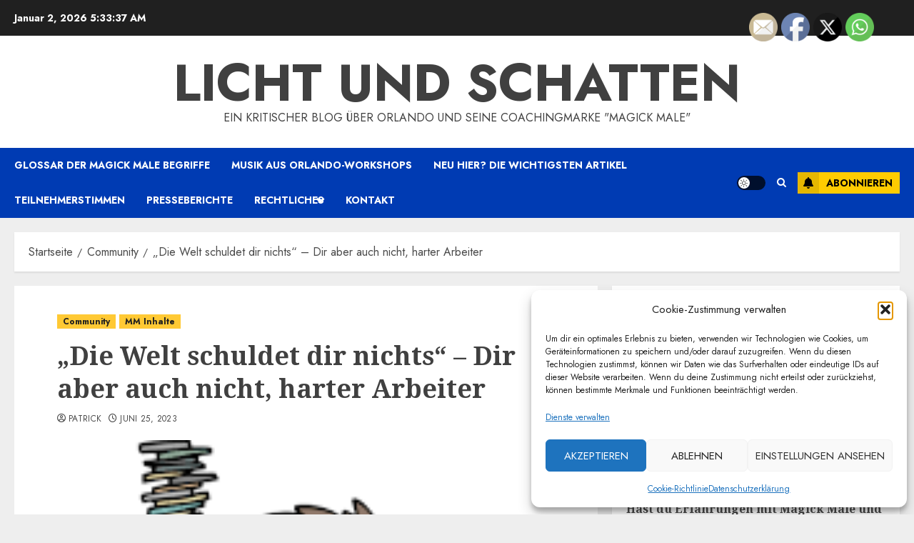

--- FILE ---
content_type: text/html; charset=UTF-8
request_url: https://lichtundschatten.me/die-welt-schuldet-dir-nichts-dir-aber-auch-nicht-harter-arbeiter/
body_size: 38351
content:
<!doctype html>
<html dir="ltr" lang="de-DE" prefix=og https://ogp_me/ns#"= id="html">
<head>
    <meta charset="UTF-8">
    <meta name="viewport" content="width=device-width, initial-scale=1">
    <link rel="profile" href="http://gmpg.org/xfn/11">

    <title>„Die Welt schuldet dir nichts“ – Dir aber auch nicht, harter Arbeiter - Licht und Schatten</title>

		<!-- All in One SEO 4.9.2 - aioseo.com -->
	<meta name="description" content="Dieser Artikel ist ursprünglich am 16. Oktober 2022 erschienen. Irgendwann bemerkst du, dass die Welt dir nichts schuldet. Dann bist du ziemlich schnell beleidigt. Quelle: Orlando Owen, Mann-Bewusst-Sein Bonusmodule. Im Original wird das Wort &quot;butthurt&quot; verwendet. Zu Beginn meiner Reise mit Magick Male stand ein Produkt namens &quot;Mich Zurück Gewinnen&quot;. Darin war Orlando noch der" />
	<meta name="robots" content="max-image-preview:large" />
	<meta name="author" content="Patrick"/>
	<link rel="canonical" href="https://lichtundschatten.me/die-welt-schuldet-dir-nichts-dir-aber-auch-nicht-harter-arbeiter/" />
	<meta name="generator" content="All in One SEO (AIOSEO) 4.9.2" />
		<meta property="og:locale" content="de_DE" />
		<meta property="og:site_name" content="Licht und Schatten - Ein kritischer Blog über Orlando und seine Coachingmarke &quot;Magick Male&quot;" />
		<meta property="og:type" content="article" />
		<meta property="og:title" content="„Die Welt schuldet dir nichts“ – Dir aber auch nicht, harter Arbeiter - Licht und Schatten" />
		<meta property="og:description" content="Dieser Artikel ist ursprünglich am 16. Oktober 2022 erschienen. Irgendwann bemerkst du, dass die Welt dir nichts schuldet. Dann bist du ziemlich schnell beleidigt. Quelle: Orlando Owen, Mann-Bewusst-Sein Bonusmodule. Im Original wird das Wort &quot;butthurt&quot; verwendet. Zu Beginn meiner Reise mit Magick Male stand ein Produkt namens &quot;Mich Zurück Gewinnen&quot;. Darin war Orlando noch der" />
		<meta property="og:url" content="https://lichtundschatten.me/die-welt-schuldet-dir-nichts-dir-aber-auch-nicht-harter-arbeiter/" />
		<meta property="article:published_time" content="2023-06-25T09:13:55+00:00" />
		<meta property="article:modified_time" content="2023-01-29T01:46:13+00:00" />
		<meta name="twitter:card" content="summary" />
		<meta name="twitter:title" content="„Die Welt schuldet dir nichts“ – Dir aber auch nicht, harter Arbeiter - Licht und Schatten" />
		<meta name="twitter:description" content="Dieser Artikel ist ursprünglich am 16. Oktober 2022 erschienen. Irgendwann bemerkst du, dass die Welt dir nichts schuldet. Dann bist du ziemlich schnell beleidigt. Quelle: Orlando Owen, Mann-Bewusst-Sein Bonusmodule. Im Original wird das Wort &quot;butthurt&quot; verwendet. Zu Beginn meiner Reise mit Magick Male stand ein Produkt namens &quot;Mich Zurück Gewinnen&quot;. Darin war Orlando noch der" />
		<script type="application/ld+json" class="aioseo-schema">
			{"@context":"https:\/\/schema.org","@graph":[{"@type":"BlogPosting","@id":"https:\/\/lichtundschatten.me\/die-welt-schuldet-dir-nichts-dir-aber-auch-nicht-harter-arbeiter\/#blogposting","name":"\u201eDie Welt schuldet dir nichts\u201c \u2013 Dir aber auch nicht, harter Arbeiter - Licht und Schatten","headline":"&#8222;Die Welt schuldet dir nichts&#8220; &#8211; Dir aber auch nicht, harter Arbeiter","author":{"@id":"https:\/\/lichtundschatten.me\/author\/admin\/#author"},"publisher":{"@id":"https:\/\/lichtundschatten.me\/#person"},"image":{"@type":"ImageObject","url":"https:\/\/lichtundschatten.me\/wp-content\/uploads\/2022\/10\/Herunterladen.png","width":225,"height":225},"datePublished":"2023-06-25T10:13:55+01:00","dateModified":"2023-01-29T02:46:13+01:00","inLanguage":"de-DE","mainEntityOfPage":{"@id":"https:\/\/lichtundschatten.me\/die-welt-schuldet-dir-nichts-dir-aber-auch-nicht-harter-arbeiter\/#webpage"},"isPartOf":{"@id":"https:\/\/lichtundschatten.me\/die-welt-schuldet-dir-nichts-dir-aber-auch-nicht-harter-arbeiter\/#webpage"},"articleSection":"Community, MM Inhalte, Optional"},{"@type":"BreadcrumbList","@id":"https:\/\/lichtundschatten.me\/die-welt-schuldet-dir-nichts-dir-aber-auch-nicht-harter-arbeiter\/#breadcrumblist","itemListElement":[{"@type":"ListItem","@id":"https:\/\/lichtundschatten.me#listItem","position":1,"name":"Home","item":"https:\/\/lichtundschatten.me","nextItem":{"@type":"ListItem","@id":"https:\/\/lichtundschatten.me\/category\/community\/#listItem","name":"Community"}},{"@type":"ListItem","@id":"https:\/\/lichtundschatten.me\/category\/community\/#listItem","position":2,"name":"Community","item":"https:\/\/lichtundschatten.me\/category\/community\/","nextItem":{"@type":"ListItem","@id":"https:\/\/lichtundschatten.me\/die-welt-schuldet-dir-nichts-dir-aber-auch-nicht-harter-arbeiter\/#listItem","name":"&#8222;Die Welt schuldet dir nichts&#8220; &#8211; Dir aber auch nicht, harter Arbeiter"},"previousItem":{"@type":"ListItem","@id":"https:\/\/lichtundschatten.me#listItem","name":"Home"}},{"@type":"ListItem","@id":"https:\/\/lichtundschatten.me\/die-welt-schuldet-dir-nichts-dir-aber-auch-nicht-harter-arbeiter\/#listItem","position":3,"name":"&#8222;Die Welt schuldet dir nichts&#8220; &#8211; Dir aber auch nicht, harter Arbeiter","previousItem":{"@type":"ListItem","@id":"https:\/\/lichtundschatten.me\/category\/community\/#listItem","name":"Community"}}]},{"@type":"Person","@id":"https:\/\/lichtundschatten.me\/#person","name":"Patrick"},{"@type":"Person","@id":"https:\/\/lichtundschatten.me\/author\/admin\/#author","url":"https:\/\/lichtundschatten.me\/author\/admin\/","name":"Patrick"},{"@type":"WebPage","@id":"https:\/\/lichtundschatten.me\/die-welt-schuldet-dir-nichts-dir-aber-auch-nicht-harter-arbeiter\/#webpage","url":"https:\/\/lichtundschatten.me\/die-welt-schuldet-dir-nichts-dir-aber-auch-nicht-harter-arbeiter\/","name":"\u201eDie Welt schuldet dir nichts\u201c \u2013 Dir aber auch nicht, harter Arbeiter - Licht und Schatten","description":"Dieser Artikel ist urspr\u00fcnglich am 16. Oktober 2022 erschienen. Irgendwann bemerkst du, dass die Welt dir nichts schuldet. Dann bist du ziemlich schnell beleidigt. Quelle: Orlando Owen, Mann-Bewusst-Sein Bonusmodule. Im Original wird das Wort \"butthurt\" verwendet. Zu Beginn meiner Reise mit Magick Male stand ein Produkt namens \"Mich Zur\u00fcck Gewinnen\". Darin war Orlando noch der","inLanguage":"de-DE","isPartOf":{"@id":"https:\/\/lichtundschatten.me\/#website"},"breadcrumb":{"@id":"https:\/\/lichtundschatten.me\/die-welt-schuldet-dir-nichts-dir-aber-auch-nicht-harter-arbeiter\/#breadcrumblist"},"author":{"@id":"https:\/\/lichtundschatten.me\/author\/admin\/#author"},"creator":{"@id":"https:\/\/lichtundschatten.me\/author\/admin\/#author"},"image":{"@type":"ImageObject","url":"https:\/\/lichtundschatten.me\/wp-content\/uploads\/2022\/10\/Herunterladen.png","@id":"https:\/\/lichtundschatten.me\/die-welt-schuldet-dir-nichts-dir-aber-auch-nicht-harter-arbeiter\/#mainImage","width":225,"height":225},"primaryImageOfPage":{"@id":"https:\/\/lichtundschatten.me\/die-welt-schuldet-dir-nichts-dir-aber-auch-nicht-harter-arbeiter\/#mainImage"},"datePublished":"2023-06-25T10:13:55+01:00","dateModified":"2023-01-29T02:46:13+01:00"},{"@type":"WebSite","@id":"https:\/\/lichtundschatten.me\/#website","url":"https:\/\/lichtundschatten.me\/","name":"Licht und Schatten","description":"Ein kritischer Blog \u00fcber Orlando und seine Coachingmarke \"Magick Male\"","inLanguage":"de-DE","publisher":{"@id":"https:\/\/lichtundschatten.me\/#person"}}]}
		</script>
		<!-- All in One SEO -->

<link rel="alternate" hreflang="de" href="https://lichtundschatten.me/die-welt-schuldet-dir-nichts-dir-aber-auch-nicht-harter-arbeiter/" />
<link rel="alternate" hreflang="x-default" href="https://lichtundschatten.me/die-welt-schuldet-dir-nichts-dir-aber-auch-nicht-harter-arbeiter/" />
<link rel='preload' href='https://fonts.googleapis.com/css?family=Jost:400,700|Noto+Serif:400,700&#038;subset=latin&#038;display=swap' as='style' onload="this.onload=null;this.rel='stylesheet'" type='text/css' media='all' crossorigin='anonymous'>
<link rel='preconnect' href='https://fonts.googleapis.com' />
<link rel='preconnect' href='https://fonts.gstatic.com' />
<link rel="alternate" type="application/rss+xml" title="Licht und Schatten &raquo; Feed" href="https://lichtundschatten.me/feed/" />
<link rel="alternate" type="application/rss+xml" title="Licht und Schatten &raquo; Kommentar-Feed" href="https://lichtundschatten.me/comments/feed/" />
<link rel="alternate" type="application/rss+xml" title="Licht und Schatten &raquo; &#8222;Die Welt schuldet dir nichts&#8220; &#8211; Dir aber auch nicht, harter Arbeiter-Kommentar-Feed" href="https://lichtundschatten.me/die-welt-schuldet-dir-nichts-dir-aber-auch-nicht-harter-arbeiter/feed/" />
<link rel="alternate" title="oEmbed (JSON)" type="application/json+oembed" href="https://lichtundschatten.me/wp-json/oembed/1.0/embed?url=https%3A%2F%2Flichtundschatten.me%2Fdie-welt-schuldet-dir-nichts-dir-aber-auch-nicht-harter-arbeiter%2F" />
<link rel="alternate" title="oEmbed (XML)" type="text/xml+oembed" href="https://lichtundschatten.me/wp-json/oembed/1.0/embed?url=https%3A%2F%2Flichtundschatten.me%2Fdie-welt-schuldet-dir-nichts-dir-aber-auch-nicht-harter-arbeiter%2F&#038;format=xml" />
<style id='wp-img-auto-sizes-contain-inline-css' type='text/css'>
img:is([sizes=auto i],[sizes^="auto," i]){contain-intrinsic-size:3000px 1500px}
/*# sourceURL=wp-img-auto-sizes-contain-inline-css */
</style>

<link rel='stylesheet' id='ts-poll-block-css' href='https://lichtundschatten.me/wp-content/plugins/poll-wp/admin/css/block.css?ver=6.9' type='text/css' media='all' />
<style id='wp-emoji-styles-inline-css' type='text/css'>

	img.wp-smiley, img.emoji {
		display: inline !important;
		border: none !important;
		box-shadow: none !important;
		height: 1em !important;
		width: 1em !important;
		margin: 0 0.07em !important;
		vertical-align: -0.1em !important;
		background: none !important;
		padding: 0 !important;
	}
/*# sourceURL=wp-emoji-styles-inline-css */
</style>
<link rel='stylesheet' id='wp-block-library-css' href='https://lichtundschatten.me/wp-includes/css/dist/block-library/style.min.css?ver=6.9' type='text/css' media='all' />
<style id='wp-block-heading-inline-css' type='text/css'>
h1:where(.wp-block-heading).has-background,h2:where(.wp-block-heading).has-background,h3:where(.wp-block-heading).has-background,h4:where(.wp-block-heading).has-background,h5:where(.wp-block-heading).has-background,h6:where(.wp-block-heading).has-background{padding:1.25em 2.375em}h1.has-text-align-left[style*=writing-mode]:where([style*=vertical-lr]),h1.has-text-align-right[style*=writing-mode]:where([style*=vertical-rl]),h2.has-text-align-left[style*=writing-mode]:where([style*=vertical-lr]),h2.has-text-align-right[style*=writing-mode]:where([style*=vertical-rl]),h3.has-text-align-left[style*=writing-mode]:where([style*=vertical-lr]),h3.has-text-align-right[style*=writing-mode]:where([style*=vertical-rl]),h4.has-text-align-left[style*=writing-mode]:where([style*=vertical-lr]),h4.has-text-align-right[style*=writing-mode]:where([style*=vertical-rl]),h5.has-text-align-left[style*=writing-mode]:where([style*=vertical-lr]),h5.has-text-align-right[style*=writing-mode]:where([style*=vertical-rl]),h6.has-text-align-left[style*=writing-mode]:where([style*=vertical-lr]),h6.has-text-align-right[style*=writing-mode]:where([style*=vertical-rl]){rotate:180deg}
/*# sourceURL=https://lichtundschatten.me/wp-includes/blocks/heading/style.min.css */
</style>
<style id='wp-block-latest-comments-inline-css' type='text/css'>
ol.wp-block-latest-comments{box-sizing:border-box;margin-left:0}:where(.wp-block-latest-comments:not([style*=line-height] .wp-block-latest-comments__comment)){line-height:1.1}:where(.wp-block-latest-comments:not([style*=line-height] .wp-block-latest-comments__comment-excerpt p)){line-height:1.8}.has-dates :where(.wp-block-latest-comments:not([style*=line-height])),.has-excerpts :where(.wp-block-latest-comments:not([style*=line-height])){line-height:1.5}.wp-block-latest-comments .wp-block-latest-comments{padding-left:0}.wp-block-latest-comments__comment{list-style:none;margin-bottom:1em}.has-avatars .wp-block-latest-comments__comment{list-style:none;min-height:2.25em}.has-avatars .wp-block-latest-comments__comment .wp-block-latest-comments__comment-excerpt,.has-avatars .wp-block-latest-comments__comment .wp-block-latest-comments__comment-meta{margin-left:3.25em}.wp-block-latest-comments__comment-excerpt p{font-size:.875em;margin:.36em 0 1.4em}.wp-block-latest-comments__comment-date{display:block;font-size:.75em}.wp-block-latest-comments .avatar,.wp-block-latest-comments__comment-avatar{border-radius:1.5em;display:block;float:left;height:2.5em;margin-right:.75em;width:2.5em}.wp-block-latest-comments[class*=-font-size] a,.wp-block-latest-comments[style*=font-size] a{font-size:inherit}
/*# sourceURL=https://lichtundschatten.me/wp-includes/blocks/latest-comments/style.min.css */
</style>
<style id='wp-block-search-inline-css' type='text/css'>
.wp-block-search__button{margin-left:10px;word-break:normal}.wp-block-search__button.has-icon{line-height:0}.wp-block-search__button svg{height:1.25em;min-height:24px;min-width:24px;width:1.25em;fill:currentColor;vertical-align:text-bottom}:where(.wp-block-search__button){border:1px solid #ccc;padding:6px 10px}.wp-block-search__inside-wrapper{display:flex;flex:auto;flex-wrap:nowrap;max-width:100%}.wp-block-search__label{width:100%}.wp-block-search.wp-block-search__button-only .wp-block-search__button{box-sizing:border-box;display:flex;flex-shrink:0;justify-content:center;margin-left:0;max-width:100%}.wp-block-search.wp-block-search__button-only .wp-block-search__inside-wrapper{min-width:0!important;transition-property:width}.wp-block-search.wp-block-search__button-only .wp-block-search__input{flex-basis:100%;transition-duration:.3s}.wp-block-search.wp-block-search__button-only.wp-block-search__searchfield-hidden,.wp-block-search.wp-block-search__button-only.wp-block-search__searchfield-hidden .wp-block-search__inside-wrapper{overflow:hidden}.wp-block-search.wp-block-search__button-only.wp-block-search__searchfield-hidden .wp-block-search__input{border-left-width:0!important;border-right-width:0!important;flex-basis:0;flex-grow:0;margin:0;min-width:0!important;padding-left:0!important;padding-right:0!important;width:0!important}:where(.wp-block-search__input){appearance:none;border:1px solid #949494;flex-grow:1;font-family:inherit;font-size:inherit;font-style:inherit;font-weight:inherit;letter-spacing:inherit;line-height:inherit;margin-left:0;margin-right:0;min-width:3rem;padding:8px;text-decoration:unset!important;text-transform:inherit}:where(.wp-block-search__button-inside .wp-block-search__inside-wrapper){background-color:#fff;border:1px solid #949494;box-sizing:border-box;padding:4px}:where(.wp-block-search__button-inside .wp-block-search__inside-wrapper) .wp-block-search__input{border:none;border-radius:0;padding:0 4px}:where(.wp-block-search__button-inside .wp-block-search__inside-wrapper) .wp-block-search__input:focus{outline:none}:where(.wp-block-search__button-inside .wp-block-search__inside-wrapper) :where(.wp-block-search__button){padding:4px 8px}.wp-block-search.aligncenter .wp-block-search__inside-wrapper{margin:auto}.wp-block[data-align=right] .wp-block-search.wp-block-search__button-only .wp-block-search__inside-wrapper{float:right}
/*# sourceURL=https://lichtundschatten.me/wp-includes/blocks/search/style.min.css */
</style>
<style id='wp-block-search-theme-inline-css' type='text/css'>
.wp-block-search .wp-block-search__label{font-weight:700}.wp-block-search__button{border:1px solid #ccc;padding:.375em .625em}
/*# sourceURL=https://lichtundschatten.me/wp-includes/blocks/search/theme.min.css */
</style>
<style id='wp-block-group-inline-css' type='text/css'>
.wp-block-group{box-sizing:border-box}:where(.wp-block-group.wp-block-group-is-layout-constrained){position:relative}
/*# sourceURL=https://lichtundschatten.me/wp-includes/blocks/group/style.min.css */
</style>
<style id='wp-block-group-theme-inline-css' type='text/css'>
:where(.wp-block-group.has-background){padding:1.25em 2.375em}
/*# sourceURL=https://lichtundschatten.me/wp-includes/blocks/group/theme.min.css */
</style>
<style id='wp-block-paragraph-inline-css' type='text/css'>
.is-small-text{font-size:.875em}.is-regular-text{font-size:1em}.is-large-text{font-size:2.25em}.is-larger-text{font-size:3em}.has-drop-cap:not(:focus):first-letter{float:left;font-size:8.4em;font-style:normal;font-weight:100;line-height:.68;margin:.05em .1em 0 0;text-transform:uppercase}body.rtl .has-drop-cap:not(:focus):first-letter{float:none;margin-left:.1em}p.has-drop-cap.has-background{overflow:hidden}:root :where(p.has-background){padding:1.25em 2.375em}:where(p.has-text-color:not(.has-link-color)) a{color:inherit}p.has-text-align-left[style*="writing-mode:vertical-lr"],p.has-text-align-right[style*="writing-mode:vertical-rl"]{rotate:180deg}
/*# sourceURL=https://lichtundschatten.me/wp-includes/blocks/paragraph/style.min.css */
</style>
<style id='wp-block-quote-inline-css' type='text/css'>
.wp-block-quote{box-sizing:border-box;overflow-wrap:break-word}.wp-block-quote.is-large:where(:not(.is-style-plain)),.wp-block-quote.is-style-large:where(:not(.is-style-plain)){margin-bottom:1em;padding:0 1em}.wp-block-quote.is-large:where(:not(.is-style-plain)) p,.wp-block-quote.is-style-large:where(:not(.is-style-plain)) p{font-size:1.5em;font-style:italic;line-height:1.6}.wp-block-quote.is-large:where(:not(.is-style-plain)) cite,.wp-block-quote.is-large:where(:not(.is-style-plain)) footer,.wp-block-quote.is-style-large:where(:not(.is-style-plain)) cite,.wp-block-quote.is-style-large:where(:not(.is-style-plain)) footer{font-size:1.125em;text-align:right}.wp-block-quote>cite{display:block}
/*# sourceURL=https://lichtundschatten.me/wp-includes/blocks/quote/style.min.css */
</style>
<style id='wp-block-quote-theme-inline-css' type='text/css'>
.wp-block-quote{border-left:.25em solid;margin:0 0 1.75em;padding-left:1em}.wp-block-quote cite,.wp-block-quote footer{color:currentColor;font-size:.8125em;font-style:normal;position:relative}.wp-block-quote:where(.has-text-align-right){border-left:none;border-right:.25em solid;padding-left:0;padding-right:1em}.wp-block-quote:where(.has-text-align-center){border:none;padding-left:0}.wp-block-quote.is-large,.wp-block-quote.is-style-large,.wp-block-quote:where(.is-style-plain){border:none}
/*# sourceURL=https://lichtundschatten.me/wp-includes/blocks/quote/theme.min.css */
</style>
<style id='wp-block-separator-inline-css' type='text/css'>
@charset "UTF-8";.wp-block-separator{border:none;border-top:2px solid}:root :where(.wp-block-separator.is-style-dots){height:auto;line-height:1;text-align:center}:root :where(.wp-block-separator.is-style-dots):before{color:currentColor;content:"···";font-family:serif;font-size:1.5em;letter-spacing:2em;padding-left:2em}.wp-block-separator.is-style-dots{background:none!important;border:none!important}
/*# sourceURL=https://lichtundschatten.me/wp-includes/blocks/separator/style.min.css */
</style>
<style id='wp-block-separator-theme-inline-css' type='text/css'>
.wp-block-separator.has-css-opacity{opacity:.4}.wp-block-separator{border:none;border-bottom:2px solid;margin-left:auto;margin-right:auto}.wp-block-separator.has-alpha-channel-opacity{opacity:1}.wp-block-separator:not(.is-style-wide):not(.is-style-dots){width:100px}.wp-block-separator.has-background:not(.is-style-dots){border-bottom:none;height:1px}.wp-block-separator.has-background:not(.is-style-wide):not(.is-style-dots){height:2px}
/*# sourceURL=https://lichtundschatten.me/wp-includes/blocks/separator/theme.min.css */
</style>
<style id='global-styles-inline-css' type='text/css'>
:root{--wp--preset--aspect-ratio--square: 1;--wp--preset--aspect-ratio--4-3: 4/3;--wp--preset--aspect-ratio--3-4: 3/4;--wp--preset--aspect-ratio--3-2: 3/2;--wp--preset--aspect-ratio--2-3: 2/3;--wp--preset--aspect-ratio--16-9: 16/9;--wp--preset--aspect-ratio--9-16: 9/16;--wp--preset--color--black: #000000;--wp--preset--color--cyan-bluish-gray: #abb8c3;--wp--preset--color--white: #ffffff;--wp--preset--color--pale-pink: #f78da7;--wp--preset--color--vivid-red: #cf2e2e;--wp--preset--color--luminous-vivid-orange: #ff6900;--wp--preset--color--luminous-vivid-amber: #fcb900;--wp--preset--color--light-green-cyan: #7bdcb5;--wp--preset--color--vivid-green-cyan: #00d084;--wp--preset--color--pale-cyan-blue: #8ed1fc;--wp--preset--color--vivid-cyan-blue: #0693e3;--wp--preset--color--vivid-purple: #9b51e0;--wp--preset--gradient--vivid-cyan-blue-to-vivid-purple: linear-gradient(135deg,rgb(6,147,227) 0%,rgb(155,81,224) 100%);--wp--preset--gradient--light-green-cyan-to-vivid-green-cyan: linear-gradient(135deg,rgb(122,220,180) 0%,rgb(0,208,130) 100%);--wp--preset--gradient--luminous-vivid-amber-to-luminous-vivid-orange: linear-gradient(135deg,rgb(252,185,0) 0%,rgb(255,105,0) 100%);--wp--preset--gradient--luminous-vivid-orange-to-vivid-red: linear-gradient(135deg,rgb(255,105,0) 0%,rgb(207,46,46) 100%);--wp--preset--gradient--very-light-gray-to-cyan-bluish-gray: linear-gradient(135deg,rgb(238,238,238) 0%,rgb(169,184,195) 100%);--wp--preset--gradient--cool-to-warm-spectrum: linear-gradient(135deg,rgb(74,234,220) 0%,rgb(151,120,209) 20%,rgb(207,42,186) 40%,rgb(238,44,130) 60%,rgb(251,105,98) 80%,rgb(254,248,76) 100%);--wp--preset--gradient--blush-light-purple: linear-gradient(135deg,rgb(255,206,236) 0%,rgb(152,150,240) 100%);--wp--preset--gradient--blush-bordeaux: linear-gradient(135deg,rgb(254,205,165) 0%,rgb(254,45,45) 50%,rgb(107,0,62) 100%);--wp--preset--gradient--luminous-dusk: linear-gradient(135deg,rgb(255,203,112) 0%,rgb(199,81,192) 50%,rgb(65,88,208) 100%);--wp--preset--gradient--pale-ocean: linear-gradient(135deg,rgb(255,245,203) 0%,rgb(182,227,212) 50%,rgb(51,167,181) 100%);--wp--preset--gradient--electric-grass: linear-gradient(135deg,rgb(202,248,128) 0%,rgb(113,206,126) 100%);--wp--preset--gradient--midnight: linear-gradient(135deg,rgb(2,3,129) 0%,rgb(40,116,252) 100%);--wp--preset--font-size--small: 13px;--wp--preset--font-size--medium: 20px;--wp--preset--font-size--large: 36px;--wp--preset--font-size--x-large: 42px;--wp--preset--spacing--20: 0.44rem;--wp--preset--spacing--30: 0.67rem;--wp--preset--spacing--40: 1rem;--wp--preset--spacing--50: 1.5rem;--wp--preset--spacing--60: 2.25rem;--wp--preset--spacing--70: 3.38rem;--wp--preset--spacing--80: 5.06rem;--wp--preset--shadow--natural: 6px 6px 9px rgba(0, 0, 0, 0.2);--wp--preset--shadow--deep: 12px 12px 50px rgba(0, 0, 0, 0.4);--wp--preset--shadow--sharp: 6px 6px 0px rgba(0, 0, 0, 0.2);--wp--preset--shadow--outlined: 6px 6px 0px -3px rgb(255, 255, 255), 6px 6px rgb(0, 0, 0);--wp--preset--shadow--crisp: 6px 6px 0px rgb(0, 0, 0);}:root { --wp--style--global--content-size: 700px;--wp--style--global--wide-size: 1240px; }:where(body) { margin: 0; }.wp-site-blocks > .alignleft { float: left; margin-right: 2em; }.wp-site-blocks > .alignright { float: right; margin-left: 2em; }.wp-site-blocks > .aligncenter { justify-content: center; margin-left: auto; margin-right: auto; }:where(.wp-site-blocks) > * { margin-block-start: 24px; margin-block-end: 0; }:where(.wp-site-blocks) > :first-child { margin-block-start: 0; }:where(.wp-site-blocks) > :last-child { margin-block-end: 0; }:root { --wp--style--block-gap: 24px; }:root :where(.is-layout-flow) > :first-child{margin-block-start: 0;}:root :where(.is-layout-flow) > :last-child{margin-block-end: 0;}:root :where(.is-layout-flow) > *{margin-block-start: 24px;margin-block-end: 0;}:root :where(.is-layout-constrained) > :first-child{margin-block-start: 0;}:root :where(.is-layout-constrained) > :last-child{margin-block-end: 0;}:root :where(.is-layout-constrained) > *{margin-block-start: 24px;margin-block-end: 0;}:root :where(.is-layout-flex){gap: 24px;}:root :where(.is-layout-grid){gap: 24px;}.is-layout-flow > .alignleft{float: left;margin-inline-start: 0;margin-inline-end: 2em;}.is-layout-flow > .alignright{float: right;margin-inline-start: 2em;margin-inline-end: 0;}.is-layout-flow > .aligncenter{margin-left: auto !important;margin-right: auto !important;}.is-layout-constrained > .alignleft{float: left;margin-inline-start: 0;margin-inline-end: 2em;}.is-layout-constrained > .alignright{float: right;margin-inline-start: 2em;margin-inline-end: 0;}.is-layout-constrained > .aligncenter{margin-left: auto !important;margin-right: auto !important;}.is-layout-constrained > :where(:not(.alignleft):not(.alignright):not(.alignfull)){max-width: var(--wp--style--global--content-size);margin-left: auto !important;margin-right: auto !important;}.is-layout-constrained > .alignwide{max-width: var(--wp--style--global--wide-size);}body .is-layout-flex{display: flex;}.is-layout-flex{flex-wrap: wrap;align-items: center;}.is-layout-flex > :is(*, div){margin: 0;}body .is-layout-grid{display: grid;}.is-layout-grid > :is(*, div){margin: 0;}body{padding-top: 0px;padding-right: 0px;padding-bottom: 0px;padding-left: 0px;}a:where(:not(.wp-element-button)){text-decoration: none;}:root :where(.wp-element-button, .wp-block-button__link){background-color: #32373c;border-radius: 0;border-width: 0;color: #fff;font-family: inherit;font-size: inherit;font-style: inherit;font-weight: inherit;letter-spacing: inherit;line-height: inherit;padding-top: calc(0.667em + 2px);padding-right: calc(1.333em + 2px);padding-bottom: calc(0.667em + 2px);padding-left: calc(1.333em + 2px);text-decoration: none;text-transform: inherit;}.has-black-color{color: var(--wp--preset--color--black) !important;}.has-cyan-bluish-gray-color{color: var(--wp--preset--color--cyan-bluish-gray) !important;}.has-white-color{color: var(--wp--preset--color--white) !important;}.has-pale-pink-color{color: var(--wp--preset--color--pale-pink) !important;}.has-vivid-red-color{color: var(--wp--preset--color--vivid-red) !important;}.has-luminous-vivid-orange-color{color: var(--wp--preset--color--luminous-vivid-orange) !important;}.has-luminous-vivid-amber-color{color: var(--wp--preset--color--luminous-vivid-amber) !important;}.has-light-green-cyan-color{color: var(--wp--preset--color--light-green-cyan) !important;}.has-vivid-green-cyan-color{color: var(--wp--preset--color--vivid-green-cyan) !important;}.has-pale-cyan-blue-color{color: var(--wp--preset--color--pale-cyan-blue) !important;}.has-vivid-cyan-blue-color{color: var(--wp--preset--color--vivid-cyan-blue) !important;}.has-vivid-purple-color{color: var(--wp--preset--color--vivid-purple) !important;}.has-black-background-color{background-color: var(--wp--preset--color--black) !important;}.has-cyan-bluish-gray-background-color{background-color: var(--wp--preset--color--cyan-bluish-gray) !important;}.has-white-background-color{background-color: var(--wp--preset--color--white) !important;}.has-pale-pink-background-color{background-color: var(--wp--preset--color--pale-pink) !important;}.has-vivid-red-background-color{background-color: var(--wp--preset--color--vivid-red) !important;}.has-luminous-vivid-orange-background-color{background-color: var(--wp--preset--color--luminous-vivid-orange) !important;}.has-luminous-vivid-amber-background-color{background-color: var(--wp--preset--color--luminous-vivid-amber) !important;}.has-light-green-cyan-background-color{background-color: var(--wp--preset--color--light-green-cyan) !important;}.has-vivid-green-cyan-background-color{background-color: var(--wp--preset--color--vivid-green-cyan) !important;}.has-pale-cyan-blue-background-color{background-color: var(--wp--preset--color--pale-cyan-blue) !important;}.has-vivid-cyan-blue-background-color{background-color: var(--wp--preset--color--vivid-cyan-blue) !important;}.has-vivid-purple-background-color{background-color: var(--wp--preset--color--vivid-purple) !important;}.has-black-border-color{border-color: var(--wp--preset--color--black) !important;}.has-cyan-bluish-gray-border-color{border-color: var(--wp--preset--color--cyan-bluish-gray) !important;}.has-white-border-color{border-color: var(--wp--preset--color--white) !important;}.has-pale-pink-border-color{border-color: var(--wp--preset--color--pale-pink) !important;}.has-vivid-red-border-color{border-color: var(--wp--preset--color--vivid-red) !important;}.has-luminous-vivid-orange-border-color{border-color: var(--wp--preset--color--luminous-vivid-orange) !important;}.has-luminous-vivid-amber-border-color{border-color: var(--wp--preset--color--luminous-vivid-amber) !important;}.has-light-green-cyan-border-color{border-color: var(--wp--preset--color--light-green-cyan) !important;}.has-vivid-green-cyan-border-color{border-color: var(--wp--preset--color--vivid-green-cyan) !important;}.has-pale-cyan-blue-border-color{border-color: var(--wp--preset--color--pale-cyan-blue) !important;}.has-vivid-cyan-blue-border-color{border-color: var(--wp--preset--color--vivid-cyan-blue) !important;}.has-vivid-purple-border-color{border-color: var(--wp--preset--color--vivid-purple) !important;}.has-vivid-cyan-blue-to-vivid-purple-gradient-background{background: var(--wp--preset--gradient--vivid-cyan-blue-to-vivid-purple) !important;}.has-light-green-cyan-to-vivid-green-cyan-gradient-background{background: var(--wp--preset--gradient--light-green-cyan-to-vivid-green-cyan) !important;}.has-luminous-vivid-amber-to-luminous-vivid-orange-gradient-background{background: var(--wp--preset--gradient--luminous-vivid-amber-to-luminous-vivid-orange) !important;}.has-luminous-vivid-orange-to-vivid-red-gradient-background{background: var(--wp--preset--gradient--luminous-vivid-orange-to-vivid-red) !important;}.has-very-light-gray-to-cyan-bluish-gray-gradient-background{background: var(--wp--preset--gradient--very-light-gray-to-cyan-bluish-gray) !important;}.has-cool-to-warm-spectrum-gradient-background{background: var(--wp--preset--gradient--cool-to-warm-spectrum) !important;}.has-blush-light-purple-gradient-background{background: var(--wp--preset--gradient--blush-light-purple) !important;}.has-blush-bordeaux-gradient-background{background: var(--wp--preset--gradient--blush-bordeaux) !important;}.has-luminous-dusk-gradient-background{background: var(--wp--preset--gradient--luminous-dusk) !important;}.has-pale-ocean-gradient-background{background: var(--wp--preset--gradient--pale-ocean) !important;}.has-electric-grass-gradient-background{background: var(--wp--preset--gradient--electric-grass) !important;}.has-midnight-gradient-background{background: var(--wp--preset--gradient--midnight) !important;}.has-small-font-size{font-size: var(--wp--preset--font-size--small) !important;}.has-medium-font-size{font-size: var(--wp--preset--font-size--medium) !important;}.has-large-font-size{font-size: var(--wp--preset--font-size--large) !important;}.has-x-large-font-size{font-size: var(--wp--preset--font-size--x-large) !important;}
/*# sourceURL=global-styles-inline-css */
</style>

<link rel='stylesheet' id='ts-poll-public-css' href='https://lichtundschatten.me/wp-content/plugins/poll-wp/public/css/ts_poll-public.css?ver=2.5.3' type='text/css' media='all' />
<link rel='stylesheet' id='ts-poll-fonts-css' href='https://lichtundschatten.me/wp-content/plugins/poll-wp/fonts/ts_poll-fonts.css?ver=2.5.3' type='text/css' media='all' />
<link rel='stylesheet' id='SFSImainCss-css' href='https://lichtundschatten.me/wp-content/plugins/ultimate-social-media-icons/css/sfsi-style.css?ver=2.9.6' type='text/css' media='all' />
<link rel='stylesheet' id='wpml-legacy-horizontal-list-0-css' href='//lichtundschatten.me/wp-content/plugins/sitepress-multilingual-cms/templates/language-switchers/legacy-list-horizontal/style.min.css?ver=1' type='text/css' media='all' />
<style id='wpml-legacy-horizontal-list-0-inline-css' type='text/css'>
.wpml-ls-statics-footer a {color:#444444;background-color:#ffffff;}.wpml-ls-statics-footer a:hover,.wpml-ls-statics-footer a:focus {color:#000000;background-color:#eeeeee;}.wpml-ls-statics-footer .wpml-ls-current-language>a {color:#444444;background-color:#ffffff;}.wpml-ls-statics-footer .wpml-ls-current-language:hover>a, .wpml-ls-statics-footer .wpml-ls-current-language>a:focus {color:#000000;background-color:#eeeeee;}
/*# sourceURL=wpml-legacy-horizontal-list-0-inline-css */
</style>
<link rel='stylesheet' id='cmplz-general-css' href='https://lichtundschatten.me/wp-content/plugins/complianz-gdpr/assets/css/cookieblocker.min.css?ver=1766521147' type='text/css' media='all' />
<link rel='stylesheet' id='chromenews-google-fonts-css' href='https://lichtundschatten.me/wp-content/uploads/fonts/15582f5731409d3710dc60ee1f9dfb3b/font.css?v=1732903946' type='text/css' media='all' />
<link rel='stylesheet' id='chromenews-icons-css' href='https://lichtundschatten.me/wp-content/themes/chromenews/assets/icons/style.css?ver=6.9' type='text/css' media='all' />
<link rel='stylesheet' id='chromenews-style-css' href='https://lichtundschatten.me/wp-content/themes/chromenews/style.min.css?ver=6.0.2' type='text/css' media='all' />
<style id='chromenews-style-inline-css' type='text/css'>
body.aft-dark-mode #loader::before{border-color:#000000;} body.aft-dark-mode #sidr,body.aft-dark-mode,body.aft-dark-mode.custom-background,body.aft-dark-mode #af-preloader{background-color:#000000;} body.aft-light-mode #loader::before{border-color:#eeeeee ;} body.aft-light-mode #sidr,body.aft-light-mode #af-preloader,body.aft-light-mode{background-color:#eeeeee ;} #loader,.wp-block-search .wp-block-search__button,.woocommerce-account .entry-content .woocommerce-MyAccount-navigation ul li.is-active,.woocommerce #respond input#submit.disabled,.woocommerce #respond input#submit:disabled,.woocommerce #respond input#submit:disabled[disabled],.woocommerce a.button.disabled,.woocommerce a.button:disabled,.woocommerce a.button:disabled[disabled],.woocommerce button.button.disabled,.woocommerce button.button:disabled,.woocommerce button.button:disabled[disabled],.woocommerce input.button.disabled,.woocommerce input.button:disabled,.woocommerce input.button:disabled[disabled],.woocommerce #respond input#submit,.woocommerce a.button,.woocommerce button.button,.woocommerce input.button,.woocommerce #respond input#submit.alt,.woocommerce a.button.alt,.woocommerce button.button.alt,.woocommerce input.button.alt,.woocommerce #respond input#submit:hover,.woocommerce a.button:hover,.woocommerce button.button:hover,.woocommerce input.button:hover,.woocommerce #respond input#submit.alt:hover,.woocommerce a.button.alt:hover,.woocommerce button.button.alt:hover,.woocommerce input.button.alt:hover,.widget-title-border-top .wp_post_author_widget .widget-title::before,.widget-title-border-bottom .wp_post_author_widget .widget-title::before,.widget-title-border-top .heading-line::before,.widget-title-border-bottom .heading-line::before,.widget-title-border-top .sub-heading-line::before,.widget-title-border-bottom .sub-heading-line::before,.widget-title-background-side .wp-block-group .wp-block-search__label,.widget-title-background-side .wp-block-group .wp-block-heading,.widget-title-background-side .widget_block .wp-block-search__label,.widget-title-background-side .widget_block .wp-block-heading,.widget-title-background-side .wp_post_author_widget .widget-title,.widget-title-background-side .widget-title .heading-line,.widget-title-background-side .wp-block-search__label::before,.widget-title-background-side .heading-line-before,.widget-title-background-side .sub-heading-line,.widget-title-background-side .wp-block-group .wp-block-heading::before,.widget-title-background-side .widget_block .wp-block-heading::before,body.aft-dark-mode .is-style-fill a.wp-block-button__link:not(.has-background),body.aft-light-mode .is-style-fill a.wp-block-button__link:not(.has-background),body.aft-light-mode .aft-main-banner-section.aft-banner-background-secondary,body.aft-dark-mode .aft-main-banner-section.aft-banner-background-secondary,.aft-dark-mode span.heading-line-after,.aft-dark-mode span.heading-line-before,body.widget-title-border-bottom .header-after1 .heading-line-before,body.widget-title-border-bottom .widget-title .heading-line-before,body .af-cat-widget-carousel a.chromenews-categories.category-color-1,a.sidr-class-sidr-button-close,.aft-posts-tabs-panel .nav-tabs>li>a.active,body.aft-dark-mode .entry-content > [class*="wp-block-"] .wp-block-button:not(.is-style-outline) a.wp-block-button__link,body.aft-light-mode .entry-content > [class*="wp-block-"] .wp-block-button:not(.is-style-outline) a.wp-block-button__link,body.aft-dark-mode .entry-content > [class*="wp-block-"] .wp-block-button:not(.is-style-outline) a.wp-block-button__link:hover,body.aft-light-mode .entry-content > [class*="wp-block-"] .wp-block-button:not(.is-style-outline) a.wp-block-button__link:hover,.widget-title-border-bottom .sub-heading-line::before,.widget-title-border-bottom .wp-post-author-wrap .header-after::before,.widget-title-border-side .wp_post_author_widget .widget-title::before,.widget-title-border-side .heading-line::before,.widget-title-border-side .sub-heading-line::before,.single-post .entry-content-title-featured-wrap .af-post-format i,.single-post article.post .af-post-format i,.aft-archive-wrapper .no-post-image:not(.grid-design-texts-over-image) .af-post-format i,span.heading-line::before,.wp-post-author-wrap .header-after::before,body.aft-dark-mode input[type="button"],body.aft-dark-mode input[type="reset"],body.aft-dark-mode input[type="submit"],body.aft-dark-mode .inner-suscribe input[type=submit],.af-youtube-slider .af-video-wrap .af-bg-play i,.af-youtube-video-list .entry-header-yt-video-wrapper .af-yt-video-play i,body .btn-style1 a:visited,body .btn-style1 a,body .chromenews-pagination .nav-links .page-numbers.current,body #scroll-up,body article.sticky .read-single:before,.read-img .trending-no,body .trending-posts-vertical .trending-no{background-color:#FFC934 ;} body .aft-see-more a{background-image:linear-gradient(120deg,#FFC934 ,#FFC934 );} .comment-content > p a,.comment-body .reply a:hover,.entry-content .wp-block-table td a,.entry-content h1 a,.entry-content h2 a,.entry-content h3 a,.entry-content h4 a,.entry-content h5 a,.entry-content h6 a,.chromenews_youtube_video_widget .af-youtube-slider-thumbnail .slick-slide.slick-current::before,.post-description a:not(.aft-readmore),.chromenews-widget.widget_text a,.chromenews-widget .textwidget a,body .aft-see-more a,mark,body.aft-light-mode .aft-readmore-wrapper a.aft-readmore:hover,body.aft-dark-mode .aft-readmore-wrapper a.aft-readmore:hover,body.aft-dark-mode .grid-design-texts-over-image .aft-readmore-wrapper a.aft-readmore:hover,body.aft-light-mode .grid-design-texts-over-image .aft-readmore-wrapper a.aft-readmore:hover,body.single .entry-header .aft-post-excerpt-and-meta .post-excerpt,body.aft-light-mode.single span.tags-links a:hover,body.aft-dark-mode.single span.tags-links a:hover,.chromenews-pagination .nav-links .page-numbers.current,.aft-light-mode p.awpa-more-posts a:hover,p.awpa-more-posts a:hover,.wp-post-author-meta .wp-post-author-meta-more-posts a.awpa-more-posts:hover{border-color:#FFC934 ;} body.aft-dark-mode main .entry-content ul.wc-block-grid__products > li a:hover .wc-block-grid__product-title,body.aft-light-mode main .entry-content ul.wc-block-grid__products > li a:hover .wc-block-grid__product-title,body .entry-content > [class*="wp-block-"] a:not(.has-text-color),body .entry-content > [class*="wp-block-"] li,body .entry-content > ul a,body .entry-content > ol a,body .entry-content > p a ,.post-excerpt a,body.aft-dark-mode #secondary .chromenews-widget ul[class*="wp-block-"] a:hover,body.aft-light-mode #secondary .chromenews-widget ul[class*="wp-block-"] a:hover,body.aft-dark-mode #secondary .chromenews-widget ol[class*="wp-block-"] a:hover,body.aft-light-mode #secondary .chromenews-widget ol[class*="wp-block-"] a:hover,.comment-form a:hover,body.aft-light-mode .af-breadcrumbs a:hover,body.aft-dark-mode .af-breadcrumbs a:hover,body.aft-light-mode ul.trail-items li a:hover,body.aft-dark-mode ul.trail-items li a:hover,.aft-dark-mode ul.cat-links > li a,.aft-light-mode ul.cat-links > li a,.aft-dark-mode .widget ul.cat-links > li a,.aft-light-mode .widget ul.cat-links > li a,.read-title h3 a:hover,.read-title h2 a:hover,#scroll-up::after{border-bottom-color:#FFC934 ;} .hover-title-secondary-color.aft-dark-mode .aft-main-banner-section.aft-banner-background-custom:not(.data-bg) .read-single:not(.grid-design-texts-over-image) .read-title h3 a:hover,.hover-title-secondary-color.aft-light-mode .aft-main-banner-section.aft-banner-background-custom:not(.data-bg) .read-single:not(.grid-design-texts-over-image) .read-title h3 a:hover,.hover-title-secondary-color.aft-dark-mode .aft-main-banner-section.aft-banner-background-alternative:not(.data-bg) .read-single:not(.grid-design-texts-over-image) .read-title h3 a:hover,.hover-title-secondary-color.aft-light-mode .aft-main-banner-section.aft-banner-background-alternative:not(.data-bg) .read-single:not(.grid-design-texts-over-image) .read-title h3 a:hover,.hover-title-secondary-color.aft-dark-mode .aft-main-banner-section.aft-banner-background-default:not(.data-bg) .read-single:not(.grid-design-texts-over-image) .read-title h3 a:hover,.hover-title-secondary-color.aft-light-mode .aft-main-banner-section.aft-banner-background-default:not(.data-bg) .read-single:not(.grid-design-texts-over-image) .read-title h3 a:hover,.hover-title-secondary-color.aft-dark-mode #secondary .chromenews-widget ul[class*="wp-block-"] a:hover,.hover-title-secondary-color.aft-light-mode #secondary .chromenews-widget ul[class*="wp-block-"] a:hover,.hover-title-secondary-color.aft-dark-mode #secondary .chromenews-widget ol[class*="wp-block-"] a:hover,.hover-title-secondary-color.aft-light-mode #secondary .chromenews-widget ol[class*="wp-block-"] a:hover,.hover-title-secondary-color.aft-dark-mode .read-single:not(.grid-design-texts-over-image) .read-title h2 a:hover,.hover-title-secondary-color.aft-dark-mode .read-single:not(.grid-design-texts-over-image) .read-title h3 a:hover,.hover-title-secondary-color .read-title h3 a:hover,.hover-title-secondary-color .read-title h2 a:hover,.hover-title-secondary-color .nav-links a:hover .post-title,.hover-title-secondary-color.aft-dark-mode .banner-exclusive-posts-wrapper a:hover .exclusive-post-title,.hover-title-secondary-color.aft-light-mode .banner-exclusive-posts-wrapper a:hover .exclusive-post-title,.hover-title-secondary-color.aft-light-mode .aft-main-banner-section.aft-banner-background-default:not(.data-bg) .banner-exclusive-posts-wrapper a:hover .exclusive-post-title,.hover-title-secondary-color.aft-light-mode .aft-main-banner-section.aft-banner-background-alternative:not(.data-bg) .banner-exclusive-posts-wrapper a:hover .exclusive-post-title,.hover-title-secondary-color.aft-light-mode .aft-main-banner-section.aft-banner-background-custom:not(.data-bg) .banner-exclusive-posts-wrapper a:hover .exclusive-post-title,.hover-title-secondary-color.aft-dark-mode .aft-main-banner-section.aft-banner-background-default:not(.data-bg) .banner-exclusive-posts-wrapper a:hover .exclusive-post-title,.hover-title-secondary-color.aft-dark-mode .aft-main-banner-section.aft-banner-background-alternative:not(.data-bg) .banner-exclusive-posts-wrapper a:hover .exclusive-post-title,.hover-title-secondary-color.aft-dark-mode .aft-main-banner-section.aft-banner-background-custom:not(.data-bg) .banner-exclusive-posts-wrapper a:hover .exclusive-post-title,.hover-title-secondary-color.aft-light-mode .widget ul:not([class]) > li a:hover,.hover-title-secondary-color.aft-light-mode .widget ol:not([class]) > li a:hover,.hover-title-secondary-color.aft-dark-mode .widget ul:not([class]) > li a:hover,.hover-title-secondary-color.aft-dark-mode .widget ol:not([class]) > li a:hover,.hover-title-secondary-color.aft-light-mode .read-single:not(.grid-design-texts-over-image) .read-title h2 a:hover,.hover-title-secondary-color.aft-light-mode .read-single:not(.grid-design-texts-over-image) .read-title h3 a:hover,.page-links a.post-page-numbers,body.aft-dark-mode .entry-content > [class*="wp-block-"] a.wp-block-file__button:not(.has-text-color),body.aft-light-mode .entry-content > [class*="wp-block-"] a.wp-block-file__button:not(.has-text-color),body.wp-post-author-meta .awpa-display-name a:hover,.widget_text a,body footer.site-footer .wp-post-author-meta .wp-post-author-meta-more-posts a:hover,body footer.site-footer .wp_post_author_widget .awpa-display-name a:hover,body .site-footer .secondary-footer a:hover,body.aft-light-mode p.awpa-website a:hover ,body.aft-dark-mode p.awpa-website a:hover{color:#FFC934 ;} .woocommerce div.product form.cart .reset_variations,.wp-calendar-nav a,body.aft-light-mode main ul > li a:hover,body.aft-light-mode main ol > li a:hover,body.aft-dark-mode main ul > li a:hover,body.aft-dark-mode main ol > li a:hover,body.aft-light-mode .aft-main-banner-section .aft-popular-taxonomies-lists ul li a:hover,body.aft-dark-mode .aft-main-banner-section .aft-popular-taxonomies-lists ul li a:hover,.aft-dark-mode .read-details .entry-meta span.aft-view-count a:hover,.aft-light-mode .read-details .entry-meta span.aft-view-count a:hover,body.aft-dark-mode .entry-meta span.posts-author a:hover,body.aft-light-mode .entry-meta span.posts-author a:hover,body.aft-dark-mode .entry-meta span.posts-date a:hover,body.aft-light-mode .entry-meta span.posts-date a:hover,body.aft-dark-mode .entry-meta span.aft-comment-count a:hover,body.aft-light-mode .entry-meta span.aft-comment-count a:hover,.comment-metadata a:hover,.fn a:hover,body.aft-light-mode .chromenews-pagination .nav-links a.page-numbers:hover,body.aft-dark-mode .chromenews-pagination .nav-links a.page-numbers:hover,body.aft-light-mode .entry-content p.wp-block-tag-cloud a.tag-cloud-link:hover,body.aft-dark-mode .entry-content p.wp-block-tag-cloud a.tag-cloud-link:hover,body footer.site-footer .wp-block-tag-cloud a:hover,body footer.site-footer .tagcloud a:hover,body.aft-light-mode .wp-block-tag-cloud a:hover,body.aft-light-mode .tagcloud a:hover,body.aft-dark-mode .wp-block-tag-cloud a:hover,body.aft-dark-mode .tagcloud a:hover,.aft-dark-mode .wp-post-author-meta .wp-post-author-meta-more-posts a:hover,body footer.site-footer .wp-post-author-meta .wp-post-author-meta-more-posts a:hover{border-color:#FFC934 ;} .widget-title-border-top .wp-block-group .wp-block-search__label::before,.widget-title-border-top .wp-block-group .wp-block-heading::before,.widget-title-border-top .widget_block .wp-block-search__label::before,.widget-title-border-top .widget_block .wp-block-heading::before,.widget-title-border-bottom .wp-block-group .wp-block-search__label::before,.widget-title-border-bottom .wp-block-group .wp-block-heading::before,.widget-title-border-bottom .widget_block .wp-block-search__label::before,.widget-title-border-bottom .widget_block .wp-block-heading::before,.widget-title-border-side .wp-block-group .wp-block-search__label::before,.widget-title-border-side .wp-block-group .wp-block-heading::before,.widget-title-border-side .widget_block .wp-block-search__label::before,.widget-title-border-side .widget_block .wp-block-heading::before,.wp-block-group .wp-block-search__label::before,.wp-block-group .wp-block-heading::before,.widget_block .wp-block-search__label::before,.widget_block .wp-block-heading::before,body .aft-main-banner-section .aft-popular-taxonomies-lists strong::before,.entry-content form.mc4wp-form input[type=submit],.inner-suscribe input[type=submit],body.aft-light-mode .woocommerce-MyAccount-content a.button,body.aft-dark-mode .woocommerce-MyAccount-content a.button,body.aft-light-mode.woocommerce-account .addresses .title .edit,body.aft-dark-mode.woocommerce-account .addresses .title .edit,.fpsml-front-form.fpsml-template-1 .fpsml-field input[type="submit"],.fpsml-front-form.fpsml-template-2 .fpsml-field input[type="submit"],.fpsml-front-form.fpsml-template-3 .fpsml-field input[type="submit"],.fpsml-front-form.fpsml-template-4 .fpsml-field input[type="submit"],.fpsml-front-form.fpsml-template-5 .fpsml-field input[type="submit"],.fpsml-front-form.fpsml-template-1 .qq-upload-button,.fpsml-front-form.fpsml-template-2 .qq-upload-button,.fpsml-front-form.fpsml-template-3 .qq-upload-button,.fpsml-front-form.fpsml-template-4 .qq-upload-button,.fpsml-front-form.fpsml-template-5 .qq-upload-button,body.aft-dark-mode #wp-calendar tbody td#today,body.aft-light-mode #wp-calendar tbody td#today,body.aft-dark-mode .entry-content > [class*="wp-block-"] .wp-block-button:not(.is-style-outline) a.wp-block-button__link,body.aft-light-mode .entry-content > [class*="wp-block-"] .wp-block-button:not(.is-style-outline) a.wp-block-button__link,.widget-title-border-top .sub-heading-line::before,.widget-title-border-bottom .sub-heading-line::before,.widget-title-border-side .sub-heading-line::before,.btn-style1 a:visited,.btn-style1 a,button,input[type="button"],input[type="reset"],input[type="submit"],body.aft-light-mode.woocommerce nav.woocommerce-pagination ul li .page-numbers.current,body.aft-dark-mode.woocommerce nav.woocommerce-pagination ul li .page-numbers.current,.woocommerce-product-search button[type="submit"],.widget_mc4wp_form_widget input[type=submit],input.search-submit{background-color:#FFC934 ;} body.aft-light-mode .aft-readmore-wrapper a.aft-readmore:hover,body.aft-dark-mode .aft-readmore-wrapper a.aft-readmore:hover,.main-navigation .menu-description,.woocommerce-product-search button[type="submit"],input.search-submit,body.single span.tags-links a:hover,.aft-light-mode .wp-post-author-meta .awpa-display-name a:hover,.aft-light-mode .banner-exclusive-posts-wrapper a .exclusive-post-title:hover,.aft-light-mode .widget ul.menu >li a:hover,.aft-light-mode .widget ul > li a:hover,.aft-light-mode .widget ol > li a:hover,.aft-light-mode .read-title h3 a:hover,.aft-dark-mode .banner-exclusive-posts-wrapper a .exclusive-post-title:hover,.aft-dark-mode .featured-category-item .read-img a:hover,.aft-dark-mode .widget ul.menu >li a:hover,.aft-dark-mode .widget ul > li a:hover,.aft-dark-mode .widget ol > li a:hover,.aft-dark-mode .read-title h3 a:hover,.aft-dark-mode .nav-links a:hover .post-title,body.aft-dark-mode .entry-content > [class*="wp-block-"] a:not(.has-text-color):hover,body.aft-dark-mode .entry-content > ol a:hover,body.aft-dark-mode .entry-content > ul a:hover,body.aft-dark-mode .entry-content > p a:hover,body.aft-dark-mode .entry-content .wp-block-tag-cloud a:hover,body.aft-dark-mode .entry-content .tagcloud a:hover,body.aft-light-mode .entry-content .wp-block-tag-cloud a:hover,body.aft-light-mode .entry-content .tagcloud a:hover,.aft-dark-mode .read-details .entry-meta span a:hover,.aft-light-mode .read-details .entry-meta span a:hover,body.aft-light-mode.woocommerce nav.woocommerce-pagination ul li .page-numbers.current,body.aft-dark-mode.woocommerce nav.woocommerce-pagination ul li .page-numbers.current,body.aft-light-mode.woocommerce nav.woocommerce-pagination ul li .page-numbers:hover,body.aft-dark-mode.woocommerce nav.woocommerce-pagination ul li .page-numbers:hover,body.aft-dark-mode .wp-post-author-meta .awpa-display-name a:hover,body .nav-links a .post-title:hover,body ul.trail-items li a:hover,body .post-edit-link:hover,body p.logged-in-as a,body #wp-calendar tbody td a,body .chromenews-customizer p:not([class]) > a,body .widget_block p:not([class]) > a,body .entry-content > [class*="wp-block-"] a:not(.wp-block-button__link):hover,body .entry-content > [class*="wp-block-"] a:not(.has-text-color),body .entry-content > ul a,body .entry-content > ul a:visited,body .entry-content > ol a,body .entry-content > ol a:visited,body .entry-content > p a,body .entry-content > p a:visited{border-color:#FFC934 ;} body .aft-main-banner-section .aft-popular-taxonomies-lists strong::after{border-color:transparent transparent transparent #FFC934 ;} body.rtl .aft-main-banner-section .aft-popular-taxonomies-lists strong::after{border-color:transparent #FFC934 transparent transparent;} @media only screen and (min-width:993px){.main-navigation .menu-desktop > li.current-menu-item::after,.main-navigation .menu-desktop > ul > li.current-menu-item::after,.main-navigation .menu-desktop > li::after,.main-navigation .menu-desktop > ul > li::after{background-color:#FFC934 ;} } body.aft-dark-mode .is-style-fill a.wp-block-button__link:not(.has-text-color),body.aft-light-mode .is-style-fill a.wp-block-button__link:not(.has-text-color),.woocommerce-account .entry-content .woocommerce-MyAccount-navigation ul li.is-active a,.wp-block-search .wp-block-search__button,.woocommerce #respond input#submit.disabled,.woocommerce #respond input#submit:disabled,.woocommerce #respond input#submit:disabled[disabled],.woocommerce a.button.disabled,.woocommerce a.button:disabled,.woocommerce a.button:disabled[disabled],.woocommerce button.button.disabled,.woocommerce button.button:disabled,.woocommerce button.button:disabled[disabled],.woocommerce input.button.disabled,.woocommerce input.button:disabled,.woocommerce input.button:disabled[disabled],.woocommerce #respond input#submit,.woocommerce a.button,body .entry-content > [class*="wp-block-"] .woocommerce a:not(.has-text-color).button,.woocommerce button.button,.woocommerce input.button,.woocommerce #respond input#submit.alt,.woocommerce a.button.alt,.woocommerce button.button.alt,.woocommerce input.button.alt,.woocommerce #respond input#submit:hover,.woocommerce a.button:hover,.woocommerce button.button:hover,.woocommerce input.button:hover,.woocommerce #respond input#submit.alt:hover,.woocommerce a.button.alt:hover,.woocommerce button.button.alt:hover,.woocommerce input.button.alt:hover,body.aft-light-mode .woocommerce-MyAccount-content a.button,body.aft-dark-mode .woocommerce-MyAccount-content a.button,body.aft-light-mode.woocommerce-account .addresses .title .edit,body.aft-dark-mode.woocommerce-account .addresses .title .edit,body .aft-main-banner-section .aft-popular-taxonomies-lists strong,body .aft-main-banner-section.aft-banner-background-secondary:not(.data-bg) .aft-popular-taxonomies-lists ul li a,body .aft-main-banner-section.aft-banner-background-secondary:not(.data-bg) .af-main-banner-thumb-posts .small-grid-style .grid-design-default .read-details .read-title h3 a,body .aft-main-banner-section.aft-banner-background-secondary:not(.data-bg) .widget-title .heading-line,body .aft-main-banner-section.aft-banner-background-secondary:not(.data-bg) .aft-posts-tabs-panel .nav-tabs>li>a,body .aft-main-banner-section.aft-banner-background-secondary:not(.data-bg) .aft-comment-view-share > span > a,body .aft-main-banner-section.aft-banner-background-secondary:not(.data-bg) .read-single:not(.grid-design-texts-over-image) .read-details .entry-meta span,body .aft-main-banner-section.aft-banner-background-secondary:not(.data-bg) .banner-exclusive-posts-wrapper a,body .aft-main-banner-section.aft-banner-background-secondary:not(.data-bg) .banner-exclusive-posts-wrapper a:visited,body .aft-main-banner-section.aft-banner-background-secondary:not(.data-bg) .featured-category-item .read-img a,body .aft-main-banner-section.aft-banner-background-secondary:not(.data-bg) .read-single:not(.grid-design-texts-over-image) .read-title h2 a,body .aft-main-banner-section.aft-banner-background-secondary:not(.data-bg) .read-single:not(.grid-design-texts-over-image) .read-title h3 a,body .aft-main-banner-section.aft-banner-background-secondary:not(.data-bg) .widget-title,body .aft-main-banner-section.aft-banner-background-secondary:not(.data-bg) .header-after1,body .aft-main-banner-section.aft-banner-background-secondary:not(.data-bg) .aft-yt-video-item-wrapper .slide-icon,body .aft-main-banner-section.aft-banner-background-secondary:not(.data-bg) .af-slick-navcontrols .slide-icon,#wp-calendar tbody td#today a,body.aft-light-mode .aft-see-more a:hover,body.aft-dark-mode .aft-see-more a:hover,body .chromenews-pagination .nav-links .page-numbers.current,body .aft-posts-tabs-panel .nav-tabs>li>a.active::before,body .aft-posts-tabs-panel .nav-tabs>li>a.active,.single-post .entry-content-title-featured-wrap .af-post-format i,.single-post article.post .af-post-format i,.aft-archive-wrapper .no-post-image:not(.grid-design-texts-over-image) .af-post-format i,body.aft-dark-mode .entry-content > [class*="wp-block-"] .wp-block-button:not(.is-style-outline) a.wp-block-button__link,body.aft-light-mode .entry-content > [class*="wp-block-"] .wp-block-button:not(.is-style-outline) a.wp-block-button__link,body.aft-dark-mode .entry-content > [class*="wp-block-"] .wp-block-button:not(.is-style-outline) a.wp-block-button__link:hover,body.aft-light-mode .entry-content > [class*="wp-block-"] .wp-block-button:not(.is-style-outline) a.wp-block-button__link:hover,body.aft-dark-mode .entry-content .wc-block-grid__product-add-to-cart.wp-block-button .wp-block-button__link:hover,body.aft-light-mode .entry-content .wc-block-grid__product-add-to-cart.wp-block-button .wp-block-button__link:hover,body.aft-dark-mode .entry-content .wc-block-grid__product-add-to-cart.wp-block-button .wp-block-button__link,body.aft-light-mode .entry-content .wc-block-grid__product-add-to-cart.wp-block-button .wp-block-button__link,body.aft-light-mode footer.site-footer .aft-posts-tabs-panel .nav-tabs>li>a.active,body.aft-dark-mode footer.site-footer .aft-posts-tabs-panel .nav-tabs>li>a.active,body.aft-light-mode .aft-main-banner-section.aft-banner-background-custom:not(.data-bg) .aft-posts-tabs-panel .nav-tabs>li>a.active,body.aft-dark-mode .aft-main-banner-section.aft-banner-background-alternative:not(.data-bg) .aft-posts-tabs-panel .nav-tabs>li>a.active,body.aft-light-mode .aft-main-banner-section.aft-banner-background-alternative:not(.data-bg) .aft-posts-tabs-panel .nav-tabs>li>a.active,body.aft-dark-mode .aft-main-banner-section.aft-banner-background-default:not(.data-bg) .aft-posts-tabs-panel .nav-tabs>li>a.active,body.aft-light-mode .aft-main-banner-section.aft-banner-background-default:not(.data-bg) .aft-posts-tabs-panel .nav-tabs>li>a.active,body.aft-dark-mode .aft-main-banner-section.aft-banner-background-alternative .aft-posts-tabs-panel .nav-tabs>li>a.active,body.aft-light-mode .aft-main-banner-section.aft-banner-background-alternative .aft-posts-tabs-panel .nav-tabs>li>a.active,body.aft-dark-mode .aft-main-banner-section.aft-banner-background-default .aft-posts-tabs-panel .nav-tabs>li>a.active,body.aft-light-mode .aft-main-banner-section.aft-banner-background-default .aft-posts-tabs-panel .nav-tabs>li>a.active,.fpsml-front-form.fpsml-template-1 .fpsml-field input[type="submit"],.fpsml-front-form.fpsml-template-2 .fpsml-field input[type="submit"],.fpsml-front-form.fpsml-template-3 .fpsml-field input[type="submit"],.fpsml-front-form.fpsml-template-4 .fpsml-field input[type="submit"],.fpsml-front-form.fpsml-template-5 .fpsml-field input[type="submit"],.fpsml-front-form.fpsml-template-1 .qq-upload-button,.fpsml-front-form.fpsml-template-2 .qq-upload-button,.fpsml-front-form.fpsml-template-3 .qq-upload-button,.fpsml-front-form.fpsml-template-4 .qq-upload-button,.fpsml-front-form.fpsml-template-5 .qq-upload-button,body.aft-dark-mode #wp-calendar tbody td#today,body.aft-light-mode #wp-calendar tbody td#today,body.aft-light-mode.widget-title-background-side .wp-block-group .wp-block-search__label,body.aft-light-mode.widget-title-background-side .wp-block-group .wp-block-heading,body.aft-light-mode.widget-title-background-side .widget_block .wp-block-search__label,body.aft-light-mode.widget-title-background-side .widget_block .wp-block-heading,body.aft-light-mode.widget-title-background-side .wp_post_author_widget .widget-title,body.aft-light-mode.widget-title-background-side .widget-title .heading-line,body.aft-light-mode.widget-title-background-side .aft-main-banner-section.aft-banner-background-custom:not(.data-bg) .widget-title .heading-line,body.aft-light-mode.widget-title-background-side .aft-main-banner-section.aft-banner-background-alternative:not(.data-bg) .widget-title .heading-line,body.aft-dark-mode.widget-title-background-side footer.site-footer .widget-title .heading-line,body.aft-light-mode.widget-title-background-side footer.site-footer .widget-title .heading-line,body.aft-dark-mode.widget-title-background-side .wp-block-group .wp-block-search__label,body.aft-dark-mode.widget-title-background-side .wp-block-group .wp-block-heading,body.aft-dark-mode.widget-title-background-side .widget_block .wp-block-search__label,body.aft-dark-mode.widget-title-background-side .widget_block .wp-block-heading,body.aft-dark-mode.widget-title-background-side .wp_post_author_widget .widget-title,body.aft-dark-mode.widget-title-background-side .widget-title .heading-line ,body.aft-dark-mode.widget-title-background-side .aft-main-banner-section.aft-banner-background-custom:not(.data-bg) .widget-title .heading-line,body.aft-dark-mode.widget-title-background-side .aft-main-banner-section.aft-banner-background-alternative:not(.data-bg) .widget-title .heading-line,.aft-light-mode.widget-title-background-side .aft-main-banner-section.aft-banner-background-default:not(.data-bg) .widget-title .heading-line,.aft-dark-mode.widget-title-background-side .aft-main-banner-section.aft-banner-background-default:not(.data-bg) .widget-title .heading-line,.af-youtube-slider .af-video-wrap .af-hide-iframe i,.af-youtube-slider .af-video-wrap .af-bg-play i,.af-youtube-video-list .entry-header-yt-video-wrapper .af-yt-video-play i,.woocommerce-product-search button[type="submit"],input.search-submit,body footer.site-footer .search-icon:visited,body footer.site-footer .search-icon:hover,body footer.site-footer .search-icon:focus,body footer.site-footer .search-icon:active,.wp-block-search__button svg.search-icon,.wp-block-search__button svg.search-icon:hover,body footer.site-footer .widget_mc4wp_form_widget input[type=submit],body footer.site-footer .woocommerce-product-search button[type="submit"],body.aft-light-mode.woocommerce nav.woocommerce-pagination ul li .page-numbers.current,body.aft-dark-mode.woocommerce nav.woocommerce-pagination ul li .page-numbers.current,body footer.site-footer input.search-submit,.widget_mc4wp_form_widget input[type=submit],body.aft-dark-mode button,body.aft-dark-mode input[type="button"],body.aft-dark-mode input[type="reset"],body.aft-dark-mode input[type="submit"],body.aft-light-mode button,body.aft-light-mode input[type="button"],body.aft-light-mode input[type="reset"],body.aft-light-mode input[type="submit"],.read-img .trending-no,body .trending-posts-vertical .trending-no,body.aft-dark-mode .btn-style1 a,body.aft-dark-mode #scroll-up{color:#000000;} body #scroll-up::before{content:"";border-bottom-color:#000000;} a.sidr-class-sidr-button-close::before,a.sidr-class-sidr-button-close::after{background-color:#000000;} body div#main-navigation-bar{background-color:#003bb3;} .site-description,.site-title{font-family:Jost ,sans-serif;} table,body p,.blockspare-posts-block-post-grid-excerpt-content,.archive-description,.woocommerce form label,.nav-previous h4,.nav-next h4,.exclusive-posts .marquee a,.widget ul.menu >li,.widget ul ul li,.widget ul > li,.widget ol > li,main ul li,main ol li,p,input,textarea,body .blockspare-posts-block-post-grid-excerpt,body.primary-post-title-font.single h1.entry-title,body.primary-post-title-font.page h1.entry-title,body.primary-post-title-font .bs-marquee-wrapper,body.primary-post-title-font .blockspare-title-wrapper .blockspare-title,body.primary-post-title-font h4.blockspare-posts-block-post-grid-title,body.primary-post-title-font .read-title h3,body.primary-post-title-font .exclusive-post-title,.chromenews-customizer .post-description,.chromenews-widget .post-description{font-family:Noto Serif ,sans-serif;} body,button,select,optgroup,input[type="reset"],input[type="submit"],input.button,.widget ul.af-tabs > li a,p.awpa-more-posts,.post-description .aft-readmore-wrapper,body.secondary-post-title-font.single h1.entry-title,body.secondary-post-title-font.page h1.entry-title,body.secondary-post-title-font .blockspare-title-wrapper .blockspare-title,body.secondary-post-title-font .bs-marquee-wrapper,body.secondary-post-title-font h4.blockspare-posts-block-post-grid-title,body.secondary-post-title-font .read-title h3,body.secondary-post-title-font .exclusive-post-title,.cat-links li a,.min-read,.woocommerce form label.wp-block-search__label,.woocommerce ul.order_details li,.woocommerce .woocommerce-customer-details address p,.woocommerce nav.woocommerce-pagination ul li .page-numbers,.af-social-contacts .social-widget-menu .screen-reader-text{font-family:Jost ,sans-serif;} label,.nav-previous h4,.nav-next h4,.aft-readmore-wrapper a.aft-readmore,button,input[type="button"],input[type="reset"],input[type="submit"],.aft-posts-tabs-panel .nav-tabs>li>a,.aft-main-banner-wrapper .widget-title .heading-line,.exclusive-posts .exclusive-now ,.exclusive-posts .marquee a,div.custom-menu-link > a,.main-navigation .menu-desktop > li,.main-navigation .menu-desktop > ul > li,.site-title,h1,h2,h3,h4,h5,h6{font-weight:700;} .woocommerce h2,.cart-collaterals h3,.woocommerce-tabs.wc-tabs-wrapper h2,.wp-block-group .wp-block-heading,.widget_block .wp-block-heading,h4.af-author-display-name,body.widget-title-border-top .widget-title,body.widget-title-border-bottom .widget-title,body.widget-title-border-side .widget-title,body.widget-title-border-none .widget-title{font-size:24px;} .widget-title-background-side .aft-posts-tabs-panel .nav-tabs>li>a,.widget-title-background-side .wp-block-group .wp-block-search__label,.widget-title-background-side .wp-block-group .wp-block-heading,.widget-title-background-side .widget_block .wp-block-search__label,.widget-title-background-side .widget_block .wp-block-heading,.widget-title-background-side .wp_post_author_widget .widget-title,.widget-title-background-side .widget-title .heading-line{font-size:calc(24px - 8px);} @media screen and (max-width:480px){.woocommerce h2,.cart-collaterals h3,.woocommerce-tabs.wc-tabs-wrapper h2,h4.af-author-display-name,body.widget-title-border-top .widget-title,body.widget-title-border-bottom .widget-title,body.widget-title-border-side .widget-title,body.widget-title-border-none .widget-title{font-size:20px;} } .elementor-page .elementor-section.elementor-section-full_width > .elementor-container,.elementor-page .elementor-section.elementor-section-boxed > .elementor-container,.elementor-default .elementor-section.elementor-section-full_width > .elementor-container,.elementor-default .elementor-section.elementor-section-boxed > .elementor-container{max-width:1120px;} .container-wrapper .elementor{max-width:100%;} .full-width-content .elementor-section-stretched,.align-content-left .elementor-section-stretched,.align-content-right .elementor-section-stretched{max-width:100%;left:0 !important;}
/*# sourceURL=chromenews-style-inline-css */
</style>
<script type="text/javascript" src="https://lichtundschatten.me/wp-includes/js/jquery/jquery.min.js?ver=3.7.1" id="jquery-core-js"></script>
<script type="text/javascript" src="https://lichtundschatten.me/wp-includes/js/jquery/jquery-migrate.min.js?ver=3.4.1" id="jquery-migrate-js"></script>
<script type="text/javascript" id="wpml-cookie-js-extra">
/* <![CDATA[ */
var wpml_cookies = {"wp-wpml_current_language":{"value":"de","expires":1,"path":"/"}};
var wpml_cookies = {"wp-wpml_current_language":{"value":"de","expires":1,"path":"/"}};
//# sourceURL=wpml-cookie-js-extra
/* ]]> */
</script>
<script type="text/javascript" src="https://lichtundschatten.me/wp-content/plugins/sitepress-multilingual-cms/res/js/cookies/language-cookie.js?ver=4.5.14" id="wpml-cookie-js"></script>
<script data-service="burst" data-category="statistics" type="text/plain" async data-cmplz-src="https://lichtundschatten.me/wp-content/plugins/burst-statistics/helpers/timeme/timeme.min.js?ver=1761387256" id="burst-timeme-js"></script>
<script type="text/javascript" src="https://lichtundschatten.me/wp-includes/js/dist/hooks.min.js?ver=dd5603f07f9220ed27f1" id="wp-hooks-js"></script>
<script type="text/javascript" src="https://lichtundschatten.me/wp-includes/js/dist/i18n.min.js?ver=c26c3dc7bed366793375" id="wp-i18n-js"></script>
<script type="text/javascript" id="wp-i18n-js-after">
/* <![CDATA[ */
wp.i18n.setLocaleData( { 'text direction\u0004ltr': [ 'ltr' ] } );
//# sourceURL=wp-i18n-js-after
/* ]]> */
</script>
<script type="text/javascript" src="https://lichtundschatten.me/wp-includes/js/dist/url.min.js?ver=9e178c9516d1222dc834" id="wp-url-js"></script>
<script type="text/javascript" id="wp-api-fetch-js-translations">
/* <![CDATA[ */
( function( domain, translations ) {
	var localeData = translations.locale_data[ domain ] || translations.locale_data.messages;
	localeData[""].domain = domain;
	wp.i18n.setLocaleData( localeData, domain );
} )( "default", {"translation-revision-date":"2023-01-18 10:55:16+0000","generator":"WPML String Translation 3.2.3","domain":"messages","locale_data":{"messages":{"":{"domain":"messages","plural-forms":"nplurals=2; plural=n != 1;","lang":"de_DE"},"You are probably offline.":["Du bist wahrscheinlich offline."],"Media upload failed. If this is a photo or a large image, please scale it down and try again.":["Das Hochladen von Medien ist fehlgeschlagen. Wenn es sich um ein Foto oder ein gro\u00dfes Bild handelt, verkleiner es bitte und versuch es erneut."],"The response is not a valid JSON response.":["Die Antwort ist keine g\u00fcltige JSON-Antwort."],"An unknown error occurred.":["Ein unbekannter Fehler ist aufgetreten."]}}} );
//# sourceURL=wp-api-fetch-js-translations
/* ]]> */
</script>
<script type="text/javascript" src="https://lichtundschatten.me/wp-includes/js/dist/api-fetch.min.js?ver=3a4d9af2b423048b0dee" id="wp-api-fetch-js"></script>
<script type="text/javascript" id="wp-api-fetch-js-after">
/* <![CDATA[ */
wp.apiFetch.use( wp.apiFetch.createRootURLMiddleware( "https://lichtundschatten.me/wp-json/" ) );
wp.apiFetch.nonceMiddleware = wp.apiFetch.createNonceMiddleware( "a66d1d08b5" );
wp.apiFetch.use( wp.apiFetch.nonceMiddleware );
wp.apiFetch.use( wp.apiFetch.mediaUploadMiddleware );
wp.apiFetch.nonceEndpoint = "https://lichtundschatten.me/wp-admin/admin-ajax.php?action=rest-nonce";
//# sourceURL=wp-api-fetch-js-after
/* ]]> */
</script>
<script type="text/javascript" id="burst-js-extra">
/* <![CDATA[ */
var burst = {"tracking":{"isInitialHit":true,"lastUpdateTimestamp":0,"beacon_url":"https://lichtundschatten.me/wp-content/plugins/burst-statistics/endpoint.php","ajaxUrl":"https://lichtundschatten.me/wp-admin/admin-ajax.php"},"options":{"cookieless":0,"pageUrl":"https://lichtundschatten.me/die-welt-schuldet-dir-nichts-dir-aber-auch-nicht-harter-arbeiter/","beacon_enabled":0,"do_not_track":0,"enable_turbo_mode":0,"track_url_change":0,"cookie_retention_days":30,"debug":0},"goals":{"completed":[],"scriptUrl":"https://lichtundschatten.me/wp-content/plugins/burst-statistics//assets/js/build/burst-goals.js?v=1761387256","active":[]},"cache":{"uid":null,"fingerprint":null,"isUserAgent":null,"isDoNotTrack":null,"useCookies":null}};
//# sourceURL=burst-js-extra
/* ]]> */
</script>
<script data-service="burst" data-category="statistics" type="text/plain" async data-cmplz-src="https://lichtundschatten.me/wp-content/plugins/burst-statistics/assets/js/build/burst.min.js?ver=1761387256" id="burst-js"></script>
<script type="text/javascript" src="https://lichtundschatten.me/wp-content/plugins/poll-wp/public/js/vue.js?ver=2.5.3" id="ts-poll-vue-js"></script>
<script type="text/javascript" id="ts-poll-public-js-extra">
/* <![CDATA[ */
var tsPollData = {"root_url":"https://lichtundschatten.me/wp-json/","nonce":"a66d1d08b5"};
//# sourceURL=ts-poll-public-js-extra
/* ]]> */
</script>
<script type="text/javascript" src="https://lichtundschatten.me/wp-content/plugins/poll-wp/public/js/ts_poll-public.js?ver=2.5.3" id="ts-poll-public-js"></script>
<script type="text/javascript" src="https://lichtundschatten.me/wp-content/themes/chromenews/assets/jquery.cookie.js?ver=6.9" id="jquery-cookie-js"></script>
<link rel="https://api.w.org/" href="https://lichtundschatten.me/wp-json/" /><link rel="alternate" title="JSON" type="application/json" href="https://lichtundschatten.me/wp-json/wp/v2/posts/646" /><link rel="EditURI" type="application/rsd+xml" title="RSD" href="https://lichtundschatten.me/xmlrpc.php?rsd" />

<link rel='shortlink' href='https://lichtundschatten.me/?p=646' />
 <style> #h5vpQuickPlayer { width: 100%; max-width: 100%; margin: 0 auto; } </style> <style></style><meta name="generator" content="WPML ver:4.5.14 stt:1,3;" />
<meta name="follow.[base64]" content="CJBnCTN1XBAU9dz2Ypc5"/>			<style>.cmplz-hidden {
					display: none !important;
				}</style><!-- Analytics by WP Statistics - https://wp-statistics.com -->
<link rel="pingback" href="https://lichtundschatten.me/xmlrpc.php">
<!-- BEGIN Clicky Analytics v2.2.4 Tracking - https://wordpress.org/plugins/clicky-analytics/ -->
<script type="text/javascript">
  var clicky_custom = clicky_custom || {};
  clicky_custom.outbound_pattern = ['/go/','/out/'];
</script>

<script async src="//static.getclicky.com/101372493.js"></script>

<!-- END Clicky Analytics v2.2.4 Tracking -->

        <style type="text/css">
                        .site-title a,
            .site-header .site-branding .site-title a:visited,
            .site-header .site-branding .site-title a:hover,
            .site-description {
                color: #404040;
            }


            body.aft-dark-mode .site-title a,
            body.aft-dark-mode .site-header .site-branding .site-title a:visited,
            body.aft-dark-mode .site-header .site-branding .site-title a:hover,
            body.aft-dark-mode .site-description {
                color: #ffffff;
            }

            .header-layout-3 .site-header .site-branding .site-title,
            .site-branding .site-title {
                font-size: 72px;
            }

            @media only screen and (max-width: 640px) {
                .site-branding .site-title {
                    font-size: 40px;

                }
              }   

           @media only screen and (max-width: 375px) {
                    .site-branding .site-title {
                        font-size: 32px;

                    }
                }

            

        </style>
        <link rel='stylesheet' id='cld-font-awesome-css' href='https://lichtundschatten.me/wp-content/plugins/comments-like-dislike/css/fontawesome/css/all.min.css?ver=1.2.4' type='text/css' media='all' />
<link rel='stylesheet' id='cld-frontend-css' href='https://lichtundschatten.me/wp-content/plugins/comments-like-dislike/css/cld-frontend.css?ver=1.2.4' type='text/css' media='all' />
<link rel='stylesheet' id='ts-poll-special-597250-css' href='https://lichtundschatten.me/wp-content/plugins/poll-wp/public/css/ts_poll-content-special.css?ver=1767332012' type='text/css' media='all' />
</head>

<body data-cmplz=2 class="wp-singular post-template-default single single-post postid-646 single-format-standard wp-embed-responsive wp-theme-chromenews sfsi_actvite_theme_default aft-light-mode aft-header-layout-centered header-image-default primary-post-title-font widget-title-border-bottom hover-title-underline default-content-layout single-content-mode-boxed aft-single-featured-boxed align-content-left af-wide-layout aft-section-layout-background" data-burst_id="646" data-burst_type="post">


<div id="page" class="site af-whole-wrapper">
    <a class="skip-link screen-reader-text" href="#content">Zum Inhalt springen</a>

    
    <header id="masthead" class="header-layout-centered chromenews-header">
      
  <div class="top-header">
    <div class="container-wrapper">
      <div class="top-bar-flex">
        <div class="top-bar-left col-2">

          <div class="date-bar-left">
                  <span class="topbar-date">
        Januar 2, 2026 <span id="topbar-time"></span>      </span>
              </div>
        </div>
        <div class="top-bar-right col-2">
          <div class="aft-small-social-menu">
                            </div>
        </div>
      </div>
    </div>
  </div>
<div class="mid-header-wrapper data-bg " >

  <div class="mid-header">
    <div class="container-wrapper">
      <div class="mid-bar-flex">
        <div class="logo">
              <div class="site-branding uppercase-site-title">
              <p class="site-title font-family-1">
          <a href="https://lichtundschatten.me/" class="site-title-anchor" rel="home">Licht und Schatten</a>
        </p>
      
              <p class="site-description">Ein kritischer Blog über Orlando und seine Coachingmarke &quot;Magick Male&quot;</p>
          </div>

          </div>
      </div>
    </div>
  </div>

      <div class="below-mid-header">
      <div class="container-wrapper">
        <div class="header-promotion">
                  </div>
      </div>
    </div>
  
</div>
<div id="main-navigation-bar" class="bottom-header">
  <div class="container-wrapper">
    <div class="bottom-nav">
      <div class="offcanvas-navigaiton">
                    <div class="navigation-container">
      <nav class="main-navigation clearfix">

        <span class="toggle-menu" aria-controls="primary-menu" aria-expanded="false">
          <a href="javascript:void(0)" class="aft-void-menu">
            <span class="screen-reader-text">
              Primäres Menü            </span>
            <i class="ham"></i>
          </a>
        </span>


        <div id="primary-menu" class="menu"><ul>
<li class="page_item page-item-45"><a href="https://lichtundschatten.me/glosar-der-magick-male-begriffe-oder-was-sie-wirklich-bedeuten/">Glossar der Magick Male Begriffe</a></li>
<li class="page_item page-item-3146"><a href="https://lichtundschatten.me/musik-aus-orlando-workshops/">Musik aus Orlando-Workshops</a></li>
<li class="page_item page-item-831"><a href="https://lichtundschatten.me/neu-hier-die-wichtigsten-artikel/">Neu hier? Die wichtigsten Artikel</a></li>
<li class="page_item page-item-185"><a href="https://lichtundschatten.me/teilnehmerstimmen/">Teilnehmerstimmen</a></li>
<li class="page_item page-item-56"><a href="https://lichtundschatten.me/presseberichte/">Presseberichte</a></li>
<li class="page_item page-item-54 page_item_has_children"><a href="https://lichtundschatten.me/disclaimer/">Rechtliches</a>
<ul class='children'>
	<li class="page_item page-item-1096"><a href="https://lichtundschatten.me/disclaimer/cookie-richtlinie-eu/">Cookie-Richtlinie (EU)</a></li>
	<li class="page_item page-item-3"><a href="https://lichtundschatten.me/disclaimer/privacy-policy/">Datenschutz­erklärung</a></li>
</ul>
</li>
<li class="page_item page-item-236"><a href="https://lichtundschatten.me/kontakt/">Kontakt</a></li>
</ul></div>
      </nav>
    </div>


          <div class="search-watch">
                <div id="aft-dark-light-mode-wrap">
        <a href="javascript:void(0)" class="aft-light-mode" data-site-mode="aft-light-mode" id="aft-dark-light-mode-btn">
          <span class="aft-icon-circle">Hell/Dunkel-Taste</span>
        </a>
      </div>
                  <div class="af-search-wrap">
      <div class="search-overlay">
        <a href="#" title="Search" class="search-icon">
          <i class="fa fa-search"></i>
        </a>
        <div class="af-search-form">
          <form role="search" method="get" class="search-form" action="https://lichtundschatten.me/">
				<label>
					<span class="screen-reader-text">Suche nach:</span>
					<input type="search" class="search-field" placeholder="Suchen …" value="" name="s" />
				</label>
				<input type="submit" class="search-submit" value="Suchen" />
			</form>        </div>
      </div>
    </div>

                      <div class="custom-menu-link">
          <a href="#">
                          <i class="fas fa-bell" aria-hidden="true"></i>
                        Abonnieren          </a>
        </div>
          
            </div>

      </div>

    </div>
  </div>
    </header>

    <!-- end slider-section -->
  
    
    
    <div class="aft-main-breadcrumb-wrapper container-wrapper">
                <div class="af-breadcrumbs font-family-1 color-pad">

            <div role="navigation" aria-label="Brotkrümelnavigation" class="breadcrumb-trail breadcrumbs" itemprop="breadcrumb"><ul class="trail-items" itemscope itemtype="http://schema.org/BreadcrumbList"><meta name="numberOfItems" content="3" /><meta name="itemListOrder" content="Ascending" /><li itemprop="itemListElement" itemscope itemtype="http://schema.org/ListItem" class="trail-item trail-begin"><a href="https://lichtundschatten.me/" rel="home" itemprop="item"><span itemprop="name">Startseite</span></a><meta itemprop="position" content="1" /></li><li itemprop="itemListElement" itemscope itemtype="http://schema.org/ListItem" class="trail-item"><a href="https://lichtundschatten.me/category/community/" itemprop="item"><span itemprop="name">Community</span></a><meta itemprop="position" content="2" /></li><li itemprop="itemListElement" itemscope itemtype="http://schema.org/ListItem" class="trail-item trail-end"><a href="https://lichtundschatten.me/die-welt-schuldet-dir-nichts-dir-aber-auch-nicht-harter-arbeiter/" itemprop="item"><span itemprop="name">&#8222;Die Welt schuldet dir nichts&#8220; &#8211; Dir aber auch nicht, harter Arbeiter</span></a><meta itemprop="position" content="3" /></li></ul></div>
        </div>
        </div>
    <div id="content" class="container-wrapper"><div class="section-block-upper">
    <div id="primary" class="content-area">
        <main id="main" class="site-main">
                            <article id="post-646" class="af-single-article post-646 post type-post status-publish format-standard has-post-thumbnail hentry category-community category-mminhalte">

                    <div class="entry-content-wrap af-cat-widget-carousel read-single ">

                                                    <div class="entry-content-title-featured-wrap">
                                        <header class="entry-header pos-rel social-after-title">
            <div class="read-details">
                <div class="entry-header-details af-cat-widget-carousel">
                    
                        <div class="figure-categories read-categories figure-categories-bg ">
                                                        <ul class="cat-links"><li class="meta-category">
                             <a class="chromenews-categories category-color-1" href="https://lichtundschatten.me/category/community/" aria-label="Community">
                                 Community
                             </a>
                        </li><li class="meta-category">
                             <a class="chromenews-categories category-color-1" href="https://lichtundschatten.me/category/mminhalte/" aria-label="MM Inhalte">
                                 MM Inhalte
                             </a>
                        </li></ul>                        </div>
                                        <h1 class="entry-title">&#8222;Die Welt schuldet dir nichts&#8220; &#8211; Dir aber auch nicht, harter Arbeiter</h1>
                   

                    
                    <div class="aft-post-excerpt-and-meta color-pad">

                        <div class="entry-meta">

                            

      <span class="author-links">
                  <span class="item-metadata posts-author byline">
                          <i class="far fa-user-circle"></i>
                            <a href="https://lichtundschatten.me/author/admin/">
                                    Patrick                </a>
                 </span>
        

                  <span class="item-metadata posts-date">
            <i class="far fa-clock" aria-hidden="true"></i>
            <a href="https://lichtundschatten.me/2023/06/">
              Juni 25, 2023            </a>
          </span>
        
      </span>
                                                            <div class="aft-comment-view-share">
            </div>

                        </div>
                    </div>
                </div>
            </div>
        </header><!-- .entry-header -->

        <!-- end slider-section -->
        
                    <div class="read-img pos-rel">
                                <div class="post-thumbnail full-width-image">
                    <img width="225" height="225" src="https://lichtundschatten.me/wp-content/uploads/2022/10/Herunterladen.png" class="attachment-chromenews-featured size-chromenews-featured wp-post-image" alt="Herunterladen" decoding="async" fetchpriority="high" srcset="https://lichtundschatten.me/wp-content/uploads/2022/10/Herunterladen.png 225w, https://lichtundschatten.me/wp-content/uploads/2022/10/Herunterladen-150x150.png 150w" sizes="(max-width: 225px) 100vw, 225px" loading="lazy" />                </div>
            
                                    </div>

        

        <!-- end slider-section -->
                                    </div>
                        

                        

    <div class="color-pad">
        <div class="entry-content read-details">

            
            
<p><em>Dieser Artikel ist ursprünglich am 16. Oktober 2022 erschienen.</em></p>



<blockquote class="wp-block-quote is-layout-flow wp-block-quote-is-layout-flow">
<p>Irgendwann bemerkst du, dass die Welt dir nichts schuldet. Dann bist du ziemlich schnell beleidigt.</p>
<cite>Quelle: Orlando Owen, <a href='https://lichtundschatten.me/mann-bewusst-sein-rezension/' title='MBS' >Mann-Bewusst-Sein</a> Bonusmodule. Im Original wird das Wort &#8222;butthurt&#8220; verwendet.</cite></blockquote>



<p>Zu Beginn meiner Reise mit Magick Male stand ein Produkt namens &#8222;Mich Zurück Gewinnen&#8220;. Darin war Orlando noch der Meinung, dass das alte, preußische Motto &#8222;Nur Leistungen berechtigen zum Stolz&#8220; Blödsinn ist. So ganz davon befreit hat sich Orlando allerdings wohl nicht, er ist immer noch ein Arbeitstier und &#8222;Workaholic&#8220;, wie er es einmal in einem Podcast formulierte.</p>



<p>Das färbt ab. Auch auf die Community. Dort ist seit Jahren ständig die Rede von &#8222;harter Arbeit&#8220;, als sei das etwas Gutes. Auch Dummsprüche wie &#8222;die Welt schuldet dir nichts&#8220; werden hier immer wieder erwähnt.</p>



<p>Tja. Nun merken die &#8222;harten Arbeiter&#8220; immer mehr, dass ihnen die Welt auch dann nichts schuldet, wenn sie &#8222;hart arbeiten&#8220;. &#8222;Männer verbraten sich in sinnlosen Karrieren&#8220;, &#8222;Teachers, let them kids alone&#8220;, alles wohlklingende Sprüche von Weltenretter-Orlando, die aber leider kaum gehört werden. Lebenszweck? Wer braucht das schon, wenn man auch &#8222;hart arbeiten kann&#8220;.</p>



<p><strong>Nun sind meine Lieblingsmagier aber ständig davon überzeugt, ihnen würde für ihre &#8222;harte Arbeit&#8220; irgendetwas vom Universum zustehen. </strong>Dass dem nicht so ist, erleben sie in ihrem Alltag immer wieder und wieder. Das Ergebnis? Null. Erkenntnisgewinn daraus? Ha, natürlich nicht! *</p>



<h4 class="wp-block-heading">Fazit: Mit &#8222;harter Arbeit&#8220; hast du gerade noch mehr &#8222;harte Arbeit&#8220; beim Universum bestellt. Und da viele Magick Males die Suche nach Lebenszweck und Erfüllung wohl allenfalls als Freizeitvergnügen sehen, und nicht als Fokus, wird es wohl auch dabei bleiben.</h4>



<p><strong>Ihr sucht nach der Quelle eurer Probleme? Dann fangt doch mal direkt mit diesen einfachen Grundkonzepten an. </strong>Denn die Welt und das Universum gibt euch auch nicht mehr, wenn ihr bis zum Umfallen &#8222;hart arbeitet&#8220;.</p>



<hr class="wp-block-separator has-alpha-channel-opacity"/>



<h3 class="wp-block-heading">Fußnoten:</h3>



<p>* Dabei hat Orlando doch genau das in seinen Produkten immer wieder aufgeführt! &#8222;Du denkst nach harter Arbeit, es wäre die harte Arbeit, die das Ergebnis gebracht hat. Dabei stimmt das doch gar nicht!&#8220;</p>



<p>(So oder so ähnlich, aus <a href='https://lichtundschatten.me/feel-different-eine-sehr-kurze-rezension/' title='Feel Different' >Feel Different</a>)</p>
                            <div class="post-item-metadata entry-meta">
                                    </div>
                                    
	<nav class="navigation post-navigation" aria-label="Beitragsnavigation">
		<h2 class="screen-reader-text">Beitragsnavigation</h2>
		<div class="nav-links"><div class="nav-previous"><a href="https://lichtundschatten.me/kurz-zum-samstag-der-witz-des-jahrtausends/" rel="prev"><span class="meta-nav" aria-hidden="true">Zurück</span> <span class="screen-reader-text">Vorheriger Beitrag:</span> <span class="chromenews-prev-post has-post-image"><h4><span class="post-title">Kurz zum Samstag: Der Witz des Jahrtausends</span></h4><span class="post-image"><img width="150" height="150" src="https://lichtundschatten.me/wp-content/uploads/2023/06/witz-150x150.jpg" class="attachment-thumbnail size-thumbnail wp-post-image" alt="witz" decoding="async" loading="lazy" /></span></span></a></div><div class="nav-next"><a href="https://lichtundschatten.me/kurz-zum-sonntag-scheisszeiten-was-twitter-der-russlandputsch-und-orlando-miteinander-verbindet/" rel="next"><span class="meta-nav" aria-hidden="true">Weiter</span> <span class="screen-reader-text">Nächster Beitrag:</span> <span class="chromenews-next-post no-post-image"><h4><span class="post-title">Kurz zum Sonntag: Scheißzeiten &#8211; Was Twitter, der &#8222;Russlandputsch&#8220;, und Orlando miteinander verbindet</span></h4><span class="post-image"></span></span></a></div></div>
	</nav>                    </div><!-- .entry-content -->
    </div>



                    </div>

                    

                    
<div id="comments" class="comments-area">

		<div id="respond" class="comment-respond">
		<h3 id="reply-title" class="comment-reply-title">Schreibe einen Kommentar <small><a rel="nofollow" id="cancel-comment-reply-link" href="/die-welt-schuldet-dir-nichts-dir-aber-auch-nicht-harter-arbeiter/#respond" style="display:none;">Antwort abbrechen</a></small></h3><form action="https://lichtundschatten.me/wp-comments-post.php" method="post" id="commentform" class="comment-form"><p class="comment-notes"><span id="email-notes">Deine E-Mail-Adresse wird nicht veröffentlicht.</span> <span class="required-field-message">Erforderliche Felder sind mit <span class="required">*</span> markiert</span></p><p class="comment-form-comment"><label for="comment">Kommentar <span class="required">*</span></label> <textarea id="comment" name="comment" cols="45" rows="8" maxlength="65525" required></textarea></p><input name="wpml_language_code" type="hidden" value="de" /><p class="comment-form-author"><label for="author">Name</label> <input id="author" name="author" type="text" value="" size="30" maxlength="245" autocomplete="name" /></p>
<p class="comment-form-email"><label for="email">E-Mail-Adresse</label> <input id="email" name="email" type="email" value="" size="30" maxlength="100" aria-describedby="email-notes" autocomplete="email" /></p>
<p class="comment-form-url"><label for="url">Website</label> <input id="url" name="url" type="url" value="" size="30" maxlength="200" autocomplete="url" /></p>
<p class="form-submit"><input name="submit" type="submit" id="submit" class="submit" value="Kommentar abschicken" /> <input type='hidden' name='comment_post_ID' value='646' id='comment_post_ID' />
<input type='hidden' name='comment_parent' id='comment_parent' value='0' />
</p><p style="display: none;"><input type="hidden" id="akismet_comment_nonce" name="akismet_comment_nonce" value="ca89146dad" /></p><p style="display: none !important;" class="akismet-fields-container" data-prefix="ak_"><label>&#916;<textarea name="ak_hp_textarea" cols="45" rows="8" maxlength="100"></textarea></label><input type="hidden" id="ak_js_1" name="ak_js" value="225"/><script>document.getElementById( "ak_js_1" ).setAttribute( "value", ( new Date() ).getTime() );</script></p></form>	</div><!-- #respond -->
	<p class="akismet_comment_form_privacy_notice">Diese Website verwendet Akismet, um Spam zu reduzieren. <a href="https://akismet.com/privacy/" target="_blank" rel="nofollow noopener">Erfahre, wie deine Kommentardaten verarbeitet werden.</a></p>
</div><!-- #comments -->


                    
        <div class="promotionspace enable-promotionspace">
            <div class="af-reated-posts chromenews-customizer">

                
    <div class="af-title-subtitle-wrap">
      <h2 class="widget-title header-after1 ">
        <span class="heading-line-before"></span>
        <span class="sub-heading-line"></span>
        <span class="heading-line">Ähnliche Nachrichten</span>
        <span class="heading-line-after"></span>
      </h2>
    </div>

                <div class="af-container-row clearfix">
                                            <div class="col-2 pad float-l trending-posts-item">
                            <div class="aft-trending-posts list-part af-sec-post">
                                    <div class="af-double-column list-style clearfix aft-list-show-image has-post-image">
      <div class="read-single color-pad">
        <div class="col-3 float-l pos-rel read-img read-bg-img">
          <a class="aft-post-image-link"
            href="https://lichtundschatten.me/das-problem-mit-der-transformation-und-ultra-deep-inner-game-work-in-progress/" aria-label="Das Problem mit der &#8222;Transformation&#8220; und &#8222;Ultra Deep Inner Game&#8220; (Work in Progress)"></a>
          <img width="300" height="169" src="https://lichtundschatten.me/wp-content/uploads/2025/12/image-3-300x169.jpg" class="attachment-medium size-medium wp-post-image" alt="image (3)" decoding="async" srcset="https://lichtundschatten.me/wp-content/uploads/2025/12/image-3-300x169.jpg 300w, https://lichtundschatten.me/wp-content/uploads/2025/12/image-3-1024x576.jpg 1024w, https://lichtundschatten.me/wp-content/uploads/2025/12/image-3-768x432.jpg 768w, https://lichtundschatten.me/wp-content/uploads/2025/12/image-3.jpg 1280w" sizes="(max-width: 300px) 100vw, 300px" loading="lazy" />                            </div>
        <div class="col-66 float-l pad read-details color-tp-pad">
                                    <div class="read-categories">
                <ul class="cat-links"><li class="meta-category">
                             <a class="chromenews-categories category-color-1" href="https://lichtundschatten.me/category/in-eigener-sache/" aria-label="In eigener Sache">
                                 In eigener Sache
                             </a>
                        </li><li class="meta-category">
                             <a class="chromenews-categories category-color-1" href="https://lichtundschatten.me/category/mminhalte/" aria-label="MM Inhalte">
                                 MM Inhalte
                             </a>
                        </li><li class="meta-category">
                             <a class="chromenews-categories category-color-1" href="https://lichtundschatten.me/category/persoenlichkeitsentwicklung/" aria-label="Persönlichkeitsentwicklung">
                                 Persönlichkeitsentwicklung
                             </a>
                        </li></ul>              </div>
                      
          <div class="read-title">
            <h3>
              <a href="https://lichtundschatten.me/das-problem-mit-der-transformation-und-ultra-deep-inner-game-work-in-progress/" aria-label="Das Problem mit der &#8222;Transformation&#8220; und &#8222;Ultra Deep Inner Game&#8220; (Work in Progress)">Das Problem mit der &#8222;Transformation&#8220; und &#8222;Ultra Deep Inner Game&#8220; (Work in Progress)</a>
            </h3>
          </div>
                      <div class=" post-item-metadata entry-meta">
              

      <span class="author-links">
        

                  <span class="item-metadata posts-date">
            <i class="far fa-clock" aria-hidden="true"></i>
            <a href="https://lichtundschatten.me/2025/12/">
              Dezember 30, 2025            </a>
          </span>
        
      </span>
                  <span class="aft-comment-view-share">
                        <span class="aft-comment-count">
                    <a href="https://lichtundschatten.me/das-problem-mit-der-transformation-und-ultra-deep-inner-game-work-in-progress/">
                        <i class="far fa-comment"></i>
                        <span class="aft-show-hover">
                            0                        </span>
                    </a>
                </span>
            </span>
                </div>
          
          
        </div>
      </div>
    </div>

                            </div>
                        </div>
                                            <div class="col-2 pad float-l trending-posts-item">
                            <div class="aft-trending-posts list-part af-sec-post">
                                    <div class="af-double-column list-style clearfix aft-list-show-image has-post-image">
      <div class="read-single color-pad">
        <div class="col-3 float-l pos-rel read-img read-bg-img">
          <a class="aft-post-image-link"
            href="https://lichtundschatten.me/antifa-und-magick-male-community-erstaunliche-aehnlichkeiten/" aria-label="Antifa und &#8222;Magick Male Community&#8220;: Erstaunliche Ähnlichkeiten"></a>
                                          <img src="https://lichtundschatten.me/wp-content/uploads/2025/11/1000170138-461x1024.jpg" alt="1000170138-461x1024.jpg" />
                                                        </div>
        <div class="col-66 float-l pad read-details color-tp-pad">
                                    <div class="read-categories">
                <ul class="cat-links"><li class="meta-category">
                             <a class="chromenews-categories category-color-1" href="https://lichtundschatten.me/category/community/" aria-label="Community">
                                 Community
                             </a>
                        </li><li class="meta-category">
                             <a class="chromenews-categories category-color-1" href="https://lichtundschatten.me/category/mminhalte/" aria-label="MM Inhalte">
                                 MM Inhalte
                             </a>
                        </li></ul>              </div>
                      
          <div class="read-title">
            <h3>
              <a href="https://lichtundschatten.me/antifa-und-magick-male-community-erstaunliche-aehnlichkeiten/" aria-label="Antifa und &#8222;Magick Male Community&#8220;: Erstaunliche Ähnlichkeiten">Antifa und &#8222;Magick Male Community&#8220;: Erstaunliche Ähnlichkeiten</a>
            </h3>
          </div>
                      <div class=" post-item-metadata entry-meta">
              

      <span class="author-links">
        

                  <span class="item-metadata posts-date">
            <i class="far fa-clock" aria-hidden="true"></i>
            <a href="https://lichtundschatten.me/2025/11/">
              November 30, 2025            </a>
          </span>
        
      </span>
                  <span class="aft-comment-view-share">
                        <span class="aft-comment-count">
                    <a href="https://lichtundschatten.me/antifa-und-magick-male-community-erstaunliche-aehnlichkeiten/">
                        <i class="far fa-comment"></i>
                        <span class="aft-show-hover">
                            0                        </span>
                    </a>
                </span>
            </span>
                </div>
          
          
        </div>
      </div>
    </div>

                            </div>
                        </div>
                                    </div>
            </div>
        </div>
                  


                </article>
            
        </main><!-- #main -->
    </div><!-- #primary -->

    


<div id="secondary" class="sidebar-area sidebar-sticky-top">
        <aside class="widget-area color-pad">
            <div id="block-2" class="widget chromenews-widget widget_block widget_search"><form role="search" method="get" action="https://lichtundschatten.me/" class="wp-block-search__button-outside wp-block-search__text-button wp-block-search"    ><label class="wp-block-search__label" for="wp-block-search__input-1" >Suchen</label></p>
<div class="wp-block-search__inside-wrapper" ><input class="wp-block-search__input" id="wp-block-search__input-1" placeholder="" value="" type="search" name="s" required /><button aria-label="Suchen" class="wp-block-search__button wp-element-button" type="submit" >Suchen</button></div>
</form>
</div><div id="block-5" class="widget chromenews-widget widget_block"><div class="wp-block-group is-layout-flow wp-block-group-is-layout-flow">
<p><em>(Update: Email wird nur noch sporadisch abgerufen, Gastbeiträge können gern eingesendet werden, aber keine Garantie auf Antwort)</em></p>
</p>
<p><strong>Hast du Erfahrungen mit Magick Male und eine<strong> </strong>Geschichte, die du teilen möchtest? Lust, deine ganz persönliche Sicht auf die Dinge und Erlebnisse veröffentlicht zu sehen?</strong></p>
<p>Dann melde dich, und schreibe einen Gastbeitrag für "Licht und Schatten"! Alle Beiträge werden redaktionell geprüft und eventuell bearbeitet, um die Mindeststandards aufrecht zu erhalten. <strong>Eventuelle Veränderungen werden vorher ausführlich besprochen und Beiträge gehen nur online, wenn du vollkommen mit dem Text einverstanden sind.</strong> Eine Zensur findet nicht statt.</p>
<p><strong>Berechtigte Kritik, vielleicht auch sehr schlechte Erfahrungen? </strong></p>
<p><strong>Immer her damit, durchbrich die Magick Male Schweigespirale!!</strong></p>
<p>Oder hast du tatsächlich Grund zu jubeln, weil Magick Male dir nachhaltig geholfen hat? Dann melde dich gerne auch!</p>
<p>Schicke eine unverbindliche Email an: <a href="mailto:patrick@lichtundschatten.me"><strong>patrick@lichtundschatten.me</strong></a> <em>(Keine Garantie auf Antwort mehr, s.o.)</em></p>
</div>
</div><div id="block-11" class="widget chromenews-widget widget_block"><p>
				<form method="POST" id="ts_poll_form_597250" class="ts_poll_form ts_poll_form_597250" data-tsp-pos="center" v-bind:data-tsp-mode="ts_poll_mode">
					<div id="ts_load_vue_poll_597250" class="ts_load_vue_poll ts_load_vue_poll_597250" >
						<div class="ts_load_poll_logo">
							<div class="tsp_load_circle"></div>
						</div>
						<span class="tsp_load_span">Loading poll ...</span>
					</div>
					<div id="ts_poll_section_597250" class="ts_poll_section_597250 ts_poll_section" data-tsp-box="sh09" style="display:none;" > 
					

				<span class="ts_poll_cs_597250">
					<span class="ts_poll_cs_text_597250">
					  	Coming Soon
					</span>
				</span>
				
		<header class="ts_poll_header_597250" data-tsp-pos="center">
			
			<span class="ts_poll_title_597250" >
				Wie sind deine Erfahrungen mit der Magick Male-Community?
			</span>
			<div class="ts_poll_line_597250"></div>
		</header>
		
		<main 
			class="ts_poll_main_597250"
			
			data-tsp-color="Nothing"
			data-tsp-voted="Nothing"
			data-tsp-veff="0"
		>
			<div class="ts_poll_answer" v-bind:class="{tsp_sceleton_item: tsp_sceleton}" v-for="row in tsp_answers" v-bind:data-tsp-id="row.id">
				<input 
					type="radio" 
					class="ts_poll_answer_input"
					v-bind:id="`ts_poll_answer_input_597250-${row.id}`"
					name="ts_poll_all597250"
					v-bind:value="row.id"
				>
				<label class="ts_poll_answer_label ts_poll_fa" dir="auto" v-bind:for="`ts_poll_answer_input_597250-${row.id}`"  > {{ row.Answer_Title }} </label>
				<span class="ts_poll_r_block">
					<span class="ts_poll_r_inner">
						<span class="ts_poll_r_progress" v-bind:data-tsp-length="row.tsp_result_percent"></span>
						<label class="ts_poll_r_label" dir="auto" v-if=" tsp_type === `percentlab` || tsp_type === `countlab` || tsp_type === `bothlab` ">
							{{  row.Answer_Title }}
							<span  v-if=" tsp_type === `percentlab` && tsp_show === `true` " class="ts_poll_r_info">
								{{row.tsp_result_percent}} %
							</span>
							<span  v-else-if=" tsp_type === `countlab` && tsp_show === `true` " class="ts_poll_r_info">
								{{row.Answer_Votes}}
							</span>
							<span  v-else-if=" tsp_type === `bothlab` && tsp_show === `true` " class="ts_poll_r_info">
							{{row.Answer_Votes}} ( {{row.tsp_result_percent}} % )
							</span>
							<span  v-else  class="ts_poll_r_info">
								{{ tsp_result_no }}
							</span>
						</label>
						<label class="ts_poll_r_label" dir="auto" v-else>
							<span  v-if=" tsp_type === `percent` && tsp_show === `true` " class="ts_poll_r_info">
								{{row.tsp_result_percent}} %
							</span>
							<span  v-else-if=" tsp_type === `count` && tsp_show === `true` " class="ts_poll_r_info">
								{{row.Answer_Votes}}
							</span>
							<span  v-else-if=" tsp_type === `both` && tsp_show === `true` " class="ts_poll_r_info">
							{{row.Answer_Votes}} ( {{row.tsp_result_percent}} % )
							</span>
							<span  v-else  class="ts_poll_r_info">
								{{ tsp_result_no }}
							</span>
						</label>
					</span>
				</span>
			</div>
			<div class="ts_poll_after_line_597250"></div>
		</main>
		
		<footer id="ts_poll_footer_597250" class="ts_poll_footer_597250" v-bind:class="{tsp_sceleton_item: tsp_sceleton}">
			<div class="ts_poll_footer_main">
				
			<button class="ts_poll_result_button"
				v-on:click="show_results"
				id="ts_poll_result_button_597250"
				style=""
				name="ts_poll_result_button" type="button"
				data-tsp-shid="597250"
				data-tsp-pos="full"
				data-tsp-text="Result" 
			>
				<i class="ts_poll_result_icon ts-poll ts-poll-bar-chart" data-tsp="before"><span data-tsp-text="Result"></span></i>
			</button>
			
				
			<button class="ts_poll_vote_button"
				v-on:click="vote_function"
				id="ts_poll_vote_button"
				name="ts_poll_vote_button" type="button"
				data-tsp-text="Vote"
				data-tsp-pos="full"
			>
				<i class="ts_poll_vote_icon ts-poll ts-poll-location-arrow" data-tsp="before"><span data-tsp-text="Vote"></span></i>
			</button>
			
				
			</div>
			<div class="ts_poll_footer_res">
				
			<button data-tsp-shid="597250" 
				v-on:click="hide_results"
				style=""
				data-tsp-pos="full" class="ts_poll_back_button" 
				id="ts_poll_back_button_597250" 
				name="ts_poll_back_button_597250" type="button" 
				data-tsp-text="Back"
			>
				<i class="ts_poll_back_icon ts-poll ts-poll-home" data-tsp="before">
					<span data-tsp-text="Back"></span>
				</i>
			</button>
			
			</div>
		</footer>
      	
					</div>
					<input type="hidden" id="tsp_vote_nonce_field_597250" name="tsp_vote_nonce_field_597250" value="b204cf0e50" /><input type="hidden" name="_wp_http_referer" value="/die-welt-schuldet-dir-nichts-dir-aber-auch-nicht-harter-arbeiter/" />
					
				</form>
				
					<style>
						
				  @font-face {
					font-family: "Baumans";
					font-style: normal;
					font-weight: 400;
					src: url("https://fonts.gstatic.com/s/baumans/v15/-W_-XJj9QyTd3Qfpd_04bw.eot"); 
					src: url("https://fonts.gstatic.com/s/baumans/v15/-W_-XJj9QyTd3Qfpd_04bw.eot") format("embedded-opentype"), 
						 url("https://fonts.gstatic.com/s/baumans/v15/-W_-XJj9QyTd3Qfpd_04aw.woff2") format("woff2"), 
						 url("https://fonts.gstatic.com/s/baumans/v15/-W_-XJj9QyTd3Qfpd_04bQ.woff") format("woff"), 
						 url("https://fonts.gstatic.com/s/baumans/v15/-W_-XJj9QyTd3Qfpd_04bg.ttf") format("truetype"), 
						 url("https://fonts.gstatic.com/l/font?kit=-W_-XJj9QyTd3Qfpd_04bA&#038;skey=34ab2ddaf19de28&#038;v=v15#Baumans") format("svg");
				  }
				
				  @font-face {
					font-family: "Baumans";
					font-style: normal;
					font-weight: 400;
					src: url("https://fonts.gstatic.com/s/baumans/v15/-W_-XJj9QyTd3Qfpd_04bw.eot"); 
					src: url("https://fonts.gstatic.com/s/baumans/v15/-W_-XJj9QyTd3Qfpd_04bw.eot") format("embedded-opentype"), 
						 url("https://fonts.gstatic.com/s/baumans/v15/-W_-XJj9QyTd3Qfpd_04aw.woff2") format("woff2"), 
						 url("https://fonts.gstatic.com/s/baumans/v15/-W_-XJj9QyTd3Qfpd_04bQ.woff") format("woff"), 
						 url("https://fonts.gstatic.com/s/baumans/v15/-W_-XJj9QyTd3Qfpd_04bg.ttf") format("truetype"), 
						 url("https://fonts.gstatic.com/l/font?kit=-W_-XJj9QyTd3Qfpd_04bA&#038;skey=34ab2ddaf19de28&#038;v=v15#Baumans") format("svg");
				  }
				
				  @font-face {
					font-family: "Baumans";
					font-style: normal;
					font-weight: 400;
					src: url("https://fonts.gstatic.com/s/baumans/v15/-W_-XJj9QyTd3Qfpd_04bw.eot"); 
					src: url("https://fonts.gstatic.com/s/baumans/v15/-W_-XJj9QyTd3Qfpd_04bw.eot") format("embedded-opentype"), 
						 url("https://fonts.gstatic.com/s/baumans/v15/-W_-XJj9QyTd3Qfpd_04aw.woff2") format("woff2"), 
						 url("https://fonts.gstatic.com/s/baumans/v15/-W_-XJj9QyTd3Qfpd_04bQ.woff") format("woff"), 
						 url("https://fonts.gstatic.com/s/baumans/v15/-W_-XJj9QyTd3Qfpd_04bg.ttf") format("truetype"), 
						 url("https://fonts.gstatic.com/l/font?kit=-W_-XJj9QyTd3Qfpd_04bA&#038;skey=34ab2ddaf19de28&#038;v=v15#Baumans") format("svg");
				  }
				
				  @font-face {
					font-family: "Baumans";
					font-style: normal;
					font-weight: 400;
					src: url("https://fonts.gstatic.com/s/baumans/v15/-W_-XJj9QyTd3Qfpd_04bw.eot"); 
					src: url("https://fonts.gstatic.com/s/baumans/v15/-W_-XJj9QyTd3Qfpd_04bw.eot") format("embedded-opentype"), 
						 url("https://fonts.gstatic.com/s/baumans/v15/-W_-XJj9QyTd3Qfpd_04aw.woff2") format("woff2"), 
						 url("https://fonts.gstatic.com/s/baumans/v15/-W_-XJj9QyTd3Qfpd_04bQ.woff") format("woff"), 
						 url("https://fonts.gstatic.com/s/baumans/v15/-W_-XJj9QyTd3Qfpd_04bg.ttf") format("truetype"), 
						 url("https://fonts.gstatic.com/l/font?kit=-W_-XJj9QyTd3Qfpd_04bA&#038;skey=34ab2ddaf19de28&#038;v=v15#Baumans") format("svg");
				  }
				
				  @font-face {
					font-family: "Cairo";
					font-style: normal;
					font-weight: 400;
					src: url("https://fonts.gstatic.com/s/cairo/v17/SLXVc1nY6HkvangtZmpcWmhzfH5lWWgcRiyW.eot"); 
					src: url("https://fonts.gstatic.com/s/cairo/v17/SLXVc1nY6HkvangtZmpcWmhzfH5lWWgcRiyW.eot") format("embedded-opentype"), 
						 url("https://fonts.gstatic.com/s/cairo/v17/SLXVc1nY6HkvangtZmpcWmhzfH5lWWgcRiyS.woff2") format("woff2"), 
						 url("https://fonts.gstatic.com/s/cairo/v17/SLXVc1nY6HkvangtZmpcWmhzfH5lWWgcRiyU.woff") format("woff"), 
						 url("https://fonts.gstatic.com/s/cairo/v17/SLXVc1nY6HkvangtZmpcWmhzfH5lWWgcRiyX.ttf") format("truetype"), 
						 url("https://fonts.gstatic.com/l/font?kit=SLXVc1nY6HkvangtZmpcWmhzfH5lWWgcRiyV&#038;skey=ee6e3b9105e1a754&#038;v=v17#Cairo") format("svg");
				  }
				
		:root{
			--tsp_section_w_597250:60%;
			--tsp_section_bw_597250:0px;
			--tsp_section_bc_597250:rgb(255, 255, 255);
			--tsp_section_br_597250:10px;
			--tsp_section_box_c_597250:rgb(184, 184, 184);
		}
		form.ts_poll_form_597250[data-tsp-mode="coming"] > div > span.ts_poll_cs_597250{
			display:flex !important;
		}
		form.ts_poll_form_597250[data-tsp-mode="coming"] > div > *:not(span.ts_poll_cs_597250){
			z-index: -1;
			visibility: hidden;
		}
		form.ts_poll_form_597250:not([data-tsp-mode="coming"]) > div > span.ts_poll_cs_597250{
			z-index: -1;
			visibility: hidden;
			display:none !important;
		}
		form.ts_poll_form_597250[data-tsp-mode="end"] > div > footer{
			display:none !important;
		}
		form.ts_poll_form_597250[data-tsp-pos="left"]{
			-webkit-justify-content: flex-start;-ms-flex-pack: start;justify-content: flex-start;
		}
		form.ts_poll_form_597250[data-tsp-pos="right"]{
			-webkit-justify-content: flex-end;-ms-flex-pack: end;justify-content: flex-end;
		}
		form.ts_poll_form_597250[data-tsp-pos="center"]{
			-webkit-justify-content: center;-ms-flex-pack: center;justify-content: center;
		}
		form.ts_poll_form_597250 *{
			-moz-box-sizing: border-box;
			-webkit-box-sizing: border-box;
			box-sizing: border-box;
			font-weight:inherit;
		}
		div#ts_poll_section_597250{
			width: var(--tsp_section_w_597250);
			border-width:  var(--tsp_section_bw_597250);
			border-style:solid;
			border-color: var(--tsp_section_bc_597250);
			border-radius: var(--tsp_section_br_597250);
			display: -ms-flexbox;display: -webkit-flex;display: flex;
			-webkit-flex-direction: column;-ms-flex-direction: column;flex-direction: column;
			-webkit-flex-wrap: nowrap;-ms-flex-wrap: nowrap;flex-wrap: nowrap;
			overflow: hidden;
			position:relative;
		}
		div#ts_poll_section_597250[data-tsp-box="none"]{
			-webkit-box-shadow: none;
			-moz-box-shadow: none;
			box-shadow: none;
		}
		div#ts_poll_section_597250[data-tsp-box="true"]{
			-webkit-box-shadow: 0px 0px 13px var(--tsp_section_box_c_597250);
			-moz-box-shadow: 0px 0px 13px var(--tsp_section_box_c_597250);
			box-shadow: 0px 0px 13px var(--tsp_section_box_c_597250);
		}
		div#ts_poll_section_597250[data-tsp-box="false"]{
			-webkit-box-shadow: 0 25px 13px -18px var(--tsp_section_box_c_597250);
			-moz-box-shadow: 0 25px 13px -18px var(--tsp_section_box_c_597250);
			box-shadow: 0 25px 13px -18px var(--tsp_section_box_c_597250);
		}
		div#ts_poll_section_597250[data-tsp-box="sh03"]{
			box-shadow: 0 10px 6px -6px var(--tsp_section_box_c_597250);
			-webkit-box-shadow: 0 10px 6px -6px var(--tsp_section_box_c_597250);
			-moz-box-shadow: 0 10px 6px -6px var(--tsp_section_box_c_597250);
		}
		div#ts_poll_section_597250[data-tsp-box="sh04"]{
			box-shadow: 0 1px 4px var(--tsp_section_box_c_597250), 0 0 40px var(--tsp_section_box_c_597250) inset;
			-webkit-box-shadow: 0 1px 4px var(--tsp_section_box_c_597250), 0 0 40px var(--tsp_section_box_c_597250) inset;
			-moz-box-shadow: 0 1px 4px var(--tsp_section_box_c_597250), 0 0 40px var(--tsp_section_box_c_597250) inset;
		}
		div#ts_poll_section_597250[data-tsp-box="sh05"]{
			box-shadow: 0 0 10px var(--tsp_section_box_c_597250);
			-webkit-box-shadow: 0 0 10px var(--tsp_section_box_c_597250);
			-moz-box-shadow: 0 0 10px var(--tsp_section_box_c_597250);
		}
		div#ts_poll_section_597250[data-tsp-box="sh06"]{
			box-shadow: 4px -4px var(--tsp_section_box_c_597250);
			-moz-box-shadow: 4px -4px var(--tsp_section_box_c_597250);
			-webkit-box-shadow: 4px -4px var(--tsp_section_box_c_597250);
		}
		div#ts_poll_section_597250[data-tsp-box="sh07"]{
			box-shadow: 5px 5px 3px var(--tsp_section_box_c_597250);
			-moz-box-shadow: 5px 5px 3px var(--tsp_section_box_c_597250);
			-webkit-box-shadow: 5px 5px 3px var(--tsp_section_box_c_597250);
		}
		div#ts_poll_section_597250[data-tsp-box="sh08"]{
			box-shadow: 2px 2px white, 4px 4px var(--tsp_section_box_c_597250);
			-moz-box-shadow: 2px 2px white, 4px 4px var(--tsp_section_box_c_597250);
			-webkit-box-shadow: 2px 2px white, 4px 4px var(--tsp_section_box_c_597250);
		}
		div#ts_poll_section_597250[data-tsp-box="sh09"]{
			box-shadow: 8px 8px 18px var(--tsp_section_box_c_597250);
			-moz-box-shadow: 8px 8px 18px var(--tsp_section_box_c_597250);
			-webkit-box-shadow: 8px 8px 18px var(--tsp_section_box_c_597250);
		}
		div#ts_poll_section_597250[data-tsp-box="sh10"]{
			box-shadow: 0 8px 6px -6px var(--tsp_section_box_c_597250);
			-moz-box-shadow: 0 8px 6px -6px var(--tsp_section_box_c_597250);
			-webkit-box-shadow: 0 8px 6px -6px var(--tsp_section_box_c_597250);
		}
		div#ts_poll_section_597250[data-tsp-box="sh11"]{
			box-shadow: 0 0 18px 7px var(--tsp_section_box_c_597250);
			-moz-box-shadow: 0 0 18px 7px var(--tsp_section_box_c_597250);
			-webkit-box-shadow: 0 0 18px 7px var(--tsp_section_box_c_597250);
		}
		
		:root{
			--tsp_coming_bgc_597250:rgba(209,209,209,0.79);
			--tsp_coming_c_597250:#000000;
			--tsp_coming_fs_597250:32px;
			--tsp_coming_ff_597250:Cairo;
		}
		span.ts_poll_cs_597250 {
			position:absolute;
			left:0;
			right:0;
			top:0;
			bottom:0;
			background-color: var(--tsp_coming_bgc_597250);
			text-align: center;
			width: 100%;
			height: 100%;
			line-height: 1;
			display: -ms-flexbox;display: -webkit-flex;display: flex;
			-webkit-justify-content: center;-ms-flex-pack: center;justify-content: center;
			-webkit-align-content: center;-ms-flex-line-pack: center;align-content: center;
			-webkit-align-items: center;-ms-flex-align: center;align-items: center;
			-webkit-flex-direction: column;-ms-flex-direction: column;flex-direction: column;
		}
		span.ts_poll_cs_text_597250 {
			color: var(--tsp_coming_c_597250);
			font-size: var(--tsp_coming_fs_597250);
			font-family: var(--tsp_coming_ff_597250);
			cursor: default;
		}
		
		:root{
			--tsp_header_bgc_597250:#ffffff;
			--tsp_header_c_597250:rgb(0, 0, 0);
			--tsp_header_fs_597250:22px;
			--tsp_header_ff_597250:Baumans;
			--tsp_header_ta_597250:center;
			--tsp_header_l_w_597250:0%;
			--tsp_header_l_bh_597250:0px;
			--tsp_header_l_bs_597250:solid;
			--tsp_header_l_bc_597250:rgb(0, 0, 0);
		}
		header.ts_poll_header_597250{
			width:100%;
			display: -ms-flexbox;display: -webkit-flex;display: flex;
			-webkit-flex-direction: column;-ms-flex-direction: column;flex-direction: column;
			-webkit-flex-wrap: nowrap;-ms-flex-wrap: nowrap;flex-wrap: nowrap;
			-webkit-justify-content: center;-ms-flex-pack: center;justify-content: center;
			-webkit-align-content: center;-ms-flex-line-pack: center;align-content: center;
			-webkit-align-items: center;-ms-flex-align: center;align-items: center;
			-webkit-justify-content: center;-ms-flex-pack: center;justify-content: center;
			background-color:var(--tsp_header_bgc_597250); 
			color:var(--tsp_header_c_597250); 
			padding: 5px 10px 5px;
		}
		header.ts_poll_header_597250 > span.ts_poll_title_597250{
			margin-bottom: 7px;
			font-family:var(--tsp_header_ff_597250);
			line-height:1.2;
			font-size:var(--tsp_header_fs_597250);
			text-align:var(--tsp_header_ta_597250);
			word-break: break-word;
		}
		header.ts_poll_header_597250[data-tsp-pos="left"] > span.ts_poll_title_597250{
			margin-right: auto;
		}
		header.ts_poll_header_597250[data-tsp-pos="right"] > span.ts_poll_title_597250{
			margin-left: auto;
		}
		header.ts_poll_header_597250 > div.ts_poll_line_597250{
			width:var(--tsp_header_l_w_597250);
			border-top-width:var(--tsp_header_l_bh_597250);
			border-top-style:var(--tsp_header_l_bs_597250);
			border-top-color:var(--tsp_header_l_bc_597250);
		}
		
		:root{
			--tsp_checkbox_size_597250:19px;
			--tsp_answer_bw_597250:1px;
			--tsp_answer_br_597250:10px;
			--tsp_answer_bc_597250:rgb(255, 255, 255);
			--tsp_block_bgc_597250:rgb(244, 244, 244);
			--tsp_progress_bgc_597250:rgb(181, 170, 170);
			--tsp_progress_c_597250:rgb(0, 0, 0);
		}
		div#ts_poll_section_597250 > main.ts_poll_main_597250 {
			position: relative;
			width:100% !important;
			display: -ms-flexbox;display: -webkit-flex;display: flex;
			-webkit-flex-direction: column;-ms-flex-direction: column;flex-direction: column;
			-webkit-flex-wrap: nowrap;-ms-flex-wrap: nowrap;flex-wrap: nowrap;
			-webkit-justify-content: center;-ms-flex-pack: center;justify-content: center;
			-webkit-align-items: center;-ms-flex-align: center;align-items: center;
			background-color: var(--tsp_main_bgc_597250);
			padding: 5px 10px;
		}
		main.ts_poll_main_597250 > .ts_poll_answer:not(:last-child) {
			margin-bottom: 5px;
		}
		main.ts_poll_main_597250:not([data-tsp-color="Background"]) > .ts_poll_answer {
			background-color: var(--tsp_answer_bgc_597250);
		}
		main.ts_poll_main_597250  > .ts_poll_answer {
			position: relative;
			width: 100%;
			border-width: var(--tsp_answer_bw_597250);
			border-style:solid;
			border-color:var(--tsp_answer_bc_597250);
			border-radius: var(--tsp_answer_br_597250);
			line-height: 1.2 !important;
		}
		main.ts_poll_main_597250  > .ts_poll_answer .ts_poll_answer_label{
			width: 100%;
			line-height: 1.5;
			display: -webkit-box;
			display: -moz-box;
			display: -ms-inline-flexbox;
			display: -webkit-inline-flex;
			display: inline-flex;
			-webkit-box-direction: normal;
			-moz-box-direction: normal;
			-webkit-box-orient: horizontal;
			-moz-box-orient: horizontal;
			-webkit-flex-direction: row;
			-ms-flex-direction: row;
			flex-direction: row;
			-webkit-flex-wrap: nowrap;
			-ms-flex-wrap: nowrap;
			flex-wrap: nowrap;
			-webkit-box-pack: start;
			-moz-box-pack: start;
			-webkit-justify-content: flex-start;
			-ms-flex-pack: start;
			justify-content: flex-start;
			-webkit-align-content: center;
			-ms-flex-line-pack: center;
			align-content: center;
			-webkit-box-align: center;
			-moz-box-align: center;
			-webkit-align-items: center;
			-ms-flex-align: center;
			align-items: center;
			word-break: break-word;
		}
		main.ts_poll_main_597250  > .ts_poll_answer:not(.tsp_sceleton_item):hover {
			background-color: var(--tsp_answer_h_bgc_597250) !important;
		}
		main.ts_poll_main_597250  > .ts_poll_answer:not(.tsp_sceleton_item):hover .ts_poll_answer_label {
			color: var(--tsp_answer_h_c_597250) !important;
		}
		main.ts_poll_main_597250 > .ts_poll_answer input {
			display: none !important;
		}
		main.ts_poll_main_597250 > .ts_poll_answer input + label {
			font-size: var(--tsp_answer_fs_597250) !important;
			cursor: pointer;
			margin-bottom: 0px !important;
			font-family: var(--tsp_answer_ff_597250);
		}
		main.ts_poll_main_597250:not([data-tsp-color="Color"]) > .ts_poll_answer input + label {
			color: var(--tsp_answer_c_597250) !important;
		}
		main.ts_poll_main_597250 > .ts_poll_answer input + label:before {
			margin: 0 .25em 0 0 !important;
			padding: 0 !important;
			font-size: var(--tsp_checkbox_size_597250) !important;
			font-family: FontAwesome !important;
		}
		main.ts_poll_main_597250  > .ts_poll_answer input:checked + label:after {
			font-weight: bold;
		}
		main.ts_poll_main_597250  > .ts_poll_answer span.ts_poll_r_block{
			position: absolute;
			display: inline-block;
			overflow: hidden;
			top: 0;
			left: 0;
			width:100%;
			height: 100%;
			background: var(--tsp_block_bgc_597250) !important;
			opacity: 0;
			z-index: -1;
			cursor: default;
		}
		main.ts_poll_main_597250  > .ts_poll_answer span.ts_poll_r_inner {
			position: relative;
			display: inline-block;
			top: 0;
			left: 0;
			width: 100%;
			height: 100%;
		}
		main.ts_poll_main_597250  > .ts_poll_answer span.ts_poll_r_progress {
			position: absolute;
			display: inline-block;
			top: 0;
			left: 0;
			height: 100%;
			min-width: 3px !important;
		}
		main.ts_poll_main_597250:not([data-tsp-voted="Background"]) > .ts_poll_answer span.ts_poll_r_progress{
			background-color: var(--tsp_progress_bgc_597250) !important;
		}
		main.ts_poll_main_597250  > .ts_poll_answer label.ts_poll_r_label{
			position: absolute;
			display: -ms-inline-flexbox;
			display: -webkit-inline-flex;
			display: inline-flex;
			-webkit-flex-direction: row;
			-ms-flex-direction: row;
			flex-direction: row;
			-webkit-flex-wrap: wrap;
			-ms-flex-wrap: wrap;
			flex-wrap: wrap;
			-webkit-justify-content: space-between;
			-ms-flex-pack: justify;
			justify-content: space-between;
			-webkit-align-content: center;
			-ms-flex-line-pack: center;
			align-content: center;
			-webkit-align-items: center;
			-ms-flex-align: center;
			align-items: center;
			top: 0;
			left: 0;
			width: 100%;
			height: 100%;
			padding: 10px;
			font-size:var(--tsp_answer_fs_597250);
			font-family: var(--tsp_answer_ff_597250);
			margin-bottom:0px;
		}
		main.ts_poll_main_597250:not([data-tsp-voted="Color"]) > .ts_poll_answer label.ts_poll_r_label{
			color: var(--tsp_progress_c_597250) !important;
		}
		main.ts_poll_main_597250  > .ts_poll_answer label.ts_poll_r_label span.ts_poll_r_info{
			margin-left: auto;
			line-height: 1 !important;
		}
		
			main.ts_poll_main_597250 > .ts_poll_answer .ts_poll_answer_label{
				padding: 7px 10px;
			}
			main.ts_poll_main_597250 > .ts_poll_answer input:not(:checked) + label:before {
				color: var(--tsp_before_check_c_597250);
				content: var(--tsp_before_check_597250);
			}
			main.ts_poll_main_597250 > .ts_poll_answer input:checked + label:before {
				color: var(--tsp_after_check_c_597250) !important;
				content: var(--tsp_after_check_597250);
			}
			
			:root{
				--tsp_before_check_c_597250:rgb(0, 0, 0);
				--tsp_after_check_c_597250:rgb(0, 0, 0);
				--tsp_before_check_597250:"\f1db";
				--tsp_after_check_597250:"\f140";
			}	
			
		:root{
			--tsp_answer_fs_597250:19px;
			--tsp_main_bgc_597250:#ffffff;
			--tsp_answer_bgc_597250:rgb(244, 244, 244);
			--tsp_answer_h_bgc_597250:rgb(255, 255, 255);
			--tsp_answer_h_c_597250:rgb(0, 0, 0);
			--tsp_answer_c_597250:rgb(0, 0, 0);
			--tsp_answer_ff_597250:Baumans;
			--tsp_main_l_bw_597250:0%;
			--tsp_main_l_bh_597250:0px;
			--tsp_main_l_bc_597250:rgb(0, 0, 0);
			--tsp_main_l_bs_597250:solid;
		}
		.tsp_flex_col {
			display: -ms-flexbox;
			display: -webkit-flex;
			display: flex;
			-webkit-flex-direction: column;
			-ms-flex-direction: column;
			flex-direction: column;
			-webkit-flex-wrap: nowrap;
			-ms-flex-wrap: nowrap;
			flex-wrap: nowrap;
			-webkit-justify-content: center;
			-ms-flex-pack: center;
			justify-content: center;
			-webkit-align-content: center;
			-ms-flex-line-pack: center;
			align-content: center;
			-webkit-align-items: center;
			-ms-flex-align: center;
			align-items: center;
		}
		.tsp_flex_row {
			display: -ms-flexbox;
			display: -webkit-flex;
			display: flex;
			-webkit-flex-direction: row;
			-ms-flex-direction: row;
			flex-direction: row;
			-webkit-flex-wrap: nowrap;
			-ms-flex-wrap: nowrap;
			flex-wrap: nowrap;
			-webkit-justify-content: center;
			-ms-flex-pack: center;
			justify-content: center;
			-webkit-align-content: center;
			-ms-flex-line-pack: center;
			align-content: center;
			-webkit-align-items: center;
			-ms-flex-align: center;
			align-items: center;
		}
		footer.ts_poll_footer_597250 button{
			font-weight:normal !important;
		}
		footer.ts_poll_footer_597250 button:focus{
			outline: none !important;
		}
		form.ts_poll_form_597250[max-width~="450px"] div.ts_poll_section_597250{
			width: 100% !important;
		}
		
		div.ts_poll_section_597250[max-width~="250px"] footer.ts_poll_footer_597250 button {
			width: 98% !important;
			margin: 5px 1% !important;
		}
		main.ts_poll_main_597250 >  div.ts_poll_after_line_597250 {
			width: var(--tsp_main_l_bw_597250);
			margin-top: 5px;
			border-top: var(--tsp_main_l_bh_597250) var(--tsp_main_l_bs_597250) var(--tsp_main_l_bc_597250);
		}
		
			main.ts_poll_main_597250  > .ts_poll_answer span.ts_poll_r_progress{ 
				background-repeat:unset !important;
			}
			main.ts_poll_main_597250[data-tsp-veff="2"]  > .ts_poll_answer span.ts_poll_r_progress{ 
				background-size: 30px 30px;
				-moz-background-size: 30px 30px;
				-webkit-background-size: 30px 30px;
				-o-background-size: 30px 30px;
				background-image: -moz-linear-gradient(-45deg, rgba(255, 255, 255, 0.15) 0%, rgba(255, 255, 255, 0.15) 25%, rgba(255, 255, 255, 0) 25%, rgba(255, 255, 255, 0) 50%, rgba(255, 255, 255, 0.15) 50%, rgba(255, 255, 255, 0.15) 75%, rgba(255, 255, 255, 0) 75%, rgba(255, 255, 255, 0) 100%);
				background-image: -webkit-gradient(linear, left top, right bottom, color-stop(0%, rgba(255, 255, 255, 0.2)), color-stop(25%, rgba(255, 255, 255, 0.2)), color-stop(25%, rgba(255, 255, 255, 0)), color-stop(50%, rgba(255, 255, 255, 0)), color-stop(50%, rgba(255, 255, 255, 0.2)), color-stop(75%, rgba(255, 255, 255, 0.2)), color-stop(75%, rgba(255, 255, 255, 0)), color-stop(100%, rgba(255, 255, 255, 0)));
				background-image: -o-linear-gradient(-45deg, rgba(255, 255, 255, 0.15) 0%, rgba(255, 255, 255, 0.15) 25%, rgba(255, 255, 255, 0) 25%, rgba(255, 255, 255, 0) 50%, rgba(255, 255, 255, 0.15) 50%, rgba(255, 255, 255, 0.15) 75%, rgba(255, 255, 255, 0) 75%, rgba(255, 255, 255, 0) 100%);
				background-image: -ms-linear-gradient(-45deg, rgba(255, 255, 255, 0.15) 0%, rgba(255, 255, 255, 0.15) 25%, rgba(255, 255, 255, 0) 25%, rgba(255, 255, 255, 0) 50%, rgba(255, 255, 255, 0.15) 50%, rgba(255, 255, 255, 0.15) 75%, rgba(255, 255, 255, 0) 75%, rgba(255, 255, 255, 0) 100%);
				box-shadow: 0 5px 5px rgba(255, 255, 255, 0.6) inset, 0 -5px 7px rgba(0, 0, 0, 0.4) inset;
				-moz-box-shadow: 0 5px 5px rgba(255, 255, 255, 0.6) inset, 0 -5px 7px rgba(0, 0, 0, 0.4) inset;
				-webkit-box-shadow: 0 5px 5px rgba(255, 255, 255, 0.6) inset, 0 -5px 7px rgba(0, 0, 0, 0.4) inset;
				filter: progid:-DXImageTransform.Microsoft.gradient(startColorstr="#33ffffff", endColorstr="#33000000", GradientType=0);
				animation: TSprogress 2s linear infinite;
				-moz-animation: TSprogress 2s linear infinite;
				-webkit-animation: TSprogress 2s linear infinite;
			}
			main.ts_poll_main_597250[data-tsp-veff="3"]  > .ts_poll_answer span.ts_poll_r_progress{
				background-size: 30px 30px;
				-moz-background-size: 30px 30px;
				-webkit-background-size: 30px 30px;
				-o-background-size: 30px 30px;
				background-image: -moz-linear-gradient(-45deg, rgba(255, 255, 255, 0.15) 0%, rgba(255, 255, 255, 0.15) 25%, rgba(255, 255, 255, 0) 25%, rgba(255, 255, 255, 0) 50%, rgba(255, 255, 255, 0.15) 50%, rgba(255, 255, 255, 0.15) 75%, rgba(255, 255, 255, 0) 75%, rgba(255, 255, 255, 0) 100%);
				background-image: -webkit-gradient(linear, left top, right bottom, color-stop(0%, rgba(255, 255, 255, 0.2)), color-stop(25%, rgba(255, 255, 255, 0.2)), color-stop(25%, rgba(255, 255, 255, 0)), color-stop(50%, rgba(255, 255, 255, 0)), color-stop(50%, rgba(255, 255, 255, 0.2)), color-stop(75%, rgba(255, 255, 255, 0.2)), color-stop(75%, rgba(255, 255, 255, 0)), color-stop(100%, rgba(255, 255, 255, 0)));
				background-image: -o-linear-gradient(-45deg, rgba(255, 255, 255, 0.15) 0%, rgba(255, 255, 255, 0.15) 25%, rgba(255, 255, 255, 0) 25%, rgba(255, 255, 255, 0) 50%, rgba(255, 255, 255, 0.15) 50%, rgba(255, 255, 255, 0.15) 75%, rgba(255, 255, 255, 0) 75%, rgba(255, 255, 255, 0) 100%);
				background-image: -ms-linear-gradient(-45deg, rgba(255, 255, 255, 0.15) 0%, rgba(255, 255, 255, 0.15) 25%, rgba(255, 255, 255, 0) 25%, rgba(255, 255, 255, 0) 50%, rgba(255, 255, 255, 0.15) 50%, rgba(255, 255, 255, 0.15) 75%, rgba(255, 255, 255, 0) 75%, rgba(255, 255, 255, 0) 100%);
				filter: progid:-DXImageTransform.Microsoft.gradient(startColorstr="#33ffffff", endColorstr="#33000000", GradientType=0);
				animation: TSprogress 2s linear infinite;
				-moz-animation: TSprogress 2s linear infinite;
				-webkit-animation: TSprogress 2s linear infinite;
			}
			main.ts_poll_main_597250[data-tsp-veff="4"]  > .ts_poll_answer span.ts_poll_r_progress{
				background-size: 30px 30px;
				-moz-background-size: 30px 30px;
				-webkit-background-size: 30px 30px;
				-o-background-size: 30px 30px;
				background-image: -moz-linear-gradient(45deg, rgba(255, 255, 255, 0.15) 0%, rgba(255, 255, 255, 0.15) 25%, rgba(255, 255, 255, 0) 25%, rgba(255, 255, 255, 0) 50%, rgba(255, 255, 255, 0.15) 50%, rgba(255, 255, 255, 0.15) 75%, rgba(255, 255, 255, 0) 75%, rgba(255, 255, 255, 0) 100%);
				background-image: -webkit-gradient(linear, right top, left bottom, color-stop(0%, rgba(255, 255, 255, 0.2)), color-stop(25%, rgba(255, 255, 255, 0.2)), color-stop(25%, rgba(255, 255, 255, 0)), color-stop(50%, rgba(255, 255, 255, 0)), color-stop(50%, rgba(255, 255, 255, 0.2)), color-stop(75%, rgba(255, 255, 255, 0.2)), color-stop(75%, rgba(255, 255, 255, 0)), color-stop(100%, rgba(255, 255, 255, 0)));
				background-image: -o-linear-gradient(45deg, rgba(255, 255, 255, 0.15) 0%, rgba(255, 255, 255, 0.15) 25%, rgba(255, 255, 255, 0) 25%, rgba(255, 255, 255, 0) 50%, rgba(255, 255, 255, 0.15) 50%, rgba(255, 255, 255, 0.15) 75%, rgba(255, 255, 255, 0) 75%, rgba(255, 255, 255, 0) 100%);
				background-image: -ms-linear-gradient(45deg, rgba(255, 255, 255, 0.15) 0%, rgba(255, 255, 255, 0.15) 25%, rgba(255, 255, 255, 0) 25%, rgba(255, 255, 255, 0) 50%, rgba(255, 255, 255, 0.15) 50%, rgba(255, 255, 255, 0.15) 75%, rgba(255, 255, 255, 0) 75%, rgba(255, 255, 255, 0) 100%);
				box-shadow: 0 5px 5px rgba(255, 255, 255, 0.6) inset, 0 -5px 7px rgba(0, 0, 0, 0.4) inset;
				-moz-box-shadow: 0 5px 5px rgba(255, 255, 255, 0.6) inset, 0 -5px 7px rgba(0, 0, 0, 0.4) inset;
				-webkit-box-shadow: 0 5px 5px rgba(255, 255, 255, 0.6) inset, 0 -5px 7px rgba(0, 0, 0, 0.4) inset;
				filter: progid:-DXImageTransform.Microsoft.gradient(startColorstr="#33ffffff", endColorstr="#33000000", GradientType=0);
				animation: TSprogressa 2s linear infinite;
				-moz-animation: TSprogressa 2s linear infinite;
				-webkit-animation: TSprogressa 2s linear infinite;
			}
			main.ts_poll_main_597250[data-tsp-veff="5"]  > .ts_poll_answer span.ts_poll_r_progress{
			background-size: 30px 30px;
			-moz-background-size: 30px 30px;
			-webkit-background-size: 30px 30px;
			-o-background-size: 30px 30px;
			background-image: -moz-linear-gradient(45deg, rgba(255, 255, 255, 0.15) 0%, rgba(255, 255, 255, 0.15) 25%, rgba(255, 255, 255, 0) 25%, rgba(255, 255, 255, 0) 50%, rgba(255, 255, 255, 0.15) 50%, rgba(255, 255, 255, 0.15) 75%, rgba(255, 255, 255, 0) 75%, rgba(255, 255, 255, 0) 100%);
			background-image: -webkit-gradient(linear, right top, left bottom, color-stop(0%, rgba(255, 255, 255, 0.2)), color-stop(25%, rgba(255, 255, 255, 0.2)), color-stop(25%, rgba(255, 255, 255, 0)), color-stop(50%, rgba(255, 255, 255, 0)), color-stop(50%, rgba(255, 255, 255, 0.2)), color-stop(75%, rgba(255, 255, 255, 0.2)), color-stop(75%, rgba(255, 255, 255, 0)), color-stop(100%, rgba(255, 255, 255, 0)));
			background-image: -o-linear-gradient(45deg, rgba(255, 255, 255, 0.15) 0%, rgba(255, 255, 255, 0.15) 25%, rgba(255, 255, 255, 0) 25%, rgba(255, 255, 255, 0) 50%, rgba(255, 255, 255, 0.15) 50%, rgba(255, 255, 255, 0.15) 75%, rgba(255, 255, 255, 0) 75%, rgba(255, 255, 255, 0) 100%);
			background-image: -ms-linear-gradient(45deg, rgba(255, 255, 255, 0.15) 0%, rgba(255, 255, 255, 0.15) 25%, rgba(255, 255, 255, 0) 25%, rgba(255, 255, 255, 0) 50%, rgba(255, 255, 255, 0.15) 50%, rgba(255, 255, 255, 0.15) 75%, rgba(255, 255, 255, 0) 75%, rgba(255, 255, 255, 0) 100%);
			filter: progid:-DXImageTransform.Microsoft.gradient(startColorstr="#33ffffff", endColorstr="#33000000", GradientType=0);
			animation: TSprogressa 2s linear infinite;
			-moz-animation: TSprogressa 2s linear infinite;
			-webkit-animation: TSprogressa 2s linear infinite;
			}
			main.ts_poll_main_597250[data-tsp-veff="6"]  > .ts_poll_answer span.ts_poll_r_progress{
				background-size: 30px 30px;
				-moz-background-size: 30px 30px;
				-webkit-background-size: 30px 30px;
				-o-background-size: 30px 30px;
				background-image: -moz-linear-gradient(45deg, rgba(255, 255, 255, 0.15) 0%, rgba(255, 255, 255, 0.15) 25%, rgba(255, 255, 255, 0) 25%, rgba(255, 255, 255, 0) 50%, rgba(255, 255, 255, 0.15) 50%, rgba(255, 255, 255, 0.15) 75%, rgba(255, 255, 255, 0) 75%, rgba(255, 255, 255, 0) 100%);
				background-image: -webkit-gradient(linear, right top, left bottom, color-stop(0%, rgba(255, 255, 255, 0.2)), color-stop(25%, rgba(255, 255, 255, 0.2)), color-stop(25%, rgba(255, 255, 255, 0)), color-stop(50%, rgba(255, 255, 255, 0)), color-stop(50%, rgba(255, 255, 255, 0.2)), color-stop(75%, rgba(255, 255, 255, 0.2)), color-stop(75%, rgba(255, 255, 255, 0)), color-stop(100%, rgba(255, 255, 255, 0)));
				background-image: -o-linear-gradient(45deg, rgba(255, 255, 255, 0.15) 0%, rgba(255, 255, 255, 0.15) 25%, rgba(255, 255, 255, 0) 25%, rgba(255, 255, 255, 0) 50%, rgba(255, 255, 255, 0.15) 50%, rgba(255, 255, 255, 0.15) 75%, rgba(255, 255, 255, 0) 75%, rgba(255, 255, 255, 0) 100%);
				background-image: -ms-linear-gradient(45deg, rgba(255, 255, 255, 0.15) 0%, rgba(255, 255, 255, 0.15) 25%, rgba(255, 255, 255, 0) 25%, rgba(255, 255, 255, 0) 50%, rgba(255, 255, 255, 0.15) 50%, rgba(255, 255, 255, 0.15) 75%, rgba(255, 255, 255, 0) 75%, rgba(255, 255, 255, 0) 100%);
				box-shadow: 0 5px 5px rgba(255, 255, 255, 0.6) inset, 0 -5px 7px rgba(0, 0, 0, 0.4) inset;
				-moz-box-shadow: 0 5px 5px rgba(255, 255, 255, 0.6) inset, 0 -5px 7px rgba(0, 0, 0, 0.4) inset;
				-webkit-box-shadow: 0 5px 5px rgba(255, 255, 255, 0.6) inset, 0 -5px 7px rgba(0, 0, 0, 0.4) inset;
				filter: progid:-DXImageTransform.Microsoft.gradient(startColorstr="#33ffffff", endColorstr="#33000000", GradientType=0);
				animation: TSprogressb 2s linear infinite;
				-moz-animation: TSprogressb 2s linear infinite;
				-webkit-animation: TSprogressb 2s linear infinite;
			}
			main.ts_poll_main_597250[data-tsp-veff="7"]  > .ts_poll_answer span.ts_poll_r_progress{
				background-size: 30px 30px;
				-moz-background-size: 30px 30px;
				-webkit-background-size: 30px 30px;
				-o-background-size: 30px 30px;
				background-image: -moz-linear-gradient(45deg, rgba(255, 255, 255, 0.15) 0%, rgba(255, 255, 255, 0.15) 25%, rgba(255, 255, 255, 0) 25%, rgba(255, 255, 255, 0) 50%, rgba(255, 255, 255, 0.15) 50%, rgba(255, 255, 255, 0.15) 75%, rgba(255, 255, 255, 0) 75%, rgba(255, 255, 255, 0) 100%);
				background-image: -webkit-gradient(linear, right top, left bottom, color-stop(0%, rgba(255, 255, 255, 0.2)), color-stop(25%, rgba(255, 255, 255, 0.2)), color-stop(25%, rgba(255, 255, 255, 0)), color-stop(50%, rgba(255, 255, 255, 0)), color-stop(50%, rgba(255, 255, 255, 0.2)), color-stop(75%, rgba(255, 255, 255, 0.2)), color-stop(75%, rgba(255, 255, 255, 0)), color-stop(100%, rgba(255, 255, 255, 0)));
				background-image: -o-linear-gradient(45deg, rgba(255, 255, 255, 0.15) 0%, rgba(255, 255, 255, 0.15) 25%, rgba(255, 255, 255, 0) 25%, rgba(255, 255, 255, 0) 50%, rgba(255, 255, 255, 0.15) 50%, rgba(255, 255, 255, 0.15) 75%, rgba(255, 255, 255, 0) 75%, rgba(255, 255, 255, 0) 100%);
				background-image: -ms-linear-gradient(45deg, rgba(255, 255, 255, 0.15) 0%, rgba(255, 255, 255, 0.15) 25%, rgba(255, 255, 255, 0) 25%, rgba(255, 255, 255, 0) 50%, rgba(255, 255, 255, 0.15) 50%, rgba(255, 255, 255, 0.15) 75%, rgba(255, 255, 255, 0) 75%, rgba(255, 255, 255, 0) 100%);
				filter: progid:-DXImageTransform.Microsoft.gradient(startColorstr="#33ffffff", endColorstr="#33000000", GradientType=0);
				animation: TSprogressb 2s linear infinite;
				-moz-animation: TSprogressb 2s linear infinite;
				-webkit-animation: TSprogressb 2s linear infinite;
			}
			main.ts_poll_main_597250[data-tsp-veff="8"]  > .ts_poll_answer span.ts_poll_r_progress{
				background-size: 30px 30px;
				-moz-background-size: 30px 30px;
				-webkit-background-size: 30px 30px;
				-o-background-size: 30px 30px;
				background-image: -moz-linear-gradient(-45deg, rgba(255, 255, 255, 0.15) 0%, rgba(255, 255, 255, 0.15) 25%, rgba(255, 255, 255, 0) 25%, rgba(255, 255, 255, 0) 50%, rgba(255, 255, 255, 0.15) 50%, rgba(255, 255, 255, 0.15) 75%, rgba(255, 255, 255, 0) 75%, rgba(255, 255, 255, 0) 100%);
				background-image: -webkit-gradient(linear, left top, right bottom, color-stop(0%, rgba(255, 255, 255, 0.2)), color-stop(25%, rgba(255, 255, 255, 0.2)), color-stop(25%, rgba(255, 255, 255, 0)), color-stop(50%, rgba(255, 255, 255, 0)), color-stop(50%, rgba(255, 255, 255, 0.2)), color-stop(75%, rgba(255, 255, 255, 0.2)), color-stop(75%, rgba(255, 255, 255, 0)), color-stop(100%, rgba(255, 255, 255, 0)));
				background-image: -o-linear-gradient(-45deg, rgba(255, 255, 255, 0.15) 0%, rgba(255, 255, 255, 0.15) 25%, rgba(255, 255, 255, 0) 25%, rgba(255, 255, 255, 0) 50%, rgba(255, 255, 255, 0.15) 50%, rgba(255, 255, 255, 0.15) 75%, rgba(255, 255, 255, 0) 75%, rgba(255, 255, 255, 0) 100%);
				background-image: -ms-linear-gradient(-45deg, rgba(255, 255, 255, 0.15) 0%, rgba(255, 255, 255, 0.15) 25%, rgba(255, 255, 255, 0) 25%, rgba(255, 255, 255, 0) 50%, rgba(255, 255, 255, 0.15) 50%, rgba(255, 255, 255, 0.15) 75%, rgba(255, 255, 255, 0) 75%, rgba(255, 255, 255, 0) 100%);
				box-shadow: 0 5px 5px rgba(255, 255, 255, 0.6) inset, 0 -5px 7px rgba(0, 0, 0, 0.4) inset;
				-moz-box-shadow: 0 5px 5px rgba(255, 255, 255, 0.6) inset, 0 -5px 7px rgba(0, 0, 0, 0.4) inset;
				-webkit-box-shadow: 0 5px 5px rgba(255, 255, 255, 0.6) inset, 0 -5px 7px rgba(0, 0, 0, 0.4) inset;
				filter: progid:-DXImageTransform.Microsoft.gradient(startColorstr="#33ffffff", endColorstr="#33000000", GradientType=0);
				animation: TSprogressc 2s linear infinite;
				-moz-animation: TSprogressc 2s linear infinite;
				-webkit-animation: TSprogressc 2s linear infinite;
			}
			main.ts_poll_main_597250[data-tsp-veff="9"]  > .ts_poll_answer span.ts_poll_r_progress{
				background-size: 30px 30px;
				-moz-background-size: 30px 30px;
				-webkit-background-size: 30px 30px;
				-o-background-size: 30px 30px;
				background-image: -moz-linear-gradient(-45deg, rgba(255, 255, 255, 0.15) 0%, rgba(255, 255, 255, 0.15) 25%, rgba(255, 255, 255, 0) 25%, rgba(255, 255, 255, 0) 50%, rgba(255, 255, 255, 0.15) 50%, rgba(255, 255, 255, 0.15) 75%, rgba(255, 255, 255, 0) 75%, rgba(255, 255, 255, 0) 100%);
				background-image: -webkit-gradient(linear, left top, right bottom, color-stop(0%, rgba(255, 255, 255, 0.2)), color-stop(25%, rgba(255, 255, 255, 0.2)), color-stop(25%, rgba(255, 255, 255, 0)), color-stop(50%, rgba(255, 255, 255, 0)), color-stop(50%, rgba(255, 255, 255, 0.2)), color-stop(75%, rgba(255, 255, 255, 0.2)), color-stop(75%, rgba(255, 255, 255, 0)), color-stop(100%, rgba(255, 255, 255, 0)));
				background-image: -o-linear-gradient(-45deg, rgba(255, 255, 255, 0.15) 0%, rgba(255, 255, 255, 0.15) 25%, rgba(255, 255, 255, 0) 25%, rgba(255, 255, 255, 0) 50%, rgba(255, 255, 255, 0.15) 50%, rgba(255, 255, 255, 0.15) 75%, rgba(255, 255, 255, 0) 75%, rgba(255, 255, 255, 0) 100%);
				background-image: -ms-linear-gradient(-45deg, rgba(255, 255, 255, 0.15) 0%, rgba(255, 255, 255, 0.15) 25%, rgba(255, 255, 255, 0) 25%, rgba(255, 255, 255, 0) 50%, rgba(255, 255, 255, 0.15) 50%, rgba(255, 255, 255, 0.15) 75%, rgba(255, 255, 255, 0) 75%, rgba(255, 255, 255, 0) 100%);
				filter: progid:-DXImageTransform.Microsoft.gradient(startColorstr="#33ffffff", endColorstr="#33000000", GradientType=0);
				animation: TSprogressc 2s linear infinite;
				-moz-animation: TSprogressc 2s linear infinite;
				-webkit-animation: TSprogressc 2s linear infinite;
			}
			@-webkit-keyframes TSprogress {
				0% {
					background-position: 0 0;
				}
				100% {
					background-position: -60px -60px;
				}
			}      
			@-moz-keyframes TSprogress {
				0% {
					background-position: 0 0;
				}
				100% {
					background-position: -60px -60px;
				}
			}      
			@keyframes TSprogress {
				0% {
					background-position: 0 0;
				}
				100% {
					background-position: -60px -60px;
				}
			}      
			@-webkit-keyframes TSprogressa {
				0% {
					background-position: 0 0;
				}
				100% {
					background-position: -60px 60px;
				}
			}      
			@-moz-keyframes TSprogressa {
				0% {
					background-position: 0 0;
				}
				100% {
					background-position: -60px 60px;
				}
			}      
			@keyframes TSprogressa {
				0% {
					background-position: 0 0;
				}
				100% {
					background-position: -60px 60px;
				}
			}      
			@-webkit-keyframes TSprogressb {
				0% {
					background-position: 0 0;
				}
				100% {
					background-position: 60px -60px;
				}
			}      
			@-moz-keyframes TSprogressb {
				0% {
					background-position: 0 0;
				}
				100% {
					background-position: 60px -60px;
				}
			}      
			@keyframes TSprogressb {
				0% {
					background-position: 0 0;
				}
				100% {
					background-position: 60px -60px;
				}
			}      
			@-webkit-keyframes TSprogressc {
				0% {
					background-position: 0 0;
				}
				100% {
					background-position: 60px 60px;
				}
			}      
			@-moz-keyframes TSprogressc {
				0% {
					background-position: 0 0;
				}
				100% {
					background-position: 60px 60px;
				}
			}      
			@keyframes TSprogressc {
				0% {
					background-position: 0 0;
				}
				100% {
					background-position: 60px 60px;
				}
			}
			:root{
					
					--tsp_a_c_597250-1 : #dd3333;
					--tsp_a_c_597250-2 : #dd9933;
					--tsp_a_c_597250-3 : #81d742;
					--tsp_a_c_597250-4 : #1e73be;
					--tsp_a_c_597250-5 : #8224e3;
					--tsp_a_c_597250-6 : #23a24d;
				}
				
								main.ts_poll_main_597250[data-tsp-color="Background"] > .ts_poll_answer[data-tsp-id="1"]{
									background-color: var(--tsp_a_c_597250-1);
								}
								main.ts_poll_main_597250[data-tsp-color="Color"] > .ts_poll_answer[data-tsp-id="1"]   .ts_poll_answer_label{
									color: var(--tsp_a_c_597250-1);
								}
								main.ts_poll_main_597250[data-tsp-voted="Background"] > .ts_poll_answer[data-tsp-id="1"]  span.ts_poll_r_progress{
									background-color: var(--tsp_a_c_597250-1);
								}
								main.ts_poll_main_597250[data-tsp-voted="Color"] > .ts_poll_answer[data-tsp-id="1"]  label.ts_poll_r_label{
									color: var(--tsp_a_c_597250-1);
								}
								
								main.ts_poll_main_597250[data-tsp-color="Background"] > .ts_poll_answer[data-tsp-id="2"]{
									background-color: var(--tsp_a_c_597250-2);
								}
								main.ts_poll_main_597250[data-tsp-color="Color"] > .ts_poll_answer[data-tsp-id="2"]   .ts_poll_answer_label{
									color: var(--tsp_a_c_597250-2);
								}
								main.ts_poll_main_597250[data-tsp-voted="Background"] > .ts_poll_answer[data-tsp-id="2"]  span.ts_poll_r_progress{
									background-color: var(--tsp_a_c_597250-2);
								}
								main.ts_poll_main_597250[data-tsp-voted="Color"] > .ts_poll_answer[data-tsp-id="2"]  label.ts_poll_r_label{
									color: var(--tsp_a_c_597250-2);
								}
								
								main.ts_poll_main_597250[data-tsp-color="Background"] > .ts_poll_answer[data-tsp-id="3"]{
									background-color: var(--tsp_a_c_597250-3);
								}
								main.ts_poll_main_597250[data-tsp-color="Color"] > .ts_poll_answer[data-tsp-id="3"]   .ts_poll_answer_label{
									color: var(--tsp_a_c_597250-3);
								}
								main.ts_poll_main_597250[data-tsp-voted="Background"] > .ts_poll_answer[data-tsp-id="3"]  span.ts_poll_r_progress{
									background-color: var(--tsp_a_c_597250-3);
								}
								main.ts_poll_main_597250[data-tsp-voted="Color"] > .ts_poll_answer[data-tsp-id="3"]  label.ts_poll_r_label{
									color: var(--tsp_a_c_597250-3);
								}
								
								main.ts_poll_main_597250[data-tsp-color="Background"] > .ts_poll_answer[data-tsp-id="4"]{
									background-color: var(--tsp_a_c_597250-4);
								}
								main.ts_poll_main_597250[data-tsp-color="Color"] > .ts_poll_answer[data-tsp-id="4"]   .ts_poll_answer_label{
									color: var(--tsp_a_c_597250-4);
								}
								main.ts_poll_main_597250[data-tsp-voted="Background"] > .ts_poll_answer[data-tsp-id="4"]  span.ts_poll_r_progress{
									background-color: var(--tsp_a_c_597250-4);
								}
								main.ts_poll_main_597250[data-tsp-voted="Color"] > .ts_poll_answer[data-tsp-id="4"]  label.ts_poll_r_label{
									color: var(--tsp_a_c_597250-4);
								}
								
								main.ts_poll_main_597250[data-tsp-color="Background"] > .ts_poll_answer[data-tsp-id="5"]{
									background-color: var(--tsp_a_c_597250-5);
								}
								main.ts_poll_main_597250[data-tsp-color="Color"] > .ts_poll_answer[data-tsp-id="5"]   .ts_poll_answer_label{
									color: var(--tsp_a_c_597250-5);
								}
								main.ts_poll_main_597250[data-tsp-voted="Background"] > .ts_poll_answer[data-tsp-id="5"]  span.ts_poll_r_progress{
									background-color: var(--tsp_a_c_597250-5);
								}
								main.ts_poll_main_597250[data-tsp-voted="Color"] > .ts_poll_answer[data-tsp-id="5"]  label.ts_poll_r_label{
									color: var(--tsp_a_c_597250-5);
								}
								
								main.ts_poll_main_597250[data-tsp-color="Background"] > .ts_poll_answer[data-tsp-id="6"]{
									background-color: var(--tsp_a_c_597250-6);
								}
								main.ts_poll_main_597250[data-tsp-color="Color"] > .ts_poll_answer[data-tsp-id="6"]   .ts_poll_answer_label{
									color: var(--tsp_a_c_597250-6);
								}
								main.ts_poll_main_597250[data-tsp-voted="Background"] > .ts_poll_answer[data-tsp-id="6"]  span.ts_poll_r_progress{
									background-color: var(--tsp_a_c_597250-6);
								}
								main.ts_poll_main_597250[data-tsp-voted="Color"] > .ts_poll_answer[data-tsp-id="6"]  label.ts_poll_r_label{
									color: var(--tsp_a_c_597250-6);
								}
								
				
		:root{
			--tsp_footer_bgc_597250:#ffffff;
		}
		footer.ts_poll_footer_597250{
			width: 100%;
			position:relative;
			padding: 10px;
			background-color: var(--tsp_footer_bgc_597250);
		}
		footer.ts_poll_footer_597250  button{
			display: -ms-inline-flexbox;
			display: -webkit-inline-flex;
			display: inline-flex;
			-webkit-flex-direction: row;
			-ms-flex-direction: row;
			flex-direction: row;
			-webkit-flex-wrap: wrap;
			-ms-flex-wrap: wrap;
			flex-wrap: wrap;
			-webkit-justify-content: center;
			-ms-flex-pack: center;
			justify-content: center;
			-webkit-align-content: center;
			-ms-flex-line-pack: center;
			align-content: center;
			-webkit-align-items: center;
			-ms-flex-align: center;
			align-items: center;
		}
		footer.ts_poll_footer_597250  button[data-tsp-pos="right"]{
			float:right;
		}
		footer.ts_poll_footer_597250  button[data-tsp-pos="left"]{
			float:left;
		}
		footer.ts_poll_footer_597250  button.ts_poll_back_button[data-tsp-pos="right"]{
			margin-left : auto;
		}
		footer.ts_poll_footer_597250  button.ts_poll_back_button[data-tsp-pos="left"]{
			margin-right : auto;
		}
		footer.ts_poll_footer_597250  button[data-tsp-pos="full"]{
			width: 98% !important;
			margin: 5px 1% !important;
		}
		footer.ts_poll_footer_597250 button > i {
			display: -ms-inline-flexbox;
			display: -webkit-inline-flex;
			display: inline-flex;
			-webkit-flex-direction: row;
			-ms-flex-direction: row;
			flex-direction: row;
			-webkit-flex-wrap: nowrap;
			-ms-flex-wrap: nowrap;
			flex-wrap: nowrap;
			-webkit-justify-content: center;
			-ms-flex-pack: center;
			justify-content: center;
			-webkit-align-content: center;
			-ms-flex-line-pack: center;
			align-content: center;
			-webkit-align-items: center;
			-ms-flex-align: center;
			align-items: center;
		}
		footer.ts_poll_footer_597250 button:not([data-tsp-text=""]) > i[data-tsp="before"]:before {
			margin-right: 10px;
		}
		footer.ts_poll_footer_597250 button:not([data-tsp-text=""]) > i[data-tsp="after"]{
			-webkit-flex-direction: row-reverse;
			-ms-flex-direction: row-reverse;
			flex-direction: row-reverse;
		}
		footer.ts_poll_footer_597250 button:not([data-tsp-text=""]) > i[data-tsp="after"]:before {
			margin-left: 10px;
		}
		footer.ts_poll_footer_597250 > div.ts_poll_footer_main{
			position: relative;
			width:100%;
		}
		footer.ts_poll_footer_597250 > div.ts_poll_footer_main > *:not([data-tsp-pos="full"]){
			margin : 0 5px;
		}
		footer.ts_poll_footer_597250 > div.ts_poll_footer_res{
			position: absolute;
			left:0;
			right:0;
			bottom:0;
			top:0;
			background-color: var(--tsp_r_footer_bgc_597250) !important;
			opacity:0;
			z-index:-1;
			display: -ms-flexbox;
			display: -webkit-flex;
			display: flex;
			-webkit-flex-direction: row;
			-ms-flex-direction: row;
			flex-direction: row;
			-webkit-flex-wrap: nowrap;
			-ms-flex-wrap: nowrap;
			flex-wrap: nowrap;
			-webkit-justify-content: center;
			-ms-flex-pack: center;
			justify-content: center;
			padding:7px;
		}
		footer.ts_poll_footer_597250 .ts_poll_vote_button {
			background: var(--tsp_vote_bgc_597250) !important;
			border: var(--tsp_vote_bw_597250) solid var(--tsp_vote_bc_597250) !important;
			border-radius: var(--tsp_vote_br_597250);
			color: var(--tsp_vote_c_597250) !important;
			padding: 3px 10px;
			text-transform: none;
			line-height: 1;
			cursor: pointer;
		}
		footer.ts_poll_footer_597250 .ts_poll_vote_button span {
			font-size: var(--tsp_vote_fs_597250) !important;
			font-family: var(--tsp_vote_ff_597250) !important;
			color: var(--tsp_vote_c_597250) !important;
		}
		footer.ts_poll_footer_597250 .ts_poll_vote_button span:before {
			content:attr(data-tsp-text);
		}
		footer.ts_poll_footer_597250 .ts_poll_vote_button:hover {
			background: var(--tsp_vote_h_bgc_597250) !important;
			opacity: 1;
		}
		footer.ts_poll_footer_597250  .ts_poll_vote_button:hover > .ts_poll_vote_icon:before,
		footer.ts_poll_footer_597250  .ts_poll_vote_button:hover > .ts_poll_vote_icon > span{
			color: var(--tsp_vote_h_c_597250) !important;
		}
		footer.ts_poll_footer_597250  .ts_poll_vote_button > .ts_poll_vote_icon {
			font-size: var(--tsp_vote_icon_fs_597250);
		}
		footer.ts_poll_footer_597250  .ts_poll_vote_button > .ts_poll_vote_icon:before {
			color: var(--tsp_vote_c_597250); 
			font-family: FontAwesome;
		}
		
			:root{
				 --tsp_result_bw_597250:5px;
				 --tsp_result_bc_597250:rgb(244, 244, 244);
				 --tsp_result_br_597250:10px;
				 --tsp_result_bgc_597250:rgb(244, 244, 244);
				 --tsp_result_c_597250:#000000;
				 --tsp_result_h_bgc_597250:rgb(244, 244, 244);
				 --tsp_result_h_c_597250:#4f4f4f;
				 --tsp_result_fs_597250:20px;
				 --tsp_result_ff_597250:Baumans;
				 --tsp_result_icon_fs_597250:19px;
				 --tsp_back_bgc_597250:rgb(244, 244, 244);
				 --tsp_back_bc_597250:rgb(244, 244, 244);
				 --tsp_back_c_597250:rgb(8, 8, 8);
				 --tsp_back_h_bgc_597250:rgb(244, 244, 244);
				 --tsp_back_h_c_597250:rgb(79, 79, 79);
				 --tsp_r_footer_bgc_597250:#ffffff;
			}
			footer.ts_poll_footer_597250  .ts_poll_result_button {
				background: var(--tsp_result_bgc_597250) !important;
				border: var(--tsp_result_bw_597250) solid var(--tsp_result_bc_597250) !important;
				border-radius: var(--tsp_result_br_597250) !important;
				color: var(--tsp_result_c_597250) !important;
				padding: 3px 10px;
				text-transform: none;
				line-height: 1;
				cursor: pointer;
			}
			footer.ts_poll_footer_597250  .ts_poll_result_button  span {
				font-size: var(--tsp_result_fs_597250) !important;
				font-family: var(--tsp_result_ff_597250) !important;
				color: var(--tsp_result_c_597250) !important;
			}
			footer.ts_poll_footer_597250  .ts_poll_result_button  span:before {
				content:attr(data-tsp-text);
	
			}
			footer.ts_poll_footer_597250  .ts_poll_result_button:hover {
				background: var(--tsp_result_h_bgc_597250) !important;
				opacity: 1;
			}
			footer.ts_poll_footer_597250  .ts_poll_result_button:hover > .ts_poll_result_icon:before,
			footer.ts_poll_footer_597250  .ts_poll_result_button:hover > .ts_poll_result_icon > span{
				color: var(--tsp_result_h_c_597250) !important;
			}
			footer.ts_poll_footer_597250  .ts_poll_result_button > .ts_poll_result_icon {
				font-size: var(--tsp_result_icon_fs_597250) !important;
			}
			footer.ts_poll_footer_597250  .ts_poll_result_button > .ts_poll_result_icon:before {
				color: var(--tsp_result_c_597250) !important;
				font-family: FontAwesome;
			}
			footer.ts_poll_footer_597250  .ts_poll_back_button {
				background: var(--tsp_back_bgc_597250) !important;
				border: var(--tsp_result_bw_597250) solid var(--tsp_back_bc_597250) !important;
				border-radius: var(--tsp_result_br_597250) !important;
				color: var(--tsp_back_c_597250) !important;
				padding: 3px 10px !important;
				text-transform: none !important;
				line-height: 1 !important;
				cursor: pointer;
			}
			footer.ts_poll_footer_597250 .ts_poll_back_button span {
				font-size: var(--tsp_result_fs_597250) !important;
				font-family: var(--tsp_result_ff_597250);
				color: var(--tsp_back_c_597250) !important;
			}
			footer.ts_poll_footer_597250 .ts_poll_back_button span:before {
				content:attr(data-tsp-text);
			}
			footer.ts_poll_footer_597250 .ts_poll_back_button:hover {
				background: var(--tsp_back_h_bgc_597250) !important;
				opacity: 1 !important;
			}
			footer.ts_poll_footer_597250 .ts_poll_back_button:hover > .ts_poll_back_icon:before,
			footer.ts_poll_footer_597250 .ts_poll_back_button:hover > .ts_poll_back_icon > span{
				color: var(--tsp_back_h_c_597250) !important;
			}
			footer.ts_poll_footer_597250 .ts_poll_back_button > .ts_poll_back_icon {
				font-size: var(--tsp_result_icon_fs_597250) !important;
			}
			footer.ts_poll_footer_597250 .ts_poll_back_button > .ts_poll_back_icon:before{
				color: var(--tsp_back_c_597250) !important;
				font-family: FontAwesome;
			}
		  	
			:root{
				--tsp_vote_bw_597250:5px;
				--tsp_vote_br_597250:10px;
				--tsp_vote_bc_597250:rgb(244, 244, 244);
				--tsp_vote_fs_597250:21px;
				--tsp_vote_ff_597250:Baumans;
				--tsp_vote_bgc_597250:rgb(244, 244, 244);
				--tsp_vote_c_597250:#000000;
				--tsp_vote_h_bgc_597250:rgb(244, 244, 244);
				--tsp_vote_h_c_597250:rgb(79, 79, 79);
				--tsp_vote_icon_fs_597250:20px;
			}
			
					</style>
					
		<script type="text/javascript">
			let tspInterval_for_597250 = null,
				tspIntervalFunction_597250 = function(){
					if(typeof Vue === "function" && typeof(document.getElementById("ts_poll_form_597250")) != "undefined" && document.getElementById("ts_poll_form_597250") != null && typeof(tsPollData) != "undefined" && tsPollData != null) {
						let ts_poll_app_597250 = new Vue({
							el:"#ts_poll_form_597250",
							data:{
								tsp_answers:"",
								tsp_total:"",
								tsp_sceleton: false,
								ts_poll_mode : "",
								tsp_type : "bothlab",
								tsp_show : "true",
								tsp_result_no : "Thank You !",		
							},
							methods:{
								tspGetImageSrc(rowIndex,rowId){
									var tspSelf = this;
									if (typeof(document.getElementById(`tspImg597250-${rowId}`)) != "undefined" && document.getElementById(`tspImg597250-${rowId}`) != null) {
										document.getElementById(`tspImg597250-${rowId}`).setAttribute("src", tspSelf["tsp_answers"][rowIndex]["img_src"])
									}
								},
								renderTsPoll:function(){
									let tspSelf = this;
									fetch(tsPollData.root_url + "ts-poll/v1/render", {
										method: "POST",
										headers: {
											"Content-Type": "application/json",
											"X-WP-Nonce": tsPollData.nonce
										},
										body: JSON.stringify({ poll_id: 1 })
									}).then(response => {
										if (!response.ok) {
											throw new Error("Error: TS Poll loading failed.");
										}
										return response.json();
									}).then(data => {
										if (data.success) {
											tspSelf.tsp_answers = data.answers;
											tspSelf.tsp_total = data.total_votes;
											setTimeout(() => {
												document.getElementById("ts_load_vue_poll_597250").style.display = "none";
												document.getElementById("ts_poll_section_597250").removeAttribute("style");
												if (typeof(document.getElementById("ts_poll_video_in_header_597250")) != "undefined" && document.getElementById("ts_poll_video_in_header_597250") != null) {
													document.getElementById("ts_poll_video_in_header_597250").setAttribute("src", document.getElementById("ts_poll_video_in_header_597250").dataset.video);
												}
												tspSelf.ts_poll_mode = data.mode;
											}, 1000);
										} else {
											alert("Error: TS Poll loading failed.");
										}
									}).catch(error => console.error("Error: TS Poll loading failed."));
									
								},
								show_results:function(tspAll = false){
									
				jQuery("footer.ts_poll_footer_597250 div.ts_poll_footer_res").css("z-index", "1").animate({ "opacity": "1" }, 500);
				jQuery("main.ts_poll_main_597250 > div.ts_poll_answer  span.ts_poll_r_block").css("z-index", "1").animate({ "opacity": "1" }, 500);
				setTimeout(() => {
					jQuery("main.ts_poll_main_597250 > div.ts_poll_answer  span.ts_poll_r_block span.ts_poll_r_progress").each(function () {
						jQuery(this).animate({ "width": `${jQuery(this).attr("data-tsp-length")}%` }, 1500);
					});
				}, 500);
				
									if(tspAll === true){
										document.getElementById("ts_poll_footer_597250").remove();
										
									}
								},
								hide_results : function(){
									
				jQuery("main.ts_poll_main_597250 > div.ts_poll_answer  span.ts_poll_r_block span.ts_poll_r_progress").each(function () {
					jQuery(this).animate({ "width": 0 }, 500);
				});
				jQuery("footer.ts_poll_footer_597250 div.ts_poll_footer_res").animate({ "opacity": "0" }, 500);
				jQuery("main.ts_poll_main_597250 > div.ts_poll_answer  span.ts_poll_r_block").animate({ "opacity": "0" }, 500);
				setTimeout(() => {
					jQuery("footer.ts_poll_footer_597250 div.ts_poll_footer_res").css("z-index", "-1");
					jQuery("main.ts_poll_main_597250 > div.ts_poll_answer  span.ts_poll_r_block").css("z-index", "-1");
				}, 500);
				
								},
								vote_function : function(event){
									let tspSelf = this,
										tsp_checked_array = [];
									setTimeout(() => {
										jQuery(`main.ts_poll_main_597250 input[name="ts_poll_all597250"]`).each(function(){
											if(jQuery(this).is(":checked")){
												tsp_checked_array.push(jQuery(this).val());
											}
										});
										if(tsp_checked_array.length === 0 || event.type != "click"){ return; }
										tspSelf.tsp_sceleton = true;
										fetch(tsPollData.root_url + "ts-poll/v1/vote", {
											method: "POST",
											headers: {
												"Content-Type": "application/json",
												"X-WP-Nonce": tsPollData.nonce
											},
											body: JSON.stringify({ poll_id: 1, checked_answers : tsp_checked_array.join("|") })
										}).then(response => {
											if (!response.ok) {
												throw new Error("Error: TS Poll vote failed.");
											}
											return response.json();
										}).then(data => {
											if (data.success) {
												tspSelf.tsp_answers = data.answers;
												tspSelf.tsp_sceleton = false;
												jQuery("form.ts_poll_form_597250 footer").remove();
												tspSelf.show_results();
											} else {
												console.error("Error: TS Poll vote failed.");
											}
										}).catch(error => console.error("Error: TS Poll vote failed."));
									}, 100);
								},
								
							},
							created:function(){
								this.renderTsPoll();
							},
							
							watch: {
								ts_poll_mode : function(tspNewMode) {
									if (tspNewMode == "end") {
										this.show_results(true);
									}else if(tspNewMode == "coming"){
										this.tsp_sceleton = true;
									}
								}
							}
						});
						clearInterval(tspInterval_for_597250);
					}
				},
				tspReference_for_597250 = (function tspSameCallFunction_597250() {
					tspInterval_for_597250 = setInterval(tspIntervalFunction_597250, 1000);
					
					return tspSameCallFunction_597250;
				}());
		</script>
		</p>
</div><div id="block-9" class="widget chromenews-widget widget_block"><h2 class="wp-block-heading">Die letzten Kommentare</h2>
</div><div id="block-10" class="widget chromenews-widget widget_block widget_recent_comments"><ol class="has-avatars has-dates has-excerpts wp-block-latest-comments">
<li class="wp-block-latest-comments__comment">
<article>
<footer class="wp-block-latest-comments__comment-meta"><a class="wp-block-latest-comments__comment-author" href="https://lichtundschatten.me">Patrick</a> zu <a class="wp-block-latest-comments__comment-link" href="https://lichtundschatten.me/belege-zum-samstag-heisst-orlando-owen-wirklich-eigentlich-roland-h-bellstedt/comment-page-1/#comment-906">Belege zum Samstag: Heißt Orlando Owen wirklich Roland H. Bellstedt?</a><time datetime="2025-12-14T11:56:41+01:00" class="wp-block-latest-comments__comment-date">Dezember 14, 2025</time></footer>
<div class="wp-block-latest-comments__comment-excerpt">
<p>Keine Antwort. Natürlich. Kaum läuft es nicht, schon kommen die Ärsche von früher wieder und wollen den guten Big O.&hellip;</p>
</div>
</article>
</li>
<li class="wp-block-latest-comments__comment">
<article>
<footer class="wp-block-latest-comments__comment-meta"><a class="wp-block-latest-comments__comment-author" href="https://lichtundschatten.me">Patrick</a> zu <a class="wp-block-latest-comments__comment-link" href="https://lichtundschatten.me/belege-zum-samstag-heisst-orlando-owen-wirklich-eigentlich-roland-h-bellstedt/comment-page-1/#comment-905">Belege zum Samstag: Heißt Orlando Owen wirklich Roland H. Bellstedt?</a><time datetime="2025-12-05T21:00:34+01:00" class="wp-block-latest-comments__comment-date">Dezember 5, 2025</time></footer>
<div class="wp-block-latest-comments__comment-excerpt">
<p>Und wer seit "ihr"?</p>
</div>
</article>
</li>
<li class="wp-block-latest-comments__comment">
<article>
<footer class="wp-block-latest-comments__comment-meta"><span class="wp-block-latest-comments__comment-author">Katharina</span> zu <a class="wp-block-latest-comments__comment-link" href="https://lichtundschatten.me/belege-zum-samstag-heisst-orlando-owen-wirklich-eigentlich-roland-h-bellstedt/comment-page-1/#comment-904">Belege zum Samstag: Heißt Orlando Owen wirklich Roland H. Bellstedt?</a><time datetime="2025-12-05T17:59:48+01:00" class="wp-block-latest-comments__comment-date">Dezember 5, 2025</time></footer>
<div class="wp-block-latest-comments__comment-excerpt">
<p>Für uns war er schon immer Roland.</p>
</div>
</article>
</li>
<li class="wp-block-latest-comments__comment">
<article>
<footer class="wp-block-latest-comments__comment-meta"><span class="wp-block-latest-comments__comment-author">Orlando Roland</span> zu <a class="wp-block-latest-comments__comment-link" href="https://lichtundschatten.me/ein-alter-jugendfreund-berichtet/comment-page-1/#comment-901">Ein alter Jugendfreund berichtet (Spoiler: Orlando&#8217;s Darstellungen sind korrekt)</a><time datetime="2025-10-22T02:23:12+01:00" class="wp-block-latest-comments__comment-date">Oktober 22, 2025</time></footer>
<div class="wp-block-latest-comments__comment-excerpt">
<p>Viele Sachen scheinen wahr zu sein, aber ich habe das Gefühl Orlando verliert immer mehr den Bezug zur Realität. Ich&hellip;</p>
</div>
</article>
</li>
<li class="wp-block-latest-comments__comment">
<article>
<footer class="wp-block-latest-comments__comment-meta"><a class="wp-block-latest-comments__comment-author" href="https://lichtundschatten.me">Patrick</a> zu <a class="wp-block-latest-comments__comment-link" href="https://lichtundschatten.me/wo-ist-magdalena-lurz/comment-page-1/#comment-900">Wo ist Magdalena Lurz?</a><time datetime="2025-10-10T16:13:23+01:00" class="wp-block-latest-comments__comment-date">Oktober 10, 2025</time></footer>
<div class="wp-block-latest-comments__comment-excerpt">
<p>Erstaunlicherweise mal ein guter Podcast. Wenn jemand den ganzen Laden wieder mit brauchbaren Inhalten füllen kann, dann wird es Bernhard&hellip;</p>
</div>
</article>
</li>
</ol>
</div>
        </aside>
</div></div>


</div>




        <section class="aft-blocks above-footer-widget-section">
            <div class="af-main-banner-latest-posts grid-layout chromenews-customizer">
    <div class="container-wrapper">
        <div class="widget-title-section">
                            
    <div class="af-title-subtitle-wrap">
      <h2 class="widget-title header-after1 ">
        <span class="heading-line-before"></span>
        <span class="sub-heading-line"></span>
        <span class="heading-line">Das hast du vielleicht versäumt</span>
        <span class="heading-line-after"></span>
      </h2>
    </div>
                    </div>
        <div class="af-container-row clearfix">
                                    <div class="col-3 pad float-l trending-posts-item">
                            <div class="aft-trending-posts list-part af-sec-post">
                                    <div class="af-double-column list-style clearfix aft-list-show-image has-post-image">
      <div class="read-single color-pad">
        <div class="col-3 float-l pos-rel read-img read-bg-img">
          <a class="aft-post-image-link"
            href="https://lichtundschatten.me/frohes-neues-jahr/" aria-label="Frohes neues Jahr!"></a>
          <img width="300" height="200" src="https://lichtundschatten.me/wp-content/uploads/2026/01/frohes-neues-jahr-grusskarte-glas-champagner-und-serpantine-von-goldfarbe-auf-holztisch-mit-verstreuten-konfetti_105596-6043-300x200.jpg" class="attachment-medium size-medium wp-post-image" alt="frohes-neues-jahr-grusskarte-glas-champagner-und-serpantine-von-goldfarbe-auf-holztisch-mit-verstreuten-konfetti_105596-6043" decoding="async" loading="lazy" srcset="https://lichtundschatten.me/wp-content/uploads/2026/01/frohes-neues-jahr-grusskarte-glas-champagner-und-serpantine-von-goldfarbe-auf-holztisch-mit-verstreuten-konfetti_105596-6043-300x200.jpg 300w, https://lichtundschatten.me/wp-content/uploads/2026/01/frohes-neues-jahr-grusskarte-glas-champagner-und-serpantine-von-goldfarbe-auf-holztisch-mit-verstreuten-konfetti_105596-6043.jpg 740w" sizes="auto, (max-width: 300px) 100vw, 300px" />                            </div>
        <div class="col-66 float-l pad read-details color-tp-pad">
                                    <div class="read-categories">
                <ul class="cat-links"><li class="meta-category">
                             <a class="chromenews-categories category-color-1" href="https://lichtundschatten.me/en/category/unkategorisiert/" aria-label="Unkategorisiert">
                                 Unkategorisiert
                             </a>
                        </li></ul>              </div>
                      
          <div class="read-title">
            <h3>
              <a href="https://lichtundschatten.me/frohes-neues-jahr/" aria-label="Frohes neues Jahr!">Frohes neues Jahr!</a>
            </h3>
          </div>
                      <div class=" post-item-metadata entry-meta">
              

      <span class="author-links">
        

                  <span class="item-metadata posts-date">
            <i class="far fa-clock" aria-hidden="true"></i>
            <a href="https://lichtundschatten.me/2026/01/">
              Januar 1, 2026            </a>
          </span>
        
      </span>
                  <span class="aft-comment-view-share">
                        <span class="aft-comment-count">
                    <a href="https://lichtundschatten.me/frohes-neues-jahr/">
                        <i class="far fa-comment"></i>
                        <span class="aft-show-hover">
                            0                        </span>
                    </a>
                </span>
            </span>
                </div>
          
          
        </div>
      </div>
    </div>

                        </div>
                        </div>
                                            <div class="col-3 pad float-l trending-posts-item">
                            <div class="aft-trending-posts list-part af-sec-post">
                                    <div class="af-double-column list-style clearfix aft-list-show-image has-post-image">
      <div class="read-single color-pad">
        <div class="col-3 float-l pos-rel read-img read-bg-img">
          <a class="aft-post-image-link"
            href="https://lichtundschatten.me/das-problem-mit-der-transformation-und-ultra-deep-inner-game-work-in-progress/" aria-label="Das Problem mit der &#8222;Transformation&#8220; und &#8222;Ultra Deep Inner Game&#8220; (Work in Progress)"></a>
          <img width="300" height="169" src="https://lichtundschatten.me/wp-content/uploads/2025/12/image-3-300x169.jpg" class="attachment-medium size-medium wp-post-image" alt="image (3)" decoding="async" loading="lazy" srcset="https://lichtundschatten.me/wp-content/uploads/2025/12/image-3-300x169.jpg 300w, https://lichtundschatten.me/wp-content/uploads/2025/12/image-3-1024x576.jpg 1024w, https://lichtundschatten.me/wp-content/uploads/2025/12/image-3-768x432.jpg 768w, https://lichtundschatten.me/wp-content/uploads/2025/12/image-3.jpg 1280w" sizes="auto, (max-width: 300px) 100vw, 300px" />                            </div>
        <div class="col-66 float-l pad read-details color-tp-pad">
                                    <div class="read-categories">
                <ul class="cat-links"><li class="meta-category">
                             <a class="chromenews-categories category-color-1" href="https://lichtundschatten.me/category/in-eigener-sache/" aria-label="In eigener Sache">
                                 In eigener Sache
                             </a>
                        </li><li class="meta-category">
                             <a class="chromenews-categories category-color-1" href="https://lichtundschatten.me/category/mminhalte/" aria-label="MM Inhalte">
                                 MM Inhalte
                             </a>
                        </li><li class="meta-category">
                             <a class="chromenews-categories category-color-1" href="https://lichtundschatten.me/category/persoenlichkeitsentwicklung/" aria-label="Persönlichkeitsentwicklung">
                                 Persönlichkeitsentwicklung
                             </a>
                        </li></ul>              </div>
                      
          <div class="read-title">
            <h3>
              <a href="https://lichtundschatten.me/das-problem-mit-der-transformation-und-ultra-deep-inner-game-work-in-progress/" aria-label="Das Problem mit der &#8222;Transformation&#8220; und &#8222;Ultra Deep Inner Game&#8220; (Work in Progress)">Das Problem mit der &#8222;Transformation&#8220; und &#8222;Ultra Deep Inner Game&#8220; (Work in Progress)</a>
            </h3>
          </div>
                      <div class=" post-item-metadata entry-meta">
              

      <span class="author-links">
        

                  <span class="item-metadata posts-date">
            <i class="far fa-clock" aria-hidden="true"></i>
            <a href="https://lichtundschatten.me/2025/12/">
              Dezember 30, 2025            </a>
          </span>
        
      </span>
                  <span class="aft-comment-view-share">
                        <span class="aft-comment-count">
                    <a href="https://lichtundschatten.me/das-problem-mit-der-transformation-und-ultra-deep-inner-game-work-in-progress/">
                        <i class="far fa-comment"></i>
                        <span class="aft-show-hover">
                            0                        </span>
                    </a>
                </span>
            </span>
                </div>
          
          
        </div>
      </div>
    </div>

                        </div>
                        </div>
                                            <div class="col-3 pad float-l trending-posts-item">
                            <div class="aft-trending-posts list-part af-sec-post">
                                    <div class="af-double-column list-style clearfix aft-list-show-image has-post-image">
      <div class="read-single color-pad">
        <div class="col-3 float-l pos-rel read-img read-bg-img">
          <a class="aft-post-image-link"
            href="https://lichtundschatten.me/antifa-und-magick-male-community-erstaunliche-aehnlichkeiten/" aria-label="Antifa und &#8222;Magick Male Community&#8220;: Erstaunliche Ähnlichkeiten"></a>
                                          <img src="https://lichtundschatten.me/wp-content/uploads/2025/11/1000170138-461x1024.jpg" alt="1000170138-461x1024.jpg" />
                                                        </div>
        <div class="col-66 float-l pad read-details color-tp-pad">
                                    <div class="read-categories">
                <ul class="cat-links"><li class="meta-category">
                             <a class="chromenews-categories category-color-1" href="https://lichtundschatten.me/category/community/" aria-label="Community">
                                 Community
                             </a>
                        </li><li class="meta-category">
                             <a class="chromenews-categories category-color-1" href="https://lichtundschatten.me/category/mminhalte/" aria-label="MM Inhalte">
                                 MM Inhalte
                             </a>
                        </li></ul>              </div>
                      
          <div class="read-title">
            <h3>
              <a href="https://lichtundschatten.me/antifa-und-magick-male-community-erstaunliche-aehnlichkeiten/" aria-label="Antifa und &#8222;Magick Male Community&#8220;: Erstaunliche Ähnlichkeiten">Antifa und &#8222;Magick Male Community&#8220;: Erstaunliche Ähnlichkeiten</a>
            </h3>
          </div>
                      <div class=" post-item-metadata entry-meta">
              

      <span class="author-links">
        

                  <span class="item-metadata posts-date">
            <i class="far fa-clock" aria-hidden="true"></i>
            <a href="https://lichtundschatten.me/2025/11/">
              November 30, 2025            </a>
          </span>
        
      </span>
                  <span class="aft-comment-view-share">
                        <span class="aft-comment-count">
                    <a href="https://lichtundschatten.me/antifa-und-magick-male-community-erstaunliche-aehnlichkeiten/">
                        <i class="far fa-comment"></i>
                        <span class="aft-show-hover">
                            0                        </span>
                    </a>
                </span>
            </span>
                </div>
          
          
        </div>
      </div>
    </div>

                        </div>
                        </div>
                                            <div class="col-3 pad float-l trending-posts-item">
                            <div class="aft-trending-posts list-part af-sec-post">
                                    <div class="af-double-column list-style clearfix aft-list-show-image has-post-image">
      <div class="read-single color-pad">
        <div class="col-3 float-l pos-rel read-img read-bg-img">
          <a class="aft-post-image-link"
            href="https://lichtundschatten.me/kurz-zum-donnerstag-x-spricht-die-wahrheit/" aria-label="Kurz zum Donnerstag: X spricht die Wahrheit"></a>
                                          <img src="https://lichtundschatten.me/wp-content/uploads/2025/11/1000041370-461x1024.jpg" alt="1000041370-461x1024.jpg" />
                                                        </div>
        <div class="col-66 float-l pad read-details color-tp-pad">
                                    <div class="read-categories">
                <ul class="cat-links"><li class="meta-category">
                             <a class="chromenews-categories category-color-1" href="https://lichtundschatten.me/category/persoenlichkeitsentwicklung/" aria-label="Persönlichkeitsentwicklung">
                                 Persönlichkeitsentwicklung
                             </a>
                        </li></ul>              </div>
                      
          <div class="read-title">
            <h3>
              <a href="https://lichtundschatten.me/kurz-zum-donnerstag-x-spricht-die-wahrheit/" aria-label="Kurz zum Donnerstag: X spricht die Wahrheit">Kurz zum Donnerstag: X spricht die Wahrheit</a>
            </h3>
          </div>
                      <div class=" post-item-metadata entry-meta">
              

      <span class="author-links">
        

                  <span class="item-metadata posts-date">
            <i class="far fa-clock" aria-hidden="true"></i>
            <a href="https://lichtundschatten.me/2025/11/">
              November 13, 2025            </a>
          </span>
        
      </span>
                  <span class="aft-comment-view-share">
                        <span class="aft-comment-count">
                    <a href="https://lichtundschatten.me/kurz-zum-donnerstag-x-spricht-die-wahrheit/">
                        <i class="far fa-comment"></i>
                        <span class="aft-show-hover">
                            0                        </span>
                    </a>
                </span>
            </span>
                </div>
          
          
        </div>
      </div>
    </div>

                        </div>
                        </div>
                                            <div class="col-3 pad float-l trending-posts-item">
                            <div class="aft-trending-posts list-part af-sec-post">
                                    <div class="af-double-column list-style clearfix aft-list-show-image has-post-image">
      <div class="read-single color-pad">
        <div class="col-3 float-l pos-rel read-img read-bg-img">
          <a class="aft-post-image-link"
            href="https://lichtundschatten.me/fiebertraum-orlando-livestream/" aria-label="Fiebertraum Orlando-Livestream"></a>
          <img width="225" height="300" src="https://lichtundschatten.me/wp-content/uploads/2025/09/ce2edc18-26c7-435a-8960-be20b332c144-225x300.jpg" class="attachment-medium size-medium wp-post-image" alt="ce2edc18-26c7-435a-8960-be20b332c144" decoding="async" loading="lazy" srcset="https://lichtundschatten.me/wp-content/uploads/2025/09/ce2edc18-26c7-435a-8960-be20b332c144-225x300.jpg 225w, https://lichtundschatten.me/wp-content/uploads/2025/09/ce2edc18-26c7-435a-8960-be20b332c144.jpg 720w" sizes="auto, (max-width: 225px) 100vw, 225px" />                            </div>
        <div class="col-66 float-l pad read-details color-tp-pad">
                                    <div class="read-categories">
                <ul class="cat-links"><li class="meta-category">
                             <a class="chromenews-categories category-color-1" href="https://lichtundschatten.me/category/gastbeitraege/" aria-label="Gastbeiträge">
                                 Gastbeiträge
                             </a>
                        </li><li class="meta-category">
                             <a class="chromenews-categories category-color-1" href="https://lichtundschatten.me/category/mminhalte/" aria-label="MM Inhalte">
                                 MM Inhalte
                             </a>
                        </li></ul>              </div>
                      
          <div class="read-title">
            <h3>
              <a href="https://lichtundschatten.me/fiebertraum-orlando-livestream/" aria-label="Fiebertraum Orlando-Livestream">Fiebertraum Orlando-Livestream</a>
            </h3>
          </div>
                      <div class=" post-item-metadata entry-meta">
              

      <span class="author-links">
        

                  <span class="item-metadata posts-date">
            <i class="far fa-clock" aria-hidden="true"></i>
            <a href="https://lichtundschatten.me/2025/09/">
              September 24, 2025            </a>
          </span>
        
      </span>
                  <span class="aft-comment-view-share">
                        <span class="aft-comment-count">
                    <a href="https://lichtundschatten.me/fiebertraum-orlando-livestream/">
                        <i class="far fa-comment"></i>
                        <span class="aft-show-hover">
                            0                        </span>
                    </a>
                </span>
            </span>
                </div>
          
          
        </div>
      </div>
    </div>

                        </div>
                        </div>
                                            <div class="col-3 pad float-l trending-posts-item">
                            <div class="aft-trending-posts list-part af-sec-post">
                                    <div class="af-double-column list-style clearfix aft-list-show-image has-post-image">
      <div class="read-single color-pad">
        <div class="col-3 float-l pos-rel read-img read-bg-img">
          <a class="aft-post-image-link"
            href="https://lichtundschatten.me/kugeluebung-wirkt-nicht-hier-ein-moeglicher-grund/" aria-label="Kugelübung wirkt nicht? Hier ein möglicher Grund"></a>
                                          <img src="https://lichtundschatten.me/wp-content/uploads/2025/08/1000035584-461x1024.jpg" alt="1000035584-461x1024.jpg" />
                                                        </div>
        <div class="col-66 float-l pad read-details color-tp-pad">
                                    <div class="read-categories">
                <ul class="cat-links"><li class="meta-category">
                             <a class="chromenews-categories category-color-1" href="https://lichtundschatten.me/category/mminhalte/" aria-label="MM Inhalte">
                                 MM Inhalte
                             </a>
                        </li></ul>              </div>
                      
          <div class="read-title">
            <h3>
              <a href="https://lichtundschatten.me/kugeluebung-wirkt-nicht-hier-ein-moeglicher-grund/" aria-label="Kugelübung wirkt nicht? Hier ein möglicher Grund">Kugelübung wirkt nicht? Hier ein möglicher Grund</a>
            </h3>
          </div>
                      <div class=" post-item-metadata entry-meta">
              

      <span class="author-links">
        

                  <span class="item-metadata posts-date">
            <i class="far fa-clock" aria-hidden="true"></i>
            <a href="https://lichtundschatten.me/2025/08/">
              August 24, 2025            </a>
          </span>
        
      </span>
                  <span class="aft-comment-view-share">
                        <span class="aft-comment-count">
                    <a href="https://lichtundschatten.me/kugeluebung-wirkt-nicht-hier-ein-moeglicher-grund/">
                        <i class="far fa-comment"></i>
                        <span class="aft-show-hover">
                            11                        </span>
                    </a>
                </span>
            </span>
                </div>
          
          
        </div>
      </div>
    </div>

                        </div>
                        </div>
                                            </div>
    </div>
</div>
        </section>
        
<footer class="site-footer aft-footer-sidebar-col-0" data-background="">
      
                  <div class="site-info">
      <div class="container-wrapper">
        <div class="af-container-row">
          <div class="col-1 color-pad">
                                      Copyright &copy; All rights reserved.                                                  <span class="sep"> | </span>
              <a href="https://afthemes.com/products/chromenews/" target="_blank">ChromeNews</a> von AF themes.                      </div>
        </div>
      </div>
    </div>
  </footer>
</div>


  <a id="scroll-up" class="secondary-color right">
  </a>
<script type="speculationrules">
{"prefetch":[{"source":"document","where":{"and":[{"href_matches":"/*"},{"not":{"href_matches":["/wp-*.php","/wp-admin/*","/wp-content/uploads/*","/wp-content/*","/wp-content/plugins/*","/wp-content/themes/chromenews/*","/*\\?(.+)"]}},{"not":{"selector_matches":"a[rel~=\"nofollow\"]"}},{"not":{"selector_matches":".no-prefetch, .no-prefetch a"}}]},"eagerness":"conservative"}]}
</script>

    <style>
        /* .plyr__progress input[type=range]::-ms-scrollbar-track {
            box-shadow: none !important;
        }

        .plyr__progress input[type=range]::-webkit-scrollbar-track {
            box-shadow: none !important;
        } */

        .plyr {
            input[type=range]::-webkit-slider-runnable-track {
                box-shadow: none;
            }

            input[type=range]::-moz-range-track {
                box-shadow: none;
            }

            input[type=range]::-ms-track {
                box-shadow: none;
            }
        }
    </style>
                <!--facebook like and share js -->
                <div id="fb-root"></div>
                <script>
                    (function(d, s, id) {
                        var js, fjs = d.getElementsByTagName(s)[0];
                        if (d.getElementById(id)) return;
                        js = d.createElement(s);
                        js.id = id;
                        js.src = "https://connect.facebook.net/en_US/sdk.js#xfbml=1&version=v3.2";
                        fjs.parentNode.insertBefore(js, fjs);
                    }(document, 'script', 'facebook-jssdk'));
                </script>
                <script>
window.addEventListener('sfsi_functions_loaded', function() {
    if (typeof sfsi_responsive_toggle == 'function') {
        sfsi_responsive_toggle(0);
        // console.log('sfsi_responsive_toggle');

    }
})
</script>
<div class="norm_row sfsi_wDiv sfsi_floater_position_top-right" id="sfsi_floater" style="z-index: 9999;width:225px;text-align:left;position:absolute;position:absolute;right:10px;top:2%;"><div style='width:40px; height:40px;margin-left:5px;margin-bottom:5px; ' class='sfsi_wicons shuffeldiv ' ><div class='inerCnt'><a class=' sficn' data-effect='' target='_blank'  href='https://api.follow.it/widgets/icon/[base64]/OA==/' id='sfsiid_email_icon' style='width:40px;height:40px;opacity:1;'  ><img data-pin-nopin='true' alt='Follow by Email' title='Follow by Email' src='https://lichtundschatten.me/wp-content/plugins/ultimate-social-media-icons/images/icons_theme/default/default_email.png' width='40' height='40' style='' class='sfcm sfsi_wicon ' data-effect=''   /></a></div></div><div style='width:40px; height:40px;margin-left:5px;margin-bottom:5px; ' class='sfsi_wicons shuffeldiv ' ><div class='inerCnt'><a class=' sficn' data-effect='' target='_blank'  href='' id='sfsiid_facebook_icon' style='width:40px;height:40px;opacity:1;'  ><img data-pin-nopin='true' alt='Facebook' title='Facebook' src='https://lichtundschatten.me/wp-content/plugins/ultimate-social-media-icons/images/icons_theme/default/default_facebook.png' width='40' height='40' style='' class='sfcm sfsi_wicon ' data-effect=''   /></a><div class="sfsi_tool_tip_2 fb_tool_bdr sfsiTlleft" style="opacity:0;z-index:-1;" id="sfsiid_facebook"><span class="bot_arow bot_fb_arow"></span><div class="sfsi_inside"><div  class='icon3'><a target='_blank' href='https://www.facebook.com/sharer/sharer.php?u=https%3A%2F%2Flichtundschatten.me%2Fdie-welt-schuldet-dir-nichts-dir-aber-auch-nicht-harter-arbeiter' style='display:inline-block;'  > <img class='sfsi_wicon'  data-pin-nopin='true' alt='fb-share-icon' title='Facebook Share' src='https://lichtundschatten.me/wp-content/plugins/ultimate-social-media-icons/images/share_icons/fb_icons/en_US.svg' /></a></div></div></div></div></div><div style='width:40px; height:40px;margin-left:5px;margin-bottom:5px; ' class='sfsi_wicons shuffeldiv ' ><div class='inerCnt'><a class=' sficn' data-effect='' target='_blank'  href='' id='sfsiid_twitter_icon' style='width:40px;height:40px;opacity:1;'  ><img data-pin-nopin='true' alt='Twitter' title='Twitter' src='https://lichtundschatten.me/wp-content/plugins/ultimate-social-media-icons/images/icons_theme/default/default_twitter.png' width='40' height='40' style='' class='sfcm sfsi_wicon ' data-effect=''   /></a><div class="sfsi_tool_tip_2 twt_tool_bdr sfsiTlleft" style="opacity:0;z-index:-1;" id="sfsiid_twitter"><span class="bot_arow bot_twt_arow"></span><div class="sfsi_inside"><div  class='icon2'><div class='sf_twiter' style='display: inline-block;vertical-align: middle;width: auto;'>
						<a target='_blank' href='https://x.com/intent/post?text=Magick+Male+und+Orlando+Owen%3AErfahrungsberichte%3A+www.lichtundschatten.me+%23Topic+https%3A%2F%2Flichtundschatten.me%2Fdie-welt-schuldet-dir-nichts-dir-aber-auch-nicht-harter-arbeiter' style='display:inline-block' >
							<img data-pin-nopin= true class='sfsi_wicon' src='https://lichtundschatten.me/wp-content/plugins/ultimate-social-media-icons/images/share_icons/Twitter_Tweet/en_US_Tweet.svg' alt='Post on X' title='Post on X' >
						</a>
					</div></div></div></div></div></div><div style='width:40px; height:40px;margin-left:5px;margin-bottom:5px; ' class='sfsi_wicons shuffeldiv ' ><div class='inerCnt'><a class=' sficn' data-effect='' target='_blank'  href='https://api.whatsapp.com/send?text=https%3A%2F%2Flichtundschatten.me%2Fdie-welt-schuldet-dir-nichts-dir-aber-auch-nicht-harter-arbeiter%2F' id='sfsiid_whatsapp_icon' style='width:40px;height:40px;opacity:1;'  ><img data-pin-nopin='true' alt='WhatsApp' title='WhatsApp' src='https://lichtundschatten.me/wp-content/plugins/ultimate-social-media-icons/images/icons_theme/default/default_whatsapp.png' width='40' height='40' style='' class='sfcm sfsi_wicon ' data-effect=''   /></a></div></div></div ><input type='hidden' id='sfsi_floater_sec' value='top-right' /><script>window.addEventListener("sfsi_functions_loaded", function()
			{
				if (typeof sfsi_widget_set == "function") {
					sfsi_widget_set();
				}
			}); window.addEventListener('sfsi_functions_loaded',function(){sfsi_float_widget('10')});</script>    <script>
        window.addEventListener('sfsi_functions_loaded', function () {
            if (typeof sfsi_plugin_version == 'function') {
                sfsi_plugin_version(2.77);
            }
        });

        function sfsi_processfurther(ref) {
            var feed_id = '[base64]';
            var feedtype = 8;
            var email = jQuery(ref).find('input[name="email"]').val();
            var filter = /^(([^<>()[\]\\.,;:\s@\"]+(\.[^<>()[\]\\.,;:\s@\"]+)*)|(\".+\"))@((\[[0-9]{1,3}\.[0-9]{1,3}\.[0-9]{1,3}\.[0-9]{1,3}\])|(([a-zA-Z\-0-9]+\.)+[a-zA-Z]{2,}))$/;
            if ((email != "Enter your email") && (filter.test(email))) {
                if (feedtype == "8") {
                    var url = "https://api.follow.it/subscription-form/" + feed_id + "/" + feedtype;
                    window.open(url, "popupwindow", "scrollbars=yes,width=1080,height=760");
                    return true;
                }
            } else {
                alert("Please enter email address");
                jQuery(ref).find('input[name="email"]').focus();
                return false;
            }
        }
    </script>
    <style type="text/css" aria-selected="true">
        .sfsi_subscribe_Popinner {
             width: 100% !important;

            height: auto !important;

         padding: 18px 0px !important;

            background-color: #ffffff !important;
        }

        .sfsi_subscribe_Popinner form {
            margin: 0 20px !important;
        }

        .sfsi_subscribe_Popinner h5 {
            font-family: Helvetica,Arial,sans-serif !important;

             font-weight: bold !important;   color:#000000 !important; font-size: 16px !important;   text-align:center !important; margin: 0 0 10px !important;
            padding: 0 !important;
        }

        .sfsi_subscription_form_field {
            margin: 5px 0 !important;
            width: 100% !important;
            display: inline-flex;
            display: -webkit-inline-flex;
        }

        .sfsi_subscription_form_field input {
            width: 100% !important;
            padding: 10px 0px !important;
        }

        .sfsi_subscribe_Popinner input[type=email] {
         font-family: Helvetica,Arial,sans-serif !important;   font-style:normal !important;   font-size:14px !important; text-align: center !important;        }

        .sfsi_subscribe_Popinner input[type=email]::-webkit-input-placeholder {

         font-family: Helvetica,Arial,sans-serif !important;   font-style:normal !important;  font-size: 14px !important;   text-align:center !important;        }

        .sfsi_subscribe_Popinner input[type=email]:-moz-placeholder {
            /* Firefox 18- */
         font-family: Helvetica,Arial,sans-serif !important;   font-style:normal !important;   font-size: 14px !important;   text-align:center !important;
        }

        .sfsi_subscribe_Popinner input[type=email]::-moz-placeholder {
            /* Firefox 19+ */
         font-family: Helvetica,Arial,sans-serif !important;   font-style: normal !important;
              font-size: 14px !important;   text-align:center !important;        }

        .sfsi_subscribe_Popinner input[type=email]:-ms-input-placeholder {

            font-family: Helvetica,Arial,sans-serif !important;  font-style:normal !important;   font-size:14px !important;
         text-align: center !important;        }

        .sfsi_subscribe_Popinner input[type=submit] {

         font-family: Helvetica,Arial,sans-serif !important;   font-weight: bold !important;   color:#000000 !important; font-size: 16px !important;   text-align:center !important; background-color: #dedede !important;        }

                .sfsi_shortcode_container {
            float: left;
        }

        .sfsi_shortcode_container .norm_row .sfsi_wDiv {
            position: relative !important;
        }

        .sfsi_shortcode_container .sfsi_holders {
            display: none;
        }

            </style>

    
<!-- Consent Management powered by Complianz | GDPR/CCPA Cookie Consent https://wordpress.org/plugins/complianz-gdpr -->
<div id="cmplz-cookiebanner-container"><div class="cmplz-cookiebanner cmplz-hidden banner-1 bottom-right-view-preferences optin cmplz-bottom-right cmplz-categories-type-view-preferences" aria-modal="true" data-nosnippet="true" role="dialog" aria-live="polite" aria-labelledby="cmplz-header-1-optin" aria-describedby="cmplz-message-1-optin">
	<div class="cmplz-header">
		<div class="cmplz-logo"></div>
		<div class="cmplz-title" id="cmplz-header-1-optin">Cookie-Zustimmung verwalten</div>
		<div class="cmplz-close" tabindex="0" role="button" aria-label="Dialog schließen">
			<svg aria-hidden="true" focusable="false" data-prefix="fas" data-icon="times" class="svg-inline--fa fa-times fa-w-11" role="img" xmlns="http://www.w3.org/2000/svg" viewBox="0 0 352 512"><path fill="currentColor" d="M242.72 256l100.07-100.07c12.28-12.28 12.28-32.19 0-44.48l-22.24-22.24c-12.28-12.28-32.19-12.28-44.48 0L176 189.28 75.93 89.21c-12.28-12.28-32.19-12.28-44.48 0L9.21 111.45c-12.28 12.28-12.28 32.19 0 44.48L109.28 256 9.21 356.07c-12.28 12.28-12.28 32.19 0 44.48l22.24 22.24c12.28 12.28 32.2 12.28 44.48 0L176 322.72l100.07 100.07c12.28 12.28 32.2 12.28 44.48 0l22.24-22.24c12.28-12.28 12.28-32.19 0-44.48L242.72 256z"></path></svg>
		</div>
	</div>

	<div class="cmplz-divider cmplz-divider-header"></div>
	<div class="cmplz-body">
		<div class="cmplz-message" id="cmplz-message-1-optin">Um dir ein optimales Erlebnis zu bieten, verwenden wir Technologien wie Cookies, um Geräteinformationen zu speichern und/oder darauf zuzugreifen. Wenn du diesen Technologien zustimmst, können wir Daten wie das Surfverhalten oder eindeutige IDs auf dieser Website verarbeiten. Wenn du deine Zustimmung nicht erteilst oder zurückziehst, können bestimmte Merkmale und Funktionen beeinträchtigt werden.</div>
		<!-- categories start -->
		<div class="cmplz-categories">
			<details class="cmplz-category cmplz-functional" >
				<summary>
						<span class="cmplz-category-header">
							<span class="cmplz-category-title">Funktional</span>
							<span class='cmplz-always-active'>
								<span class="cmplz-banner-checkbox">
									<input type="checkbox"
										   id="cmplz-functional-optin"
										   data-category="cmplz_functional"
										   class="cmplz-consent-checkbox cmplz-functional"
										   size="40"
										   value="1"/>
									<label class="cmplz-label" for="cmplz-functional-optin"><span class="screen-reader-text">Funktional</span></label>
								</span>
								Immer aktiv							</span>
							<span class="cmplz-icon cmplz-open">
								<svg xmlns="http://www.w3.org/2000/svg" viewBox="0 0 448 512"  height="18" ><path d="M224 416c-8.188 0-16.38-3.125-22.62-9.375l-192-192c-12.5-12.5-12.5-32.75 0-45.25s32.75-12.5 45.25 0L224 338.8l169.4-169.4c12.5-12.5 32.75-12.5 45.25 0s12.5 32.75 0 45.25l-192 192C240.4 412.9 232.2 416 224 416z"/></svg>
							</span>
						</span>
				</summary>
				<div class="cmplz-description">
					<span class="cmplz-description-functional">Die technische Speicherung oder der Zugang ist unbedingt erforderlich für den rechtmäßigen Zweck, die Nutzung eines bestimmten Dienstes zu ermöglichen, der vom Teilnehmer oder Nutzer ausdrücklich gewünscht wird, oder für den alleinigen Zweck, die Übertragung einer Nachricht über ein elektronisches Kommunikationsnetz durchzuführen.</span>
				</div>
			</details>

			<details class="cmplz-category cmplz-preferences" >
				<summary>
						<span class="cmplz-category-header">
							<span class="cmplz-category-title">Vorlieben</span>
							<span class="cmplz-banner-checkbox">
								<input type="checkbox"
									   id="cmplz-preferences-optin"
									   data-category="cmplz_preferences"
									   class="cmplz-consent-checkbox cmplz-preferences"
									   size="40"
									   value="1"/>
								<label class="cmplz-label" for="cmplz-preferences-optin"><span class="screen-reader-text">Vorlieben</span></label>
							</span>
							<span class="cmplz-icon cmplz-open">
								<svg xmlns="http://www.w3.org/2000/svg" viewBox="0 0 448 512"  height="18" ><path d="M224 416c-8.188 0-16.38-3.125-22.62-9.375l-192-192c-12.5-12.5-12.5-32.75 0-45.25s32.75-12.5 45.25 0L224 338.8l169.4-169.4c12.5-12.5 32.75-12.5 45.25 0s12.5 32.75 0 45.25l-192 192C240.4 412.9 232.2 416 224 416z"/></svg>
							</span>
						</span>
				</summary>
				<div class="cmplz-description">
					<span class="cmplz-description-preferences">Die technische Speicherung oder der Zugriff ist für den rechtmäßigen Zweck der Speicherung von Präferenzen erforderlich, die nicht vom Abonnenten oder Benutzer angefordert wurden.</span>
				</div>
			</details>

			<details class="cmplz-category cmplz-statistics" >
				<summary>
						<span class="cmplz-category-header">
							<span class="cmplz-category-title">Statistiken</span>
							<span class="cmplz-banner-checkbox">
								<input type="checkbox"
									   id="cmplz-statistics-optin"
									   data-category="cmplz_statistics"
									   class="cmplz-consent-checkbox cmplz-statistics"
									   size="40"
									   value="1"/>
								<label class="cmplz-label" for="cmplz-statistics-optin"><span class="screen-reader-text">Statistiken</span></label>
							</span>
							<span class="cmplz-icon cmplz-open">
								<svg xmlns="http://www.w3.org/2000/svg" viewBox="0 0 448 512"  height="18" ><path d="M224 416c-8.188 0-16.38-3.125-22.62-9.375l-192-192c-12.5-12.5-12.5-32.75 0-45.25s32.75-12.5 45.25 0L224 338.8l169.4-169.4c12.5-12.5 32.75-12.5 45.25 0s12.5 32.75 0 45.25l-192 192C240.4 412.9 232.2 416 224 416z"/></svg>
							</span>
						</span>
				</summary>
				<div class="cmplz-description">
					<span class="cmplz-description-statistics">Die technische Speicherung oder der Zugriff, der ausschließlich zu statistischen Zwecken erfolgt.</span>
					<span class="cmplz-description-statistics-anonymous">Die technische Speicherung oder der Zugriff, der ausschließlich zu anonymen statistischen Zwecken verwendet wird. Ohne eine Vorladung, die freiwillige Zustimmung deines Internetdienstanbieters oder zusätzliche Aufzeichnungen von Dritten können die zu diesem Zweck gespeicherten oder abgerufenen Informationen allein in der Regel nicht dazu verwendet werden, dich zu identifizieren.</span>
				</div>
			</details>
			<details class="cmplz-category cmplz-marketing" >
				<summary>
						<span class="cmplz-category-header">
							<span class="cmplz-category-title">Marketing</span>
							<span class="cmplz-banner-checkbox">
								<input type="checkbox"
									   id="cmplz-marketing-optin"
									   data-category="cmplz_marketing"
									   class="cmplz-consent-checkbox cmplz-marketing"
									   size="40"
									   value="1"/>
								<label class="cmplz-label" for="cmplz-marketing-optin"><span class="screen-reader-text">Marketing</span></label>
							</span>
							<span class="cmplz-icon cmplz-open">
								<svg xmlns="http://www.w3.org/2000/svg" viewBox="0 0 448 512"  height="18" ><path d="M224 416c-8.188 0-16.38-3.125-22.62-9.375l-192-192c-12.5-12.5-12.5-32.75 0-45.25s32.75-12.5 45.25 0L224 338.8l169.4-169.4c12.5-12.5 32.75-12.5 45.25 0s12.5 32.75 0 45.25l-192 192C240.4 412.9 232.2 416 224 416z"/></svg>
							</span>
						</span>
				</summary>
				<div class="cmplz-description">
					<span class="cmplz-description-marketing">Die technische Speicherung oder der Zugriff ist erforderlich, um Nutzerprofile zu erstellen, um Werbung zu versenden oder um den Nutzer auf einer Website oder über mehrere Websites hinweg zu ähnlichen Marketingzwecken zu verfolgen.</span>
				</div>
			</details>
		</div><!-- categories end -->
			</div>

	<div class="cmplz-links cmplz-information">
		<ul>
			<li><a class="cmplz-link cmplz-manage-options cookie-statement" href="#" data-relative_url="#cmplz-manage-consent-container">Optionen verwalten</a></li>
			<li><a class="cmplz-link cmplz-manage-third-parties cookie-statement" href="#" data-relative_url="#cmplz-cookies-overview">Dienste verwalten</a></li>
			<li><a class="cmplz-link cmplz-manage-vendors tcf cookie-statement" href="#" data-relative_url="#cmplz-tcf-wrapper">Verwalten von {vendor_count}-Lieferanten</a></li>
			<li><a class="cmplz-link cmplz-external cmplz-read-more-purposes tcf" target="_blank" rel="noopener noreferrer nofollow" href="https://cookiedatabase.org/tcf/purposes/" aria-label="Weitere Informationen zu den Zwecken von TCF findest du in der Cookie-Datenbank.">Lese mehr über diese Zwecke</a></li>
		</ul>
			</div>

	<div class="cmplz-divider cmplz-footer"></div>

	<div class="cmplz-buttons">
		<button class="cmplz-btn cmplz-accept">Akzeptieren</button>
		<button class="cmplz-btn cmplz-deny">Ablehnen</button>
		<button class="cmplz-btn cmplz-view-preferences">Einstellungen ansehen</button>
		<button class="cmplz-btn cmplz-save-preferences">Einstellungen speichern</button>
		<a class="cmplz-btn cmplz-manage-options tcf cookie-statement" href="#" data-relative_url="#cmplz-manage-consent-container">Einstellungen ansehen</a>
			</div>

	
	<div class="cmplz-documents cmplz-links">
		<ul>
			<li><a class="cmplz-link cookie-statement" href="#" data-relative_url="">{title}</a></li>
			<li><a class="cmplz-link privacy-statement" href="#" data-relative_url="">{title}</a></li>
			<li><a class="cmplz-link impressum" href="#" data-relative_url="">{title}</a></li>
		</ul>
			</div>
</div>
</div>
					<div id="cmplz-manage-consent" data-nosnippet="true"><button class="cmplz-btn cmplz-hidden cmplz-manage-consent manage-consent-1">Zustimmung verwalten</button>

</div>
<div class="wpml-ls-statics-footer wpml-ls wpml-ls-legacy-list-horizontal">
	<ul><li class="wpml-ls-slot-footer wpml-ls-item wpml-ls-item-de wpml-ls-current-language wpml-ls-first-item wpml-ls-last-item wpml-ls-item-legacy-list-horizontal">
				<a href="https://lichtundschatten.me/die-welt-schuldet-dir-nichts-dir-aber-auch-nicht-harter-arbeiter/" class="wpml-ls-link">
                                                        <img
            class="wpml-ls-flag"
            src="https://lichtundschatten.me/wp-content/plugins/sitepress-multilingual-cms/res/flags/de.png"
            alt=""
            width=18
            height=12
    /><span class="wpml-ls-native">Deutsch</span></a>
			</li></ul>
</div>
<script type="module"  src="https://lichtundschatten.me/wp-content/plugins/all-in-one-seo-pack/dist/Lite/assets/table-of-contents.95d0dfce.js?ver=4.9.2" id="aioseo/js/src/vue/standalone/blocks/table-of-contents/frontend.js-js"></script>
<script type="text/javascript" src="https://lichtundschatten.me/wp-includes/js/jquery/ui/core.min.js?ver=1.13.3" id="jquery-ui-core-js"></script>
<script type="text/javascript" src="https://lichtundschatten.me/wp-content/plugins/ultimate-social-media-icons/js/shuffle/modernizr.custom.min.js?ver=6.9" id="SFSIjqueryModernizr-js"></script>
<script type="text/javascript" src="https://lichtundschatten.me/wp-content/plugins/ultimate-social-media-icons/js/shuffle/jquery.shuffle.min.js?ver=6.9" id="SFSIjqueryShuffle-js"></script>
<script type="text/javascript" src="https://lichtundschatten.me/wp-content/plugins/ultimate-social-media-icons/js/shuffle/random-shuffle-min.js?ver=6.9" id="SFSIjqueryrandom-shuffle-js"></script>
<script type="text/javascript" id="SFSICustomJs-js-extra">
/* <![CDATA[ */
var sfsi_icon_ajax_object = {"nonce":"359192278b","ajax_url":"https://lichtundschatten.me/wp-admin/admin-ajax.php","plugin_url":"https://lichtundschatten.me/wp-content/plugins/ultimate-social-media-icons/"};
//# sourceURL=SFSICustomJs-js-extra
/* ]]> */
</script>
<script type="text/javascript" src="https://lichtundschatten.me/wp-content/plugins/ultimate-social-media-icons/js/custom.js?ver=2.9.6" id="SFSICustomJs-js"></script>
<script type="text/javascript" src="https://lichtundschatten.me/wp-content/themes/chromenews/assets/toggle-script.js?ver=6.0.2" id="chromenews-toggle-script-js"></script>
<script type="text/javascript" src="https://lichtundschatten.me/wp-content/themes/chromenews/js/navigation.js?ver=20151215" id="chromenews-navigation-js"></script>
<script type="text/javascript" src="https://lichtundschatten.me/wp-content/themes/chromenews/js/skip-link-focus-fix.js?ver=6.0.2" id="chromenews-skip-link-focus-fix-js"></script>
<script type="text/javascript" id="chromenews-script-js-extra">
/* <![CDATA[ */
var AFlocalizedTime = {"format":"en-US"};
//# sourceURL=chromenews-script-js-extra
/* ]]> */
</script>
<script type="text/javascript" src="https://lichtundschatten.me/wp-content/themes/chromenews/admin-dashboard/dist/chromenews_scripts.build.js?ver=6.0.2" id="chromenews-script-js"></script>
<script type="text/javascript" src="https://lichtundschatten.me/wp-includes/js/comment-reply.min.js?ver=6.9" id="comment-reply-js" async="async" data-wp-strategy="async" fetchpriority="low"></script>
<script type="text/javascript" id="cmplz-cookiebanner-js-extra">
/* <![CDATA[ */
var complianz = {"prefix":"cmplz_","user_banner_id":"1","set_cookies":[],"block_ajax_content":"","banner_version":"23","version":"7.4.4.2","store_consent":"","do_not_track_enabled":"1","consenttype":"optin","region":"eu","geoip":"","dismiss_timeout":"","disable_cookiebanner":"","soft_cookiewall":"","dismiss_on_scroll":"","cookie_expiry":"365","url":"https://lichtundschatten.me/wp-json/complianz/v1/","locale":"lang=de&locale=de_DE","set_cookies_on_root":"","cookie_domain":"","current_policy_id":"19","cookie_path":"/","categories":{"statistics":"Statistiken","marketing":"Marketing"},"tcf_active":"","placeholdertext":"\u003Cdiv class=\"cmplz-blocked-content-notice-body\"\u003EKlicke auf \"Ich stimme zu\", um {service} zu aktivieren\u00a0\u003Cdiv class=\"cmplz-links\"\u003E\u003Ca href=\"#\" class=\"cmplz-link cookie-statement\"\u003E{title}\u003C/a\u003E\u003C/div\u003E\u003C/div\u003E\u003Cbutton class=\"cmplz-accept-service\"\u003EIch stimme zu\u003C/button\u003E","css_file":"https://lichtundschatten.me/wp-content/uploads/complianz/css/banner-{banner_id}-{type}.css?v=23","page_links":{"eu":{"cookie-statement":{"title":"Cookie-Richtlinie ","url":"https://lichtundschatten.me/disclaimer/cookie-richtlinie-eu/"},"privacy-statement":{"title":"Datenschutz\u00aderkl\u00e4rung","url":"https://lichtundschatten.me/disclaimer/privacy-policy/"}}},"tm_categories":"","forceEnableStats":"","preview":"","clean_cookies":"1","aria_label":"Klicke auf den Button, um {Service} zu aktivieren"};
//# sourceURL=cmplz-cookiebanner-js-extra
/* ]]> */
</script>
<script defer type="text/javascript" src="https://lichtundschatten.me/wp-content/plugins/complianz-gdpr/cookiebanner/js/complianz.min.js?ver=1766521147" id="cmplz-cookiebanner-js"></script>
<script type="text/javascript" id="cmplz-cookiebanner-js-after">
/* <![CDATA[ */
		
			function ensure_complianz_is_loaded() {
				let timeout = 30000000; // 30 seconds
				let start = Date.now();
				return new Promise(wait_for_complianz);

				function wait_for_complianz(resolve, reject) {
					if (window.cmplz_get_cookie) // if complianz is loaded, resolve the promise
						resolve(window.cmplz_get_cookie);
					else if (timeout && (Date.now() - start) >= timeout)
						reject(new Error("timeout"));
					else
						setTimeout(wait_for_complianz.bind(this, resolve, reject), 30);
				}
			}

			// This runs the promise code
			ensure_complianz_is_loaded().then(function(){

							  		// cookieless tracking is disabled
					document.addEventListener("cmplz_cookie_warning_loaded", function(consentData) {
						let region = consentData.detail;
						if (region !== 'uk') {
							let scriptElements = document.querySelectorAll('script[data-service="burst"]');
							scriptElements.forEach(obj => {
								if (obj.classList.contains('cmplz-activated') || obj.getAttribute('type') === 'text/javascript') {
									return;
								}
								obj.classList.add('cmplz-activated');
								let src = obj.getAttribute('src');
								if (src) {
									obj.setAttribute('type', 'text/javascript');
									cmplz_run_script(src, 'statistics', 'src');
									obj.parentNode.removeChild(obj);
								}
							});
						}
					});
					document.addEventListener("cmplz_run_after_all_scripts", cmplz_burst_fire_domContentLoadedEvent);

					function cmplz_burst_fire_domContentLoadedEvent() {
						let event = new CustomEvent('burst_fire_hit');
						document.dispatchEvent(event);
					}
							});
		
		
//# sourceURL=cmplz-cookiebanner-js-after
/* ]]> */
</script>
<script type="text/javascript" id="cld-frontend-js-extra">
/* <![CDATA[ */
var cld_js_object = {"admin_ajax_url":"https://lichtundschatten.me/wp-admin/admin-ajax.php","admin_ajax_nonce":"895f1b1021"};
//# sourceURL=cld-frontend-js-extra
/* ]]> */
</script>
<script type="text/javascript" src="https://lichtundschatten.me/wp-content/plugins/comments-like-dislike/js/cld-frontend.js?ver=1.2.4" id="cld-frontend-js"></script>
<script defer type="text/javascript" src="https://lichtundschatten.me/wp-content/plugins/akismet/_inc/akismet-frontend.js?ver=1763592610" id="akismet-frontend-js"></script>
<script type="text/javascript" src="https://lichtundschatten.me/wp-content/plugins/poll-wp/public/js/ResizeSensor.js?ver=2.5.3" id="ts-poll-resize-sensor-js"></script>
<script type="text/javascript" src="https://lichtundschatten.me/wp-content/plugins/poll-wp/public/js/ElementQueries.js?ver=2.5.3" id="ts-poll-element-queries-js"></script>
<script id="wp-emoji-settings" type="application/json">
{"baseUrl":"https://s.w.org/images/core/emoji/17.0.2/72x72/","ext":".png","svgUrl":"https://s.w.org/images/core/emoji/17.0.2/svg/","svgExt":".svg","source":{"concatemoji":"https://lichtundschatten.me/wp-includes/js/wp-emoji-release.min.js?ver=6.9"}}
</script>
<script type="module">
/* <![CDATA[ */
/*! This file is auto-generated */
const a=JSON.parse(document.getElementById("wp-emoji-settings").textContent),o=(window._wpemojiSettings=a,"wpEmojiSettingsSupports"),s=["flag","emoji"];function i(e){try{var t={supportTests:e,timestamp:(new Date).valueOf()};sessionStorage.setItem(o,JSON.stringify(t))}catch(e){}}function c(e,t,n){e.clearRect(0,0,e.canvas.width,e.canvas.height),e.fillText(t,0,0);t=new Uint32Array(e.getImageData(0,0,e.canvas.width,e.canvas.height).data);e.clearRect(0,0,e.canvas.width,e.canvas.height),e.fillText(n,0,0);const a=new Uint32Array(e.getImageData(0,0,e.canvas.width,e.canvas.height).data);return t.every((e,t)=>e===a[t])}function p(e,t){e.clearRect(0,0,e.canvas.width,e.canvas.height),e.fillText(t,0,0);var n=e.getImageData(16,16,1,1);for(let e=0;e<n.data.length;e++)if(0!==n.data[e])return!1;return!0}function u(e,t,n,a){switch(t){case"flag":return n(e,"\ud83c\udff3\ufe0f\u200d\u26a7\ufe0f","\ud83c\udff3\ufe0f\u200b\u26a7\ufe0f")?!1:!n(e,"\ud83c\udde8\ud83c\uddf6","\ud83c\udde8\u200b\ud83c\uddf6")&&!n(e,"\ud83c\udff4\udb40\udc67\udb40\udc62\udb40\udc65\udb40\udc6e\udb40\udc67\udb40\udc7f","\ud83c\udff4\u200b\udb40\udc67\u200b\udb40\udc62\u200b\udb40\udc65\u200b\udb40\udc6e\u200b\udb40\udc67\u200b\udb40\udc7f");case"emoji":return!a(e,"\ud83e\u1fac8")}return!1}function f(e,t,n,a){let r;const o=(r="undefined"!=typeof WorkerGlobalScope&&self instanceof WorkerGlobalScope?new OffscreenCanvas(300,150):document.createElement("canvas")).getContext("2d",{willReadFrequently:!0}),s=(o.textBaseline="top",o.font="600 32px Arial",{});return e.forEach(e=>{s[e]=t(o,e,n,a)}),s}function r(e){var t=document.createElement("script");t.src=e,t.defer=!0,document.head.appendChild(t)}a.supports={everything:!0,everythingExceptFlag:!0},new Promise(t=>{let n=function(){try{var e=JSON.parse(sessionStorage.getItem(o));if("object"==typeof e&&"number"==typeof e.timestamp&&(new Date).valueOf()<e.timestamp+604800&&"object"==typeof e.supportTests)return e.supportTests}catch(e){}return null}();if(!n){if("undefined"!=typeof Worker&&"undefined"!=typeof OffscreenCanvas&&"undefined"!=typeof URL&&URL.createObjectURL&&"undefined"!=typeof Blob)try{var e="postMessage("+f.toString()+"("+[JSON.stringify(s),u.toString(),c.toString(),p.toString()].join(",")+"));",a=new Blob([e],{type:"text/javascript"});const r=new Worker(URL.createObjectURL(a),{name:"wpTestEmojiSupports"});return void(r.onmessage=e=>{i(n=e.data),r.terminate(),t(n)})}catch(e){}i(n=f(s,u,c,p))}t(n)}).then(e=>{for(const n in e)a.supports[n]=e[n],a.supports.everything=a.supports.everything&&a.supports[n],"flag"!==n&&(a.supports.everythingExceptFlag=a.supports.everythingExceptFlag&&a.supports[n]);var t;a.supports.everythingExceptFlag=a.supports.everythingExceptFlag&&!a.supports.flag,a.supports.everything||((t=a.source||{}).concatemoji?r(t.concatemoji):t.wpemoji&&t.twemoji&&(r(t.twemoji),r(t.wpemoji)))});
//# sourceURL=https://lichtundschatten.me/wp-includes/js/wp-emoji-loader.min.js
/* ]]> */
</script>
<!-- Script Center marketing script Complianz GDPR/CCPA -->
				<script  type="text/plain"
											 data-category="marketing">
                    <iframe width="560" height="315" src="//mixdrop.co/e/0vg0gdvntkkle74" frameborder="0" allowfullscreen></iframe>
				</script>
				
</body>

</html>

<!-- Page cached by LiteSpeed Cache 7.7 on 2026-01-02 06:33:33 -->

--- FILE ---
content_type: text/css
request_url: https://lichtundschatten.me/wp-content/uploads/fonts/15582f5731409d3710dc60ee1f9dfb3b/font.css?v=1732903946
body_size: 532
content:
/*
 * Font file created by Local Google Fonts 0.22.0
 * Created: Fri, 29 Nov 2024 18:12:21 +0000
 * Handle: chromenews-google-fonts
 * Original URL: https://fonts.googleapis.com/css?family=Jost:400,700|Noto+Serif:400,700&#038;subset=latin&#038;display=swap
*/

/* cyrillic */
@font-face {
  font-family: 'Jost';
  font-style: normal;
  font-weight: 400;
  src: url(https://lichtundschatten.me/wp-content/uploads/fonts/15582f5731409d3710dc60ee1f9dfb3b/jost-cyrillic-v18-normal-400.woff2?c=1732903941) format('woff2');
  unicode-range: U+0301, U+0400-045F, U+0490-0491, U+04B0-04B1, U+2116;
}
/* latin-ext */
@font-face {
  font-family: 'Jost';
  font-style: normal;
  font-weight: 400;
  src: url(https://lichtundschatten.me/wp-content/uploads/fonts/15582f5731409d3710dc60ee1f9dfb3b/jost--v18-normal-400.woff2?c=1732903941) format('woff2');
  unicode-range: U+0100-02BA, U+02BD-02C5, U+02C7-02CC, U+02CE-02D7, U+02DD-02FF, U+0304, U+0308, U+0329, U+1D00-1DBF, U+1E00-1E9F, U+1EF2-1EFF, U+2020, U+20A0-20AB, U+20AD-20C0, U+2113, U+2C60-2C7F, U+A720-A7FF;
}
/* latin */
@font-face {
  font-family: 'Jost';
  font-style: normal;
  font-weight: 400;
  src: url(https://lichtundschatten.me/wp-content/uploads/fonts/15582f5731409d3710dc60ee1f9dfb3b/jost--v18-normal-400.woff2?c=1732903942) format('woff2');
  unicode-range: U+0000-00FF, U+0131, U+0152-0153, U+02BB-02BC, U+02C6, U+02DA, U+02DC, U+0304, U+0308, U+0329, U+2000-206F, U+20AC, U+2122, U+2191, U+2193, U+2212, U+2215, U+FEFF, U+FFFD;
}
/* cyrillic */
@font-face {
  font-family: 'Jost';
  font-style: normal;
  font-weight: 700;
  src: url(https://lichtundschatten.me/wp-content/uploads/fonts/15582f5731409d3710dc60ee1f9dfb3b/jost-cyrillic-v18-normal-400.woff2?c=1732903941) format('woff2');
  unicode-range: U+0301, U+0400-045F, U+0490-0491, U+04B0-04B1, U+2116;
}
/* latin-ext */
@font-face {
  font-family: 'Jost';
  font-style: normal;
  font-weight: 700;
  src: url(https://lichtundschatten.me/wp-content/uploads/fonts/15582f5731409d3710dc60ee1f9dfb3b/jost--v18-normal-400.woff2?c=1732903941) format('woff2');
  unicode-range: U+0100-02BA, U+02BD-02C5, U+02C7-02CC, U+02CE-02D7, U+02DD-02FF, U+0304, U+0308, U+0329, U+1D00-1DBF, U+1E00-1E9F, U+1EF2-1EFF, U+2020, U+20A0-20AB, U+20AD-20C0, U+2113, U+2C60-2C7F, U+A720-A7FF;
}
/* latin */
@font-face {
  font-family: 'Jost';
  font-style: normal;
  font-weight: 700;
  src: url(https://lichtundschatten.me/wp-content/uploads/fonts/15582f5731409d3710dc60ee1f9dfb3b/jost--v18-normal-400.woff2?c=1732903942) format('woff2');
  unicode-range: U+0000-00FF, U+0131, U+0152-0153, U+02BB-02BC, U+02C6, U+02DA, U+02DC, U+0304, U+0308, U+0329, U+2000-206F, U+20AC, U+2122, U+2191, U+2193, U+2212, U+2215, U+FEFF, U+FFFD;
}
/* cyrillic-ext */
@font-face {
  font-family: 'Noto Serif';
  font-style: normal;
  font-weight: 400;
  font-stretch: 100%;
  src: url(https://lichtundschatten.me/wp-content/uploads/fonts/15582f5731409d3710dc60ee1f9dfb3b/noto-serif--v23-normal-400.woff2?c=1732903943) format('woff2');
  unicode-range: U+0460-052F, U+1C80-1C8A, U+20B4, U+2DE0-2DFF, U+A640-A69F, U+FE2E-FE2F;
}
/* cyrillic */
@font-face {
  font-family: 'Noto Serif';
  font-style: normal;
  font-weight: 400;
  font-stretch: 100%;
  src: url(https://lichtundschatten.me/wp-content/uploads/fonts/15582f5731409d3710dc60ee1f9dfb3b/noto-serif-cyrillic-v23-normal-400.woff2?c=1732903943) format('woff2');
  unicode-range: U+0301, U+0400-045F, U+0490-0491, U+04B0-04B1, U+2116;
}
/* greek-ext */
@font-face {
  font-family: 'Noto Serif';
  font-style: normal;
  font-weight: 400;
  font-stretch: 100%;
  src: url(https://lichtundschatten.me/wp-content/uploads/fonts/15582f5731409d3710dc60ee1f9dfb3b/noto-serif-greek-ext-v23-normal-400.woff2?c=1732903943) format('woff2');
  unicode-range: U+1F00-1FFF;
}
/* greek */
@font-face {
  font-family: 'Noto Serif';
  font-style: normal;
  font-weight: 400;
  font-stretch: 100%;
  src: url(https://lichtundschatten.me/wp-content/uploads/fonts/15582f5731409d3710dc60ee1f9dfb3b/noto-serif--v23-normal-400.woff2?c=1732903943) format('woff2');
  unicode-range: U+0370-0377, U+037A-037F, U+0384-038A, U+038C, U+038E-03A1, U+03A3-03FF;
}
/* vietnamese */
@font-face {
  font-family: 'Noto Serif';
  font-style: normal;
  font-weight: 400;
  font-stretch: 100%;
  src: url(https://lichtundschatten.me/wp-content/uploads/fonts/15582f5731409d3710dc60ee1f9dfb3b/noto-serif--v23-normal-400.woff2?c=1732903944) format('woff2');
  unicode-range: U+0102-0103, U+0110-0111, U+0128-0129, U+0168-0169, U+01A0-01A1, U+01AF-01B0, U+0300-0301, U+0303-0304, U+0308-0309, U+0323, U+0329, U+1EA0-1EF9, U+20AB;
}
/* latin-ext */
@font-face {
  font-family: 'Noto Serif';
  font-style: normal;
  font-weight: 400;
  font-stretch: 100%;
  src: url(https://lichtundschatten.me/wp-content/uploads/fonts/15582f5731409d3710dc60ee1f9dfb3b/noto-serif--v23-normal-400.woff2?c=1732903944) format('woff2');
  unicode-range: U+0100-02BA, U+02BD-02C5, U+02C7-02CC, U+02CE-02D7, U+02DD-02FF, U+0304, U+0308, U+0329, U+1D00-1DBF, U+1E00-1E9F, U+1EF2-1EFF, U+2020, U+20A0-20AB, U+20AD-20C0, U+2113, U+2C60-2C7F, U+A720-A7FF;
}
/* latin */
@font-face {
  font-family: 'Noto Serif';
  font-style: normal;
  font-weight: 400;
  font-stretch: 100%;
  src: url(https://lichtundschatten.me/wp-content/uploads/fonts/15582f5731409d3710dc60ee1f9dfb3b/noto-serif--v23-normal-400.woff2?c=1732903944) format('woff2');
  unicode-range: U+0000-00FF, U+0131, U+0152-0153, U+02BB-02BC, U+02C6, U+02DA, U+02DC, U+0304, U+0308, U+0329, U+2000-206F, U+20AC, U+2122, U+2191, U+2193, U+2212, U+2215, U+FEFF, U+FFFD;
}
/* cyrillic-ext */
@font-face {
  font-family: 'Noto Serif';
  font-style: normal;
  font-weight: 700;
  font-stretch: 100%;
  src: url(https://lichtundschatten.me/wp-content/uploads/fonts/15582f5731409d3710dc60ee1f9dfb3b/noto-serif--v23-normal-400.woff2?c=1732903943) format('woff2');
  unicode-range: U+0460-052F, U+1C80-1C8A, U+20B4, U+2DE0-2DFF, U+A640-A69F, U+FE2E-FE2F;
}
/* cyrillic */
@font-face {
  font-family: 'Noto Serif';
  font-style: normal;
  font-weight: 700;
  font-stretch: 100%;
  src: url(https://lichtundschatten.me/wp-content/uploads/fonts/15582f5731409d3710dc60ee1f9dfb3b/noto-serif-cyrillic-v23-normal-400.woff2?c=1732903943) format('woff2');
  unicode-range: U+0301, U+0400-045F, U+0490-0491, U+04B0-04B1, U+2116;
}
/* greek-ext */
@font-face {
  font-family: 'Noto Serif';
  font-style: normal;
  font-weight: 700;
  font-stretch: 100%;
  src: url(https://lichtundschatten.me/wp-content/uploads/fonts/15582f5731409d3710dc60ee1f9dfb3b/noto-serif-greek-ext-v23-normal-400.woff2?c=1732903943) format('woff2');
  unicode-range: U+1F00-1FFF;
}
/* greek */
@font-face {
  font-family: 'Noto Serif';
  font-style: normal;
  font-weight: 700;
  font-stretch: 100%;
  src: url(https://lichtundschatten.me/wp-content/uploads/fonts/15582f5731409d3710dc60ee1f9dfb3b/noto-serif--v23-normal-400.woff2?c=1732903943) format('woff2');
  unicode-range: U+0370-0377, U+037A-037F, U+0384-038A, U+038C, U+038E-03A1, U+03A3-03FF;
}
/* vietnamese */
@font-face {
  font-family: 'Noto Serif';
  font-style: normal;
  font-weight: 700;
  font-stretch: 100%;
  src: url(https://lichtundschatten.me/wp-content/uploads/fonts/15582f5731409d3710dc60ee1f9dfb3b/noto-serif--v23-normal-400.woff2?c=1732903944) format('woff2');
  unicode-range: U+0102-0103, U+0110-0111, U+0128-0129, U+0168-0169, U+01A0-01A1, U+01AF-01B0, U+0300-0301, U+0303-0304, U+0308-0309, U+0323, U+0329, U+1EA0-1EF9, U+20AB;
}
/* latin-ext */
@font-face {
  font-family: 'Noto Serif';
  font-style: normal;
  font-weight: 700;
  font-stretch: 100%;
  src: url(https://lichtundschatten.me/wp-content/uploads/fonts/15582f5731409d3710dc60ee1f9dfb3b/noto-serif--v23-normal-400.woff2?c=1732903944) format('woff2');
  unicode-range: U+0100-02BA, U+02BD-02C5, U+02C7-02CC, U+02CE-02D7, U+02DD-02FF, U+0304, U+0308, U+0329, U+1D00-1DBF, U+1E00-1E9F, U+1EF2-1EFF, U+2020, U+20A0-20AB, U+20AD-20C0, U+2113, U+2C60-2C7F, U+A720-A7FF;
}
/* latin */
@font-face {
  font-family: 'Noto Serif';
  font-style: normal;
  font-weight: 700;
  font-stretch: 100%;
  src: url(https://lichtundschatten.me/wp-content/uploads/fonts/15582f5731409d3710dc60ee1f9dfb3b/noto-serif--v23-normal-400.woff2?c=1732903944) format('woff2');
  unicode-range: U+0000-00FF, U+0131, U+0152-0153, U+02BB-02BC, U+02C6, U+02DA, U+02DC, U+0304, U+0308, U+0329, U+2000-206F, U+20AC, U+2122, U+2191, U+2193, U+2212, U+2215, U+FEFF, U+FFFD;
}
